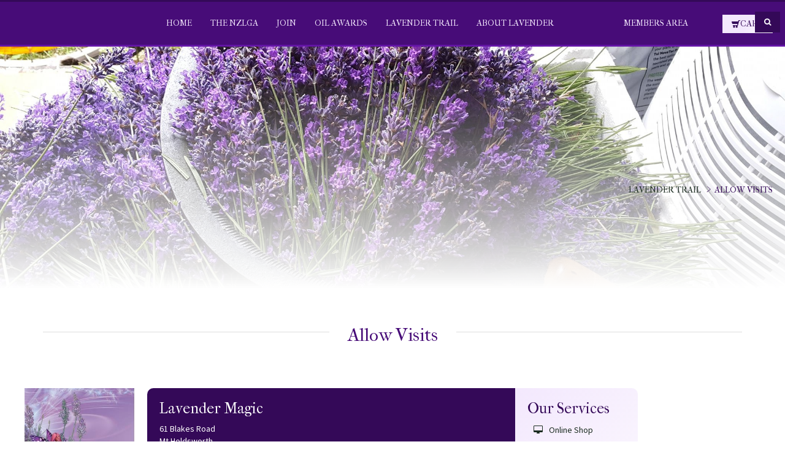

--- FILE ---
content_type: text/html; charset=utf-8
request_url: https://www.lavender.org.nz/profile-listing-xidc123107.html?type=1&catId=1830&title=Allow%20Visits
body_size: 22041
content:
<!-- Header Scripts --><!DOCTYPE html><html dir="ltr"><head><meta charset="utf-8"/><base href="/public/templates/shop/nzlga20pre/"/><title>Profile Listing - NZLGA</title><meta name="viewport" content="width=device-width, initial-scale=1.0"/> <!--[if IE]><meta http-equiv="X-UA-Compatible" content="IE=Edge,chrome=1"><![endif]--> <!--link href="/public/css/animate.css" rel="stylesheet --><link href="/public/css/plugins/jquery.fancybox.css" rel="stylesheet"/><link href="/public/css/magnific-popup.css" rel="stylesheet"/><link href="/public/js/plugins/touchspin/jquery.bootstrap-touchspin.css" rel="stylesheet"/><link href="/public/js/plugins/bootstrap-datetimepicker/bootstrap-datetimepicker.min.css" rel="stylesheet"/><link href="/public/css/plugins/bootstrap-select.css" rel="stylesheet"/><link href="/public/js/plugins/starrating/css/star-rating.css?v2" rel="stylesheet"/><link href="/public/js/plugins/starrating/themes/krajee-fa/theme.css" rel="stylesheet"/><link href="/public/js/plugins/starrating/themes/krajee-svg/theme.css" rel="stylesheet"/><link href="/public/templates/shop/ediy/css/magnific-popup.css" rel="stylesheet" /><link href="/public/css/cart.css?v10" rel="stylesheet"/><style>          html {      overflow-y:scroll;}table {width:100%;}.index-body p {padding: 5px 20px;font-size: 18px;text-transform: uppercase;color: #fff;background: #024A97;}@media screen and (min-width: 768px) {#pagemenu {position: relative;z-index: 9999;width: auto;}#pagemenu ul {width: 12em;}}.price-over-hundred {display: none;}.btn {padding: 6px 6px;}.zoomWrapper {margin: auto;}.hidden-list {display: none;}.fnc-list-toggle {text-align: center;width: 96%;font-weight: bold;color: #252A2F;cursor: pointer;font-size: 11px;}.fnc-list-toggle:hover {background-color: #ddd;border-radius: 10px;}h1 {font-size: 1.5em; /* 25px/16px */clear: both;}.facet-summary {font-size: .75em; /* 12/16 */width: 100%;text-align: left;margin: 0px auto; /*auto centers the container */padding: 5px;}.cart-item-price .price {font-size: 11px;line-height: 11px;color: #333;}.cart-item-price  {font-size: 11px;line-height: 11px;color: #333;margin-top:2px;}.cart-saleline {border-collapse:collapse;}.cart-saleline > td {border-bottom: 1px solid #ccc; padding: 5px;}.product-stocklevels {padding:1px;}/*CSS3 multiple columns.*//* Get em size for colums: 184/16 */.columns {-moz-column-width: 20em; /* Firefox */-webkit-column-width: 20em; /* webkit, Safari, Chrome */column-width: 20em;}/*remove standard list and bullet formatting from ul*/.columns ul {margin: 0;padding: 0;list-style-type: none;font-size: 13px;line-height: 18px;}/* correct webkit/chrome uneven margin on the first column*/.columns ul li:first-child {margin-top: 0px;}.columns ul li b {width: 100%;display: block;}.level-1 li b a {font-size: 13px;color: #333;}.level-2 li b a {font-size: 13px;color: #333;}.level-3 li b {font-size: 14px;}.large-list .level-1 li b a {margin-left: 0px;}.large-list .level-2 li b a {margin-left: 5px;}.large-list .level-3 li b {margin-left: 10px;}.large-list .level-4 li b {margin-left: 15px;}.large-list .leaf-node {display: none;}span.facet-summary-count {color: #999;font-size: 11px;}span.price-fraction {position: relative;bottom: 0.5em;font-size: 0.6em;}.menu-dropdown-info {padding-left: 15px;padding-right: 15px;}.menu-dropdown .price-over-hundred {display: inline;}.discount-badge .price {color: #fff;font-size: 14px;}.discount-badge .price {color: #fff;font-size: 14px;}.search-price-range .price {color: #333;font-size: 12px;}.watchlist-empty {background-color: #fff;padding: 15px;}.watchlist-empty a {font-weight: bold;font-size: 14px;}.watchlist-empty h3 {margin-top: 5px;}.cart-empty {background-color: #fff;padding: 15px;}.cart-empty a {font-weight: bold;font-size: 14px;}.cart-empty h3 {margin-top: 5px;}.navbar-form {margin: 1px 1px;margin-top: 12px;}.cart-status-tab {height: 40px;background-image: url(images/CartTab.png);position: absolute;top: -40px;padding: 8px;color: white;left: -32px;font-size: 12px;width: 130px;text-align: center;}.cart-status-tab .price {color: white;font-size: 12px;font-weight: bold;}.cart-description a {font: 11px Arial,sans-serif;}.cart-description .cart-item-code {font-weight: bold;}.menuBarNav li {padding-top:5px;padding-bottom:5px;}.modal .form-control {padding: 6px 6px !important;background-color: #fff !important;color: #333!important;margin-top: 10px;placeholder: #999!important;} #div-login-msg,#div-lost-msg,#div-register-msg {height: 30px;line-height: 28px;transition: all ease-in-out 500ms;}#div-login-msg.success,#div-lost-msg.success,#div-register-msg.success {border: 1px solid #68c3a3;background-color: #c8f7c5;}#div-login-msg.error,#div-lost-msg.error,#div-register-msg.error {border: 1px solid #eb575b;background-color: #ffcad1;}#icon-login-msg,#icon-lost-msg,#icon-register-msg {width: 30px;float: left;line-height: 28px;text-align: center;background-color: #dadfe1;margin-right: 5px;transition: all ease-in-out 500ms;}#icon-login-msg.success,#icon-lost-msg.success,#icon-register-msg.success {background-color: #68c3a3 !important;}#icon-login-msg.error,#icon-lost-msg.error,#icon-register-msg.error {background-color: #eb575b !important;}#img_logo {max-height: 100px;max-width: 100px;}.owl-buttons i {color: #FEC20D;}.owl-prev .owl-nav {display: block;margin-top: 6px;font-size: 18px;margin-right: 20px;padding: 20px;}.owl-next .owl-nav {display: block;margin-top: 6px;font-size: 18px;margin-right: -20px;padding: 20px;}.carousel-fade .carousel-inner .item {opacity: 0;padding: 10px;-webkit-transition-property: opacity;-moz-transition-property: opacity;-o-transition-property: opacity;transition-property: opacity;}.carousel-fade .carousel-inner .active {opacity: 1;}.carousel-fade .carousel-inner .active.left,.carousel-fade .carousel-inner .active.right {left: 0;opacity: 0;z-index: 1;}.carousel-fade .carousel-inner .next.left,.carousel-fade .carousel-inner .prev.right {opacity: 1;}.carousel-fade .carousel-control {z-index: 2;}.display-block {display: block !important;}.display-inline-block {display: inline-block !important;}.display-none {display: none !important;}.icon-size{font-size: 87px;}.navbar-login{width: 305px;padding: 10px;padding-bottom: 0px;}.navbar-login-session{padding: 10px;padding-bottom: 0px;padding-top: 0px;}.bootstrap-select li {display: block !important;}.bootstrap-select option {display: none;}.bootstrap-select ul li a {font-size: 12px !important;line-height: 12px  !important;text-transform: none  !important; }.bootstrap-select li {margin-top: 4px; }.not-bold {font-weight: normal;}.cart-status {width:100%;}.white-popup-block {background:#FFF;padding:20px 30px;text-align:left;max-width:650px;margin:40px auto;position:relative}.cart-quantity {min-width: 50px;}.account-form .form-group input {margin: 10px 10px 0px 5px;}.account-form .form-group select {margin: 10px 10px 0px 5px;}.account-form .form-group {padding-right: 10px;}</style>    <meta name="viewport" content="width=device-width, initial-scale=1.0"><link href="/public/assets/plugins/bootstrap/css/bootstrap.min.css" rel="stylesheet"><link href="/public/assets/plugins/font-awesome/css/font-awesome.min.css" rel="stylesheet">  <link rel="stylesheet" href="/public/templates/shop/nzlga20/css/bootstrap.css" media="screen" /><link rel="apple-touch-icon" sizes="180x180" href="/fnc/image/apple_touch_icon.png"><link rel="icon" type="image/png" sizes="32x32" href="/fnc/image/favicon_32x32.png"><link rel="icon" type="image/png" sizes="16x16" href="/fnc/image/favicon_16x16.png"><link rel="manifest" href="/fnc/image/site.webmanifest"><link rel="mask-icon" href="/fnc/image/safari_pinned_tab.svg" color="#78099e"><link rel="shortcut icon" href="/fnc/image/favicon.ico"><meta name="msapplication-TileColor" content="#ffffff"><meta name="msapplication-config" content="/fnc/image/browserconfig.xml"><meta name="theme-color" content="#ffffff"><!--[if lte IE 9]><link rel="stylesheet" href="/public/templates/shop/nzlga20/css/layout.ie.css"><![endif]--><link class="" href='//fonts.googleapis.com/css?family=IM+Fell+French+Canon:regular|Source+Sans+Pro:regular|Sail:regular&subset=latin' rel='stylesheet' type='text/css'><link rel="stylesheet" href="/public/templates/shop/nzlga20pre/css/style.css?v18">      <meta charset="utf-8">  <meta name="keywords" content="HTML, CSS, JavaScript"><style>#reset-password {margin: 120px;}.form-control::placeholder { /* Chrome, Firefox, Opera, Safari 10.1+ */color: #470c78 !important;opacity: 1; /* Firefox */}.form-control:-ms-input-placeholder { /* Internet Explorer 10-11 */color: #470c78 !important;}.form-control::-ms-input-placeholder { /* Microsoft Edge */color: #470c78 !important;}   #cart-delivery-by-pickup{display:none;    } .btn-info{background-color: #f3e8fd !important;text-decoration: none;background-image: none;border-color: #f3e8fd !important;color:#340958 !important;}     .btn-primary {border-color: #340958;}.cart-controls .btn-success {background-color: #340958 ;text-decoration: none;background-image: none;border-color: #f3e8fd !important;}        .product-detail .btn-success {background-color: #340958 ;text-decoration: none;background-image: none;border-color: #f3e8fd !important;}       .shopping-cart .btn-success {background-color: #f3e8fd !important;text-decoration: none;color: #340958 !important;background-image: none;border-color: #f3e8fd !important;}      .truncate{height: 200px;white-space: nowrap;overflow: hidden;text-overflow: ellipsis;}#login_register_btn{display:none;}.bd-layoutbox-6{height: 500px;}  .btn-danger {color: #ffffff;background-color: #340958;border-color: #340958;border-radius:0px;}.btn-danger:hover, .btn-danger:focus, .btn-danger:active, .btn-danger.active, .open .dropdown-toggle.btn-danger {color: #ffffff;background-color: #340958;border-color: #340958;border-radius:0px;}/* ----------- iPad landscape ----------- */  @media only screen and (min-device-width : 768px) and (max-device-width : 1025px) and (orientation : landscape) {.bd-imagelink-4 {width: 80px;position: absolute;top: -14%;left: -1000.700965%;} .navbar-collapse{margin-top: -25px;}.bd-hmenu-3 .collapse-button + .navbar-collapse {margin-left: 79px;margin-bottom: 10px;}.nav > li > a {padding: 10px 10px;}  .bd-linkbutton-38 {margin-right: 8px;position: relative;top: -3px;left: 28.154%;right: auto;bottom: auto;float: left;}.cartandsearch{text-align: right;margin-right: 20px;}.bd-menu-7.nav-pills .bd-menuitem-27:not(.bd-mega-item) > a, .bd-menu-7.nav-pills .bd-menuitem-27:not(.bd-mega-item) > a:link, .bd-menu-7.nav-pills .bd-menuitem-27:not(.bd-mega-item) > a:visited {font-size: 12px;}.login-class {font-size: 12px !important;}.bd-menuitem-59 .login-class {margin-top: 10px !important;margin-left: 20px !important;}.bd-smoothscroll-7 {margin: 0px;height: auto !important;} }/* ----------- iPad Pro ----------- *//* Portrait */@media only screen and (min-width: 1025px) and (max-height: 1366px) and (orientation: portrait) and (-webkit-min-device-pixel-ratio: 1.5) {}/* Landscape */@media only screen and (min-width: 1025px) and (max-height: 1366px) and (orientation: landscape) and (-webkit-min-device-pixel-ratio: 1.5) {}/* ----------- iPad Portrait----------- */ @media only screen and (min-device-width : 768px) and (max-device-width : 1025px) and (orientation : portrait) { .bd-hmenu-3 {float: none !important;margin-top: 0;margin-bottom: 0;}  .bd-linkbutton-5 {margin-left: 60px;}.bd-menuitem-59 .login-class {display: inline-block;margin-top: -26px;position: absolute;font-size: 20px;margin-left: -75px !important;}  .bd-button-19, .bd-button-19:link, .bd-button-19:visited {font-size: 20px;}  .bd-hmenu-3 .navbar-collapse {top: 112px;}  .bd-menu-7.nav-pills .bd-menuitem-27:not(.bd-mega-item) > a, .bd-menu-7.nav-pills .bd-menuitem-27:not(.bd-mega-item) > a:link, .bd-menu-7.nav-pills .bd-menuitem-27:not(.bd-mega-item) > a:visited {font-size: 20px;}.bd-button-28, .bd-button-28:link, .bd-button-28:visited {padding: 14px 20px;font-size: 20px;} .bd-flexalign-10 {float: none;}.bd-layoutcolumn-23 {text-align: left;} .bd-imagelink-4 {width: 115px;position: absolute;top: -90%;left: 31.299035%;} .bd-linkbutton-38 {margin-right: 10px;position: absolute;top: -3px;left: -4.846%;right: auto;bottom: auto;} .bd-layoutbox-10 {background-color: #470c78;margin: 0px;padding: 0px;padding-top: 30px;padding-bottom: 30px;}.collapse-button .bd-menuitem-32:not(.bd-mega-item) {font-size: 30px;margin-left: 20px;} .bd-horizontalmenu-4 .bd-container-inner {width: 768px;text-align: center;}   .bd-menu-overlay {display: none;opacity: 0;width: 100%;height: 100%;position: fixed;left: 0;right: 0;top: 67px;bottom: 0;margin-left: 0;z-index: 100;}   }/* ----------- Phone Portrait----------- */ @media (max-width: 767px){.category{text-align: left;   } .bd-layoutbox-6{height: 260px !important;}.bd-textblock-70 {margin-right: 0px;}  .bd-textblock-70 {text-align: center !important;}    .bd-layoutcolumn-75{text-align: left;   } h5.bd-textblock-19 {text-align: center;} h1 {font-size: 25px;color: #470c78;font-family: 'IM Fell French Canon', 'Times New Roman', Times, serif;} .contact{margin-top:35px;}.bd-iconlink-7{text-align: center;width: 100%;display: inline-block;position: relative; left: 10px;} .bd-iconlink-11{text-align: center;width: 100%;left: 10px;} .bd-linkbutton-38 {top: -1px;left: 9.154%;} .bd-imagelink-4 {width: auto;position: absolute;top: 0%;left: auto;}  .bd-layoutbox-10 {background-color: #470c78;margin: 0px;padding: 0px;} .navbar-collapse.collapse.in {display: block !important;width: auto;}.bd-horizontalmenu-4 .bd-container-inner {width: auto;text-align: center;}.bd-columnwrapper-161{min-height: 0px !important;}    .bd-body-1 {text-align: center;}.categoriesarea{padding-left:0px !important;}.newsletter-categories {-moz-column-count: 1 !important;-moz-column-gap: 30px;-webkit-column-count: 1  !important;-webkit-column-gap: 30px;column-count: 1  !important;column-gap: 30px;}    }  .categoriesarea{padding-left:50px;}.cart-controls {background-color: transparent;}.yourDetails{padding: 2px;}.deliveryDetails{padding: 2px;}.paymentMethod{padding: 2px;} .totals-panel{background-color: #470c78;}.totals-panel .input-group {position: relative;display: table;border-collapse: separate;border: 1px solid;border-radius: 5px;border-color: #340958;} .header-tags h2 i {margin-top: -5px;color: #f3e8fd;}.header-tags {background-color:#470c78;margin-top: 15px;}  .column-labels {background-color:#470c78;margin-left: -4px;margin-right: -4px;}#search {float: right;margin-top: 9px;width: 250px;}.search {padding: 5px 0;width: 230px;position: relative;float: left;}.search input {position: absolute;width: 0px;float: Left;margin-left: 210px;-webkit-transition: all 0.7s ease-in-out;-moz-transition: all 0.7s ease-in-out;-o-transition: all 0.7s ease-in-out;transition: all 0.7s ease-in-out;height: 30px;line-height: 18px;padding: 0 2px 0 2px;border-radius:1px;}.search:hover input, .search input:focus {width: 200px;margin-left: 0px;}/* ---- grid ---- */.grid {max-width: 100%;}/* clearfix */.grid:after {content: '';display: block;clear: both;}   /* ---- grid-item ---- */.grid-item {width: 160px;  float: left;border: 2px solid #fff;   border-radius: 5px; }.grid-item--width2 { width: 320px; }.grid-item--width3 { width: 480px; }.grid-item--width4 { width: 640px; }.grid-item--height2 { height: 200px; }.grid-item--height3 { height: 260px; }.grid-item--height4 { height: 360px; }.grid-item--gigante {width: 320px;}.grid-item:hover {border-color: white;cursor: pointer;}   a {transition: color 250ms linear;}/* category icons */ul.directory-categories {list-style-type: none;line-height: 15px;margin-left:-40px;} li.category{margin-top: -5px;}.category-icon{padding:10px;}.category-1829:before {content: "\f236"; //Accomodation }.category-1827:before { content: "\f108"; //Online shop}.category-1830:before { content: "\f207"; //Allow visits}.category-1834:before { content: "\f0c3"; //Distillation Services}.category-1832:before { content: "\f18c"; //Dried Lavender Flowers}.category-1826:before { content: "\f015"; //Farm Shop}.category-1825:before { content: "\f06c"; //Nursery}.category-1831:before { content:  "\f043"; //Lavender Oil}.category-1833:before { content:  "\f0d1"; //Wholesaler}.category-1838:before { content:   "\f004"; //Wedding Venue}.category-1828:before { content:   "\f0f4"; //Cafe}/* category icons end */.breadcrumb {padding: 8px 15px;list-style: none;background-color: #470c78;border-radius: 4px;} .breadcrumb a {color: #ffffff;} .newsletter-categories {-moz-column-count: 4;-moz-column-gap: 30px;-webkit-column-count: 4;-webkit-column-gap: 30px;column-count: 4;column-gap: 30px;} .bd-linkbutton-21 {margin-top: 5px;width: 100%;} .category-icon {padding: 10px;}ul.newsletter-categories {list-style: none;line-height: 15px;float: left;}.btn-primary {background-color: #340958;border:1px soild #340958;text-decoration: none;color: #ffffff;background-image: none;border-radius:0px;} .btn-primary:hover{background-color: #340958;border:1px soild #340958;text-decoration: none;color: #ffffff;background-image: none;border-radius:0px;} .bd-menuitem-59 .login-class{display: inline-block;margin-top: -30px;position: absolute;} .login-class{color: #f3e8fd;font-family: 'IM Fell French Canon', 'Times New Roman', Times, serif;text-transform: uppercase;font-size: 14px;font-style: normal;border-radius: 0px;line-height: 20.00000001px;white-space: nowrap;} a {transition: color 250ms linear;}</style></head><!-- Body Scripts --><body class=" bootstrap bd-body-1 bd-homepage bd-pagebackground-3  bd-margins"><div data-affix data-offset="" data-fix-at-screen="top" data-clip-at-control="top" data-enable-lg data-enable-md data-enable-sm data-enable-xs class=" bd-affix-10 bd-no-margins bd-margins ">       <header class=" bd-headerarea-1 animated bd-animation-35  bd-margins" data-animation-name="fadeIn" data-animation-event="onload" data-animation-duration="4000ms" data-animation-delay="0ms" data-animation-infinited="false"><section class=" bd-section-13 hidden-xs hidden-sm hidden-md bd-page-width bd-tagstyles bd-bootstrap-tables " id="section13" data-section-title=""><div class="bd-container-inner bd-margins clearfix"><div class=" bd-layoutbox-21 bd-page-width  bd-no-margins bd-no-margins clearfix"><div class="bd-container-inner"><div class=" bd-layoutcontainer-31 bd-page-width  bd-columns bd-no-margins"><div class="bd-container-inner"><div class="container-fluid"><div class="row bd-row-flex bd-row-align-middle"><div class=" bd-columnwrapper-95 col-lg-1 col-md-1 col-sm-2 col-xs-3"><div class="bd-layoutcolumn-95 bd-no-margins bd-column" ><div class="bd-vertical-align-wrapper"><img class="bd-imagelink-18 animated bd-animation-36 bd-own-margins bd-imagestyles   "  data-animation-name="fadeIn" data-animation-event="scroll" data-animation-duration="1000ms" data-animation-delay="0ms" data-animation-infinited="false" src="/fnc/image/f221a6f3833b01dfe434f29ba3344c5b_1328705.png"></div></div></div><div class=" bd-columnwrapper-96  col-lg-9 col-md-9 col-sm-7 col-xs-4"><div class="bd-layoutcolumn-96 bd-column" ><div class="bd-vertical-align-wrapper"><nav class=" bd-hmenu-22"  data-responsive-menu="true" data-responsive-levels="expand on click" data-responsive-type="offcanvas" data-offcanvas-delay="0ms" data-offcanvas-duration="700ms" data-offcanvas-timing-function="ease"><div class=" bd-menuoverlay-10 bd-menu-overlay"></div><div class=" bd-responsivemenu-23 collapse-button">  <div class="bd-container-inner"><div class="bd-menuitem-63 "><a  data-toggle="collapse"data-target=".bd-hmenu-22 .collapse-button + .navbar-collapse"href="#" onclick="return false;"><span></span></a></div></div></div><div class="navbar-collapse collapse width"><div data-smooth-scroll data-animation-time="550" class=" bd-smoothscroll-1"><div class=" bd-horizontalmenu-10  bd-no-margins clearfix"><div class="bd-container-inner"><ul class=" bd-menu-20 nav-pills nav-center nav">    <li class=" bd-menuitem-59"><a title="Home" href="/">Home</a></li>              <li class="bd-menuitem-59 bd-submenu-icon-only bd-toplevel-item"> <a class="" href="https://www.lavender.org.nz/#about" >The NZLGA</a>  </li>                <li class="bd-menuitem-59 bd-submenu-icon-only bd-toplevel-item"> <a class="" href="https://www.lavender.org.nz/#join" >Join</a>  </li>                <li class="bd-menuitem-59 bd-submenu-icon-only bd-toplevel-item"> <a class="" href="https://www.lavender.org.nz/oil-awards" >Oil Awards</a>  </li>                <li class="bd-menuitem-59 bd-submenu-icon-only bd-toplevel-item"> <a class="" href="https://www.lavender.org.nz/lavender-trail" >Lavender Trail</a>  </li>                <li class="bd-menuitem-59 bd-submenu-icon-only bd-toplevel-item"> <a class="" href="https://www.lavender.org.nz/about-lavender" >About Lavender</a>    <div class="bd-menu-21-popup ">    <ul class="bd-menu-21 bd-no-margins"><li class=" bd-menuitem-60 bd-sub-item bd-sub-item"> <a href="https://www.lavender.org.nz/frequently-asked-questions-about-lavender" >FAQ</a></li><li class=" bd-menuitem-60 bd-sub-item bd-sub-item"> <a href="https://www.lavender.org.nz/about-lavender#harvesting" >Lavender Harvesting and Pests &amp; Diseases</a></li><li class=" bd-menuitem-60 bd-sub-item bd-sub-item"> <a href="https://www.lavender.org.nz/lavender-varieties" >Lavender Varieties</a></li></ul> </div> </li>   <li class="bd-menuitem-59 bd-submenu-icon-only bd-toplevel-item hidden-xs" style="display:none; "><a href="/cart/basket" style="" class="ediy-button" title="view cart"><i class="" aria-hidden="true"></i>Cart ( <span class="cart-count"> <span style="padding: 5px; margin-right: 5px; " class="cart-total" data-type="lineCount"></span></span>)</a>      </li>    <li class="bd-menuitem-59 bd-submenu-icon-only bd-toplevel-item hidden-xs" style="display:none"><a href="" class="fnc-show-account-login">Login&nbsp;<i class=""></i></a>   </li> <li class="bd-menuitem-59 bd-submenu-icon-only bd-toplevel-item hidden-xs" style="display:none"><a href="" class="fnc-show-account-register">Register&nbsp;<i class=""></i></a>   </li>      </ul>  <li class="bd-menuitem-59 bd-submenu-icon-only bd-toplevel-item" style="list-style: none;">  <a href="/signin" class="fnc-show-account-login login-class" style="margin-left: -50px;">Members Area</a>		</li> </div></div></div><div class="bd-menu-close-icon"><a href="#" class="bd-icon  bd-icon-70"></a></div></div></nav></div></div></div><div class=" bd-columnwrapper-107 col-lg-2 col-md-2 col-sm-3 col-xs-5"><div class="bd-layoutcolumn-107 bd-no-margins bd-column" ><div class="bd-vertical-align-wrapper"><div class="search" style="margin-left: -25px; margin-top: -8px;"><form role="search" action="/" method="GET"><input type="text" class="form-control input-sm" style="padding: 5px 5px;     height: 32px;" name="q"  maxlength="64" placeholder="Search" /><button type="submit" class="btn btn-primary btn-sm" style="position:absolute!important; right: 0; font-size: 12px; padding: 7px 15px;" data-query-field="txt-search-query"><i class="fa fa-search"></i></button></form>   </div>  <a  href="/cart/basket" class="bd-linkbutton-17  bd-button-18 bd-icon bd-icon-83 bd-own-margins bd-content-element"    >Cart</a></div></div></div></div></div></div></div></div></div></div></section><section class=" bd-section-5   hidden-lg bd-page-width bd-tagstyles bd-bootstrap-tables " id="section13" data-section-title=""><div class="bd-container-inner bd-margins clearfix"><div class=" bd-layoutbox-10 bd-page-width  bd-no-margins bd-no-margins clearfix"><div class="bd-container-inner"><div class=" bd-layoutcontainer-7 bd-page-width  bd-columns bd-no-margins"><div class="bd-container-inner"><div class="container-fluid"><div class="row bd-row-flex bd-row-align-middle"><div class=" bd-columnwrapper-23 col-lg-10 col-md-9 col-sm-2 col-xs-4"><div class="bd-layoutcolumn-23 bd-column" ><div class="bd-vertical-align-wrapper"><div class=" bd-flexalign-10 bd-no-margins bd-flexalign"><nav class=" bd-hmenu-3 "  data-responsive-menu="true" data-responsive-levels="expand on click" data-responsive-type="offcanvas" data-offcanvas-delay="0ms" data-offcanvas-duration="700ms" data-offcanvas-timing-function="ease"><div class=" bd-menuoverlay-4 bd-menu-overlay"></div><div class=" bd-responsivemenu-3 collapse-button"><div class="bd-container-inner"><div class="bd-menuitem-32 "><a  data-toggle="collapse"data-target=".bd-hmenu-3 .collapse-button + .navbar-collapse"href="#" onclick="return false;"><span></span></a></div>  </div></div><div class="navbar-collapse collapse width"><div data-smooth-scroll data-animation-time="550" class=" bd-smoothscroll-7" ><div class=" bd-horizontalmenu-4  bd-no-margins clearfix"><div class="bd-container-inner"><ul class=" bd-menu-7 nav-pills navbar-left nav">                  <li class="bd-menuitem-27 bd-submenu-icon-only bd-toplevel-item"> <a class="" href="https://www.lavender.org.nz/#about" >The NZLGA</a>  </li>                <li class="bd-menuitem-27 bd-submenu-icon-only bd-toplevel-item"> <a class="" href="https://www.lavender.org.nz/#join" >Join</a>  </li>                <li class="bd-menuitem-27 bd-submenu-icon-only bd-toplevel-item"> <a class="" href="https://www.lavender.org.nz/oil-awards" >Oil Awards</a>  </li>                <li class="bd-menuitem-27 bd-submenu-icon-only bd-toplevel-item"> <a class="" href="https://www.lavender.org.nz/lavender-trail" >Lavender Trail</a>  </li>                <li class="bd-menuitem-27 bd-submenu-icon-only bd-toplevel-item"> <a class="" href="https://www.lavender.org.nz/about-lavender" >About Lavender</a>    <div class="bd-menu-8-popup ">    <ul class="bd-menu-8 bd-no-margins"><li class=" bd-menuitem-28 bd-sub-item bd-sub-item"> <a href="https://www.lavender.org.nz/frequently-asked-questions-about-lavender" >FAQ</a></li><li class=" bd-menuitem-28 bd-sub-item bd-sub-item"> <a href="https://www.lavender.org.nz/about-lavender#harvesting" >Lavender Harvesting and Pests &amp; Diseases</a></li><li class=" bd-menuitem-28 bd-sub-item bd-sub-item"> <a href="https://www.lavender.org.nz/lavender-varieties" >Lavender Varieties</a></li></ul> </div> </li>   <li class="bd-menuitem-27 bd-submenu-icon-only bd-toplevel-item hidden-xs" style="display:none; "><a href="/cart/basket" style="" class="ediy-button" title="view cart"><i class="" aria-hidden="true"></i>Cart ( <span class="cart-count"> <span style="padding: 5px; margin-right: 5px; " class="cart-total" data-type="lineCount"></span></span>)</a>      </li>    <li class="bd-menuitem-27 bd-submenu-icon-only bd-toplevel-item hidden-xs" style="display:none"><a href="" class="fnc-show-account-login">Login&nbsp;<i class=""></i></a>   </li> <li class="bd-menuitem-27 bd-submenu-icon-only bd-toplevel-item hidden-xs" style="display:none"><a href="" class="fnc-show-account-register">Register&nbsp;<i class=""></i></a>   </li>      </ul>  <li class="bd-menuitem-59 bd-submenu-icon-only bd-toplevel-item" style="margin-top: 40px; list-style-type: none;">  <a href="/signin" class="fnc-show-account-login login-class" style="margin-left: -50px;">Members Area</a>		</li> </div>  </div>  </div><div class="bd-menu-close-icon"><a href="#" class="bd-icon  bd-icon-37"></a></div>  </div> </nav></div></div></div></div><div class=" bd-columnwrapper-22 col-lg-1 col-md-1 col-sm-8 col-xs-3"><div class="bd-layoutcolumn-22 bd-no-margins bd-column" ><div class="bd-vertical-align-wrapper"><img class="bd-imagelink-4 animated bd-animation-2 bd-own-margins bd-imagestyles   "  data-animation-name="fadeIn" data-animation-event="scroll" data-animation-duration="1000ms" data-animation-delay="1000ms" data-animation-infinited="false" src="/fnc/image/f221a6f3833b01dfe434f29ba3344c5b_1328705.png"></div></div></div><div class=" bd-columnwrapper-20  col-lg-1 col-md-2 col-sm-2 col-xs-5"><div class="bd-layoutcolumn-20 bd-column cartandsearch" ><div class="bd-vertical-align-wrapper"><a  href="/cart/basket" class="bd-linkbutton-5  bd-button-19 bd-icon bd-icon-31 bd-own-margins bd-content-element"    ></a><a  href="/searchm" class="bd-linkbutton-38 bd-no-margins  bd-button-28 bd-icon bd-icon-153 bd-own-margins bd-content-element"    ></a></div></div></div></div></div></div></div></div></div></div></section></header> </div><div class="row"><div class="col-md-12 col-sm-12 col-xs-12 column col-sm-"> <div class="bd-layoutbox-6 bd-page-width bd-textureoverlay bd-textureoverlay-1  bd-no-margins clearfix" style="background-image:url(/fnc/image/1371875)"><div class="bd-container-inner"><p class="bd-textblock-70 bd-no-margins bd-content-element"><a href="/lavender-trail">Lavender Trail</a>   &gt;  Allow Visits</p></div></div><div class="bd-separator-19  bd-separator-center bd-separator-content-center clearfix"><div class="bd-container-inner"><div class="bd-separator-inner"><div class="bd-separator-content-102 bd-tagstyles bd-bootstrap-tables bd-no-margins  bd-separator-content"><h1 class="bd-content-element">Allow Visits</h1></div></div></div></div><div class="bd-stretchtobottom-2 bd-stretch-to-bottom" data-control-selector=".bd-content-12"><div class="bd-content-12 "><div class="bd-htmlcontent-5 bd-margins" data-page-id="page.16"><div class="bd-containereffect-4 container-effect container "><div class="bd-layoutcontainer-6  bd-columns bd-no-margins"><div class="bd-container-inner"><div class="container-fluid"><div class="row  bd-row-flex  bd-row-align-top ui-sortable"><div class="bd-columnwrapper-16  col-lg-12 col-sm-6 col-md-6 col-xs-12 column ui-sortable col-sm-"><div class="bd-layoutcolumn-16 bd-column"><div class="bd-vertical-align-wrapper"><div class="bd-layoutbox-12 bd-no-margins clearfix"><div class="bd-container-inner"><div class="bd-layoutcontainer-16 bd-columns bd-no-margins"><div class="bd-container-inner"><div class="container-fluid"><div class="row  ui-sortable"><div class="bd-columnwrapper-73 col-lg-2 col-sm-4 col-md-4 col-xs-12 column ui-sortable col-sm-"><div class="bd-layoutcolumn-73 bd-no-margins bd-column"><div class="bd-vertical-align-wrapper"><img alt class="bd-imagelink-9 bd-own-margins bd-imagestyles" src="/fnc/image/1404863" /></div></div></div><div class="bd-columnwrapper-75 col-lg-6 col-sm-6 col-md-6 col-xs-6 column ui-sortable col-sm-"><div class="bd-layoutcolumn-75 bd-column" style="min-height:356px"><div class="bd-vertical-align-wrapper"><h5 class="bd-textblock-22 bd-no-margins bd-content-element">Lavender Magic</h5><p class="bd-textblock-25 bd-content-element">61 Blakes Road<br /> Mt Holdsworth<br /> CARTERTON </p><div class="bd-layoutcontainer-20 bd-columns bd-no-margins hidden-xs"><div class="bd-container-inner"><div class="container-fluid"><div class="row  ui-sortable"><div class="bd-columnwrapper-84 col-lg-2 col-sm-6 col-md-6 col-xs-12 column ui-sortable col-sm-"><div class="bd-layoutcolumn-84 bd-column"><div class="bd-vertical-align-wrapper"><a href="https://www.lavendermagic.co.nz/" style="color:#fff" target="blank"><span class="bd-iconlink-15 bd-own-margins bd-icon-64 bd-icon"></span></a></div></div></div><div class="bd-columnwrapper-85 col-lg-10 col-sm-6 col-md-6 col-xs-12 column ui-sortable col-sm-"><div class="bd-layoutcolumn-85 bd-column"><div class="bd-vertical-align-wrapper"><p class="bd-textblock-28 bd-no-margins bd-content-element"><a href="https://www.lavendermagic.co.nz/" style="color:#fff" target="blank">https://www.lavendermagic.co.nz/</a></p></div></div></div></div></div></div></div><div class="bd-layoutcontainer-23 bd-columns bd-no-margins hidden-xs"><div class="bd-container-inner"><div class="container-fluid"><div class="row  ui-sortable"><div class="bd-columnwrapper-94 col-lg-2 col-sm-6 col-md-6 col-xs-12 column ui-sortable col-sm-"><div class="bd-layoutcolumn-94 bd-column"><div class="bd-vertical-align-wrapper"><a href="mailto:lavendermagic@outlook.com" style="color:#fff" title="email"><span class="bd-iconlink-17 bd-own-margins bd-icon-72 bd-icon "></span></a></div></div></div><div class="bd-columnwrapper-93 col-lg-10 col-sm-6 col-md-6 col-xs-12 column ui-sortable col-sm-"><div class="bd-layoutcolumn-93 bd-column"><div class="bd-vertical-align-wrapper"><p class="bd-textblock-30 bd-no-margins bd-content-element "><a href="mailto:lavendermagic@outlook.com" style="color:#fff">lavendermagic@outlook.com</a></p></div></div></div></div></div></div></div><div class="bd-layoutcontainer-28 bd-columns bd-no-margins hidden-xs"><div class="bd-container-inner"><div class="container-fluid"><div class="row  ui-sortable"><div class="bd-columnwrapper-108 col-lg-2 col-sm-6 col-md-6 col-xs-12 column ui-sortable col-sm-"><div class="bd-layoutcolumn-108 bd-column"><div class="bd-vertical-align-wrapper"><a href="tel:+640278631111" style="color:#fff"><span class="bd-iconlink-20 bd-own-margins bd-icon-75 bd-icon "></span></a></div></div></div><div class="bd-columnwrapper-104 col-lg-10 col-sm-6 col-md-6 col-xs-12 column ui-sortable col-sm-"><div class="bd-layoutcolumn-104 bd-column"><div class="bd-vertical-align-wrapper"><p class="bd-textblock-32 bd-no-margins bd-content-element"> <a href="tel:+640278631111" style="color:#fff"> 0278631111</a></p></div></div></div></div></div></div></div><div class="bd-layoutcontainer-28 bd-columns bd-no-margins hidden-xs"><div class="bd-container-inner"><div class="container-fluid"><div class="row  ui-sortable"><div class="bd-columnwrapper-108 col-lg-2 col-sm-6 col-md-6 col-xs-12 column ui-sortable col-sm-"><div class="bd-layoutcolumn-108 bd-column"><div class="bd-vertical-align-wrapper"><a href="https://www.lavender.org.nz/?pageid=123102&amp;custId=8224790" style="color:#fff" title="View Profile"><span class=" bd-own-margins fa fa-user " style="color:#fff;font-size:20px"></span></a></div></div></div><div class="bd-columnwrapper-104 col-lg-10 col-sm-6 col-md-6 col-xs-6 column ui-sortable col-sm-"><div class="bd-layoutcolumn-104 bd-column"><div class="bd-vertical-align-wrapper"><p class="bd-textblock-32 bd-no-margins bd-content-element ">  <a href="https://www.lavender.org.nz/?pageid=123102&amp;custId=8224790" style="color:#fff">  View Profile  </a></p></div></div></div></div></div></div></div><div class="col-xs-12 hidden-xl hidden-lg hidden-md hidden-sm"><a href="https://www.lavendermagic.co.nz/" style="color:#fff" target="blank"><span class="bd-iconlink-15 bd-own-margins bd-icon-64 bd-icon"></span>    </a><a href="mailto:lavendermagic@outlook.com" style="color:#fff" title="email"><span class="bd-iconlink-17 bd-own-margins bd-icon-72 bd-icon "></span>    </a><a href="tel:+640278631111" style="color:#fff"><span class="bd-iconlink-20 bd-own-margins bd-icon-75 bd-icon "></span>    </a><a href="https://www.lavender.org.nz/?pageid=123102&amp;custId=8224790" style="color:#fff" title="View Profile"><span class=" bd-own-margins fa fa-user " style="color:#fff;font-size:20px"></span></a></div> <p class="bd-textblock-60 bd-content-element"> </p></div></div></div><div class="bd-columnwrapper-110 col-lg-2 col-sm-2 col-md-2 col-xs-6 column ui-sortable col-sm-"><div class="bd-layoutcolumn-110 bd-column"><div class="bd-vertical-align-wrapper"><h5 class="bd-textblock-35 bd-no-margins bd-content-element">Our Services</h5><div class="bd-layoutcontainer-43 bd-columns bd-no-margins" style="min-height:270px"><div class="bd-container-inner"><div class="container-fluid"><div class="row  ui-sortable"><ul class="directory-categories"><li>   </li><li class="category"><a href="/profile-listing-xidc123107.html?type=1&amp;catId=1827&amp;title=Online Shop"><i class="fa category-1827 category-icon"></i>Online Shop</a></li><li>  </li><li class="category"><a href="/profile-listing-xidc123107.html?type=1&amp;catId=1826&amp;title=Farm Shop"><i class="fa category-1826 category-icon"></i>Farm Shop</a></li><li>  </li><li class="category"><a href="/profile-listing-xidc123107.html?type=1&amp;catId=1830&amp;title=Allow Visits"><i class="fa category-1830 category-icon"></i>Allow Visits</a></li><li>  </li><li class="category"><a href="/profile-listing-xidc123107.html?type=1&amp;catId=1831&amp;title=Lavender Oil"><i class="fa category-1831 category-icon"></i>Lavender Oil</a></li><li>         </li></ul></div></div></div></div></div></div></div></div></div></div></div></div></div></div></div></div></div></div></div></div></div></div></div></div><div class="bd-stretchtobottom-2 bd-stretch-to-bottom" data-control-selector=".bd-content-12"><div class="bd-content-12 "><div class="bd-htmlcontent-5 bd-margins" data-page-id="page.16"><div class="bd-containereffect-4 container-effect container "><div class="bd-layoutcontainer-6  bd-columns bd-no-margins"><div class="bd-container-inner"><div class="container-fluid"><div class="row  bd-row-flex  bd-row-align-top ui-sortable"><div class="bd-columnwrapper-16  col-lg-12 col-sm-6 col-md-6 col-xs-12 column ui-sortable col-sm-"><div class="bd-layoutcolumn-16 bd-column"><div class="bd-vertical-align-wrapper"><div class="bd-layoutbox-12 bd-no-margins clearfix"><div class="bd-container-inner"><div class="bd-layoutcontainer-16 bd-columns bd-no-margins"><div class="bd-container-inner"><div class="container-fluid"><div class="row  ui-sortable"><div class="bd-columnwrapper-73 col-lg-2 col-sm-4 col-md-4 col-xs-12 column ui-sortable col-sm-"><div class="bd-layoutcolumn-73 bd-no-margins bd-column"><div class="bd-vertical-align-wrapper"><img alt class="bd-imagelink-9 bd-own-margins bd-imagestyles" src="/fnc/image/0" /></div></div></div><div class="bd-columnwrapper-75 col-lg-6 col-sm-6 col-md-6 col-xs-6 column ui-sortable col-sm-"><div class="bd-layoutcolumn-75 bd-column" style="min-height:356px"><div class="bd-vertical-align-wrapper"><h5 class="bd-textblock-22 bd-no-margins bd-content-element">Black Teal Bay</h5><p class="bd-textblock-25 bd-content-element">781 Glenorchy Road<br /> <br /> Queenstown </p><div class="bd-layoutcontainer-20 bd-columns bd-no-margins hidden-xs"><div class="bd-container-inner"><div class="container-fluid"><div class="row  ui-sortable"><div class="bd-columnwrapper-84 col-lg-2 col-sm-6 col-md-6 col-xs-12 column ui-sortable col-sm-"><div class="bd-layoutcolumn-84 bd-column"><div class="bd-vertical-align-wrapper"><a href="https://www.blacktealbay.com/" style="color:#fff" target="blank"><span class="bd-iconlink-15 bd-own-margins bd-icon-64 bd-icon"></span></a></div></div></div><div class="bd-columnwrapper-85 col-lg-10 col-sm-6 col-md-6 col-xs-12 column ui-sortable col-sm-"><div class="bd-layoutcolumn-85 bd-column"><div class="bd-vertical-align-wrapper"><p class="bd-textblock-28 bd-no-margins bd-content-element"><a href="https://www.blacktealbay.com/" style="color:#fff" target="blank">https://www.blacktealbay.com/</a></p></div></div></div></div></div></div></div><div class="bd-layoutcontainer-23 bd-columns bd-no-margins hidden-xs"><div class="bd-container-inner"><div class="container-fluid"><div class="row  ui-sortable"><div class="bd-columnwrapper-94 col-lg-2 col-sm-6 col-md-6 col-xs-12 column ui-sortable col-sm-"><div class="bd-layoutcolumn-94 bd-column"><div class="bd-vertical-align-wrapper"><a href="mailto:mark.froude@blacktealbay.com" style="color:#fff" title="email"><span class="bd-iconlink-17 bd-own-margins bd-icon-72 bd-icon "></span></a></div></div></div><div class="bd-columnwrapper-93 col-lg-10 col-sm-6 col-md-6 col-xs-12 column ui-sortable col-sm-"><div class="bd-layoutcolumn-93 bd-column"><div class="bd-vertical-align-wrapper"><p class="bd-textblock-30 bd-no-margins bd-content-element "><a href="mailto:mark.froude@blacktealbay.com" style="color:#fff">mark.froude@blacktealbay.com</a></p></div></div></div></div></div></div></div><div class="bd-layoutcontainer-28 bd-columns bd-no-margins hidden-xs"><div class="bd-container-inner"><div class="container-fluid"><div class="row  ui-sortable"><div class="bd-columnwrapper-108 col-lg-2 col-sm-6 col-md-6 col-xs-12 column ui-sortable col-sm-"><div class="bd-layoutcolumn-108 bd-column"><div class="bd-vertical-align-wrapper"><a href="tel:+64027 644 6230" style="color:#fff"><span class="bd-iconlink-20 bd-own-margins bd-icon-75 bd-icon "></span></a></div></div></div><div class="bd-columnwrapper-104 col-lg-10 col-sm-6 col-md-6 col-xs-12 column ui-sortable col-sm-"><div class="bd-layoutcolumn-104 bd-column"><div class="bd-vertical-align-wrapper"><p class="bd-textblock-32 bd-no-margins bd-content-element"> <a href="tel:+64027 644 6230" style="color:#fff"> 027 644 6230</a></p></div></div></div></div></div></div></div><div class="bd-layoutcontainer-28 bd-columns bd-no-margins hidden-xs"><div class="bd-container-inner"><div class="container-fluid"><div class="row  ui-sortable"><div class="bd-columnwrapper-108 col-lg-2 col-sm-6 col-md-6 col-xs-12 column ui-sortable col-sm-"><div class="bd-layoutcolumn-108 bd-column"><div class="bd-vertical-align-wrapper"><a href="https://www.lavender.org.nz/?pageid=123102&amp;custId=8398604" style="color:#fff" title="View Profile"><span class=" bd-own-margins fa fa-user " style="color:#fff;font-size:20px"></span></a></div></div></div><div class="bd-columnwrapper-104 col-lg-10 col-sm-6 col-md-6 col-xs-6 column ui-sortable col-sm-"><div class="bd-layoutcolumn-104 bd-column"><div class="bd-vertical-align-wrapper"><p class="bd-textblock-32 bd-no-margins bd-content-element ">  <a href="https://www.lavender.org.nz/?pageid=123102&amp;custId=8398604" style="color:#fff">  View Profile  </a></p></div></div></div></div></div></div></div><div class="col-xs-12 hidden-xl hidden-lg hidden-md hidden-sm"><a href="https://www.blacktealbay.com/" style="color:#fff" target="blank"><span class="bd-iconlink-15 bd-own-margins bd-icon-64 bd-icon"></span>    </a><a href="mailto:mark.froude@blacktealbay.com" style="color:#fff" title="email"><span class="bd-iconlink-17 bd-own-margins bd-icon-72 bd-icon "></span>    </a><a href="tel:+64027 644 6230" style="color:#fff"><span class="bd-iconlink-20 bd-own-margins bd-icon-75 bd-icon "></span>    </a><a href="https://www.lavender.org.nz/?pageid=123102&amp;custId=8398604" style="color:#fff" title="View Profile"><span class=" bd-own-margins fa fa-user " style="color:#fff;font-size:20px"></span></a></div> <p class="bd-textblock-60 bd-content-element"> </p></div></div></div><div class="bd-columnwrapper-110 col-lg-2 col-sm-2 col-md-2 col-xs-6 column ui-sortable col-sm-"><div class="bd-layoutcolumn-110 bd-column"><div class="bd-vertical-align-wrapper"><h5 class="bd-textblock-35 bd-no-margins bd-content-element">Our Services</h5><div class="bd-layoutcontainer-43 bd-columns bd-no-margins" style="min-height:270px"><div class="bd-container-inner"><div class="container-fluid"><div class="row  ui-sortable"><ul class="directory-categories"><li>   </li><li class="category"><a href="/profile-listing-xidc123107.html?type=1&amp;catId=1831&amp;title=Lavender Oil"><i class="fa category-1831 category-icon"></i>Lavender Oil</a></li><li>  </li><li class="category"><a href="/profile-listing-xidc123107.html?type=1&amp;catId=1827&amp;title=Online Shop"><i class="fa category-1827 category-icon"></i>Online Shop</a></li><li>  </li><li class="category"><a href="/profile-listing-xidc123107.html?type=1&amp;catId=1832&amp;title=Dried Lavender"><i class="fa category-1832 category-icon"></i>Dried Lavender</a></li><li>  </li><li class="category"><a href="/profile-listing-xidc123107.html?type=1&amp;catId=1830&amp;title=Allow Visits"><i class="fa category-1830 category-icon"></i>Allow Visits</a></li><li>  </li><li class="category"><a href="/profile-listing-xidc123107.html?type=1&amp;catId=1826&amp;title=Farm Shop"><i class="fa category-1826 category-icon"></i>Farm Shop</a></li><li> </li></ul></div></div></div></div></div></div></div></div></div></div></div></div></div></div></div></div></div></div></div></div></div></div></div></div><div class="bd-stretchtobottom-2 bd-stretch-to-bottom" data-control-selector=".bd-content-12"><div class="bd-content-12 "><div class="bd-htmlcontent-5 bd-margins" data-page-id="page.16"><div class="bd-containereffect-4 container-effect container "><div class="bd-layoutcontainer-6  bd-columns bd-no-margins"><div class="bd-container-inner"><div class="container-fluid"><div class="row  bd-row-flex  bd-row-align-top ui-sortable"><div class="bd-columnwrapper-16  col-lg-12 col-sm-6 col-md-6 col-xs-12 column ui-sortable col-sm-"><div class="bd-layoutcolumn-16 bd-column"><div class="bd-vertical-align-wrapper"><div class="bd-layoutbox-12 bd-no-margins clearfix"><div class="bd-container-inner"><div class="bd-layoutcontainer-16 bd-columns bd-no-margins"><div class="bd-container-inner"><div class="container-fluid"><div class="row  ui-sortable"><div class="bd-columnwrapper-73 col-lg-2 col-sm-4 col-md-4 col-xs-12 column ui-sortable col-sm-"><div class="bd-layoutcolumn-73 bd-no-margins bd-column"><div class="bd-vertical-align-wrapper"><img alt class="bd-imagelink-9 bd-own-margins bd-imagestyles" src="/fnc/image/1143613" /></div></div></div><div class="bd-columnwrapper-75 col-lg-6 col-sm-6 col-md-6 col-xs-6 column ui-sortable col-sm-"><div class="bd-layoutcolumn-75 bd-column" style="min-height:356px"><div class="bd-vertical-align-wrapper"><h5 class="bd-textblock-22 bd-no-margins bd-content-element">Lavendyl</h5><p class="bd-textblock-25 bd-content-element">268 Postmans Road<br /> Kaikoura<br />  </p><div class="bd-layoutcontainer-20 bd-columns bd-no-margins hidden-xs"><div class="bd-container-inner"><div class="container-fluid"><div class="row  ui-sortable"><div class="bd-columnwrapper-84 col-lg-2 col-sm-6 col-md-6 col-xs-12 column ui-sortable col-sm-"><div class="bd-layoutcolumn-84 bd-column"><div class="bd-vertical-align-wrapper"><a href="http://www.lavenderfarm.co.nz/" style="color:#fff" target="blank"><span class="bd-iconlink-15 bd-own-margins bd-icon-64 bd-icon"></span></a></div></div></div><div class="bd-columnwrapper-85 col-lg-10 col-sm-6 col-md-6 col-xs-12 column ui-sortable col-sm-"><div class="bd-layoutcolumn-85 bd-column"><div class="bd-vertical-align-wrapper"><p class="bd-textblock-28 bd-no-margins bd-content-element"><a href="http://www.lavenderfarm.co.nz/" style="color:#fff" target="blank">http://www.lavenderfarm.co.nz/</a></p></div></div></div></div></div></div></div><div class="bd-layoutcontainer-23 bd-columns bd-no-margins hidden-xs"><div class="bd-container-inner"><div class="container-fluid"><div class="row  ui-sortable"><div class="bd-columnwrapper-94 col-lg-2 col-sm-6 col-md-6 col-xs-12 column ui-sortable col-sm-"><div class="bd-layoutcolumn-94 bd-column"><div class="bd-vertical-align-wrapper"><a href="mailto:info@lavenderfarm.co.nz" style="color:#fff" title="email"><span class="bd-iconlink-17 bd-own-margins bd-icon-72 bd-icon "></span></a></div></div></div><div class="bd-columnwrapper-93 col-lg-10 col-sm-6 col-md-6 col-xs-12 column ui-sortable col-sm-"><div class="bd-layoutcolumn-93 bd-column"><div class="bd-vertical-align-wrapper"><p class="bd-textblock-30 bd-no-margins bd-content-element "><a href="mailto:info@lavenderfarm.co.nz" style="color:#fff">info@lavenderfarm.co.nz</a></p></div></div></div></div></div></div></div><div class="bd-layoutcontainer-28 bd-columns bd-no-margins hidden-xs"><div class="bd-container-inner"><div class="container-fluid"><div class="row  ui-sortable"><div class="bd-columnwrapper-108 col-lg-2 col-sm-6 col-md-6 col-xs-12 column ui-sortable col-sm-"><div class="bd-layoutcolumn-108 bd-column"><div class="bd-vertical-align-wrapper"><a href="tel:+6403 319 5473" style="color:#fff"><span class="bd-iconlink-20 bd-own-margins bd-icon-75 bd-icon "></span></a></div></div></div><div class="bd-columnwrapper-104 col-lg-10 col-sm-6 col-md-6 col-xs-12 column ui-sortable col-sm-"><div class="bd-layoutcolumn-104 bd-column"><div class="bd-vertical-align-wrapper"><p class="bd-textblock-32 bd-no-margins bd-content-element"> <a href="tel:+6403 319 5473" style="color:#fff"> 03 319 5473</a></p></div></div></div></div></div></div></div><div class="bd-layoutcontainer-28 bd-columns bd-no-margins hidden-xs"><div class="bd-container-inner"><div class="container-fluid"><div class="row  ui-sortable"><div class="bd-columnwrapper-108 col-lg-2 col-sm-6 col-md-6 col-xs-12 column ui-sortable col-sm-"><div class="bd-layoutcolumn-108 bd-column"><div class="bd-vertical-align-wrapper"><a href="https://www.lavender.org.nz/?pageid=123102&amp;custId=6135306" style="color:#fff" title="View Profile"><span class=" bd-own-margins fa fa-user " style="color:#fff;font-size:20px"></span></a></div></div></div><div class="bd-columnwrapper-104 col-lg-10 col-sm-6 col-md-6 col-xs-6 column ui-sortable col-sm-"><div class="bd-layoutcolumn-104 bd-column"><div class="bd-vertical-align-wrapper"><p class="bd-textblock-32 bd-no-margins bd-content-element ">  <a href="https://www.lavender.org.nz/?pageid=123102&amp;custId=6135306" style="color:#fff">  View Profile  </a></p></div></div></div></div></div></div></div><div class="col-xs-12 hidden-xl hidden-lg hidden-md hidden-sm"><a href="http://www.lavenderfarm.co.nz/" style="color:#fff" target="blank"><span class="bd-iconlink-15 bd-own-margins bd-icon-64 bd-icon"></span>    </a><a href="mailto:info@lavenderfarm.co.nz" style="color:#fff" title="email"><span class="bd-iconlink-17 bd-own-margins bd-icon-72 bd-icon "></span>    </a><a href="tel:+6403 319 5473" style="color:#fff"><span class="bd-iconlink-20 bd-own-margins bd-icon-75 bd-icon "></span>    </a><a href="https://www.lavender.org.nz/?pageid=123102&amp;custId=6135306" style="color:#fff" title="View Profile"><span class=" bd-own-margins fa fa-user " style="color:#fff;font-size:20px"></span></a></div> <p class="bd-textblock-60 bd-content-element"> </p></div></div></div><div class="bd-columnwrapper-110 col-lg-2 col-sm-2 col-md-2 col-xs-6 column ui-sortable col-sm-"><div class="bd-layoutcolumn-110 bd-column"><div class="bd-vertical-align-wrapper"><h5 class="bd-textblock-35 bd-no-margins bd-content-element">Our Services</h5><div class="bd-layoutcontainer-43 bd-columns bd-no-margins" style="min-height:270px"><div class="bd-container-inner"><div class="container-fluid"><div class="row  ui-sortable"><ul class="directory-categories"><li>   </li><li class="category"><a href="/profile-listing-xidc123107.html?type=1&amp;catId=1829&amp;title=Accomodation"><i class="fa category-1829 category-icon"></i>Accomodation</a></li><li>  </li><li class="category"><a href="/profile-listing-xidc123107.html?type=1&amp;catId=1830&amp;title=Allow Visits"><i class="fa category-1830 category-icon"></i>Allow Visits</a></li><li>  </li><li class="category"><a href="/profile-listing-xidc123107.html?type=1&amp;catId=1828&amp;title=Cafe"><i class="fa category-1828 category-icon"></i>Cafe</a></li><li>  </li><li class="category"><a href="/profile-listing-xidc123107.html?type=1&amp;catId=1826&amp;title=Farm Shop"><i class="fa category-1826 category-icon"></i>Farm Shop</a></li><li>  </li><li class="category"><a href="/profile-listing-xidc123107.html?type=1&amp;catId=1832&amp;title=Dried Lavender"><i class="fa category-1832 category-icon"></i>Dried Lavender</a></li><li>  </li><li class="category"><a href="/profile-listing-xidc123107.html?type=1&amp;catId=1825&amp;title=Nursery"><i class="fa category-1825 category-icon"></i>Nursery</a></li><li>  </li><li class="category"><a href="/profile-listing-xidc123107.html?type=1&amp;catId=1831&amp;title=Lavender Oil"><i class="fa category-1831 category-icon"></i>Lavender Oil</a></li><li>          </li><li class="category"><a href="/profile-listing-xidc123107.html?type=1&amp;catId=1827&amp;title=Online Shop"><i class="fa category-1827 category-icon"></i>Online Shop</a></li><li> </li></ul></div></div></div></div></div></div></div></div></div></div></div></div></div></div></div></div></div></div></div></div></div></div></div></div><div class="bd-stretchtobottom-2 bd-stretch-to-bottom" data-control-selector=".bd-content-12"><div class="bd-content-12 "><div class="bd-htmlcontent-5 bd-margins" data-page-id="page.16"><div class="bd-containereffect-4 container-effect container "><div class="bd-layoutcontainer-6  bd-columns bd-no-margins"><div class="bd-container-inner"><div class="container-fluid"><div class="row  bd-row-flex  bd-row-align-top ui-sortable"><div class="bd-columnwrapper-16  col-lg-12 col-sm-6 col-md-6 col-xs-12 column ui-sortable col-sm-"><div class="bd-layoutcolumn-16 bd-column"><div class="bd-vertical-align-wrapper"><div class="bd-layoutbox-12 bd-no-margins clearfix"><div class="bd-container-inner"><div class="bd-layoutcontainer-16 bd-columns bd-no-margins"><div class="bd-container-inner"><div class="container-fluid"><div class="row  ui-sortable"><div class="bd-columnwrapper-73 col-lg-2 col-sm-4 col-md-4 col-xs-12 column ui-sortable col-sm-"><div class="bd-layoutcolumn-73 bd-no-margins bd-column"><div class="bd-vertical-align-wrapper"><img alt class="bd-imagelink-9 bd-own-margins bd-imagestyles" src="/fnc/image/0" /></div></div></div><div class="bd-columnwrapper-75 col-lg-6 col-sm-6 col-md-6 col-xs-6 column ui-sortable col-sm-"><div class="bd-layoutcolumn-75 bd-column" style="min-height:356px"><div class="bd-vertical-align-wrapper"><h5 class="bd-textblock-22 bd-no-margins bd-content-element">Limestone Valley Estate</h5><p class="bd-textblock-25 bd-content-element">1463 Taiko Road<br /> RD4<br /> Timaru </p><div class="bd-layoutcontainer-20 bd-columns bd-no-margins hidden-xs"><div class="bd-container-inner"><div class="container-fluid"><div class="row  ui-sortable"><div class="bd-columnwrapper-84 col-lg-2 col-sm-6 col-md-6 col-xs-12 column ui-sortable col-sm-"><div class="bd-layoutcolumn-84 bd-column"><div class="bd-vertical-align-wrapper"><a href="https://limestone-valley-estate.myshopify.com/" style="color:#fff" target="blank"><span class="bd-iconlink-15 bd-own-margins bd-icon-64 bd-icon"></span></a></div></div></div><div class="bd-columnwrapper-85 col-lg-10 col-sm-6 col-md-6 col-xs-12 column ui-sortable col-sm-"><div class="bd-layoutcolumn-85 bd-column"><div class="bd-vertical-align-wrapper"><p class="bd-textblock-28 bd-no-margins bd-content-element"><a href="https://limestone-valley-estate.myshopify.com/" style="color:#fff" target="blank">https://limestone-valley-estate.myshopify.com/</a></p></div></div></div></div></div></div></div><div class="bd-layoutcontainer-23 bd-columns bd-no-margins hidden-xs"><div class="bd-container-inner"><div class="container-fluid"><div class="row  ui-sortable"><div class="bd-columnwrapper-94 col-lg-2 col-sm-6 col-md-6 col-xs-12 column ui-sortable col-sm-"><div class="bd-layoutcolumn-94 bd-column"><div class="bd-vertical-align-wrapper"><a href="mailto:limestonevalleyestate2021@gmail.com" style="color:#fff" title="email"><span class="bd-iconlink-17 bd-own-margins bd-icon-72 bd-icon "></span></a></div></div></div><div class="bd-columnwrapper-93 col-lg-10 col-sm-6 col-md-6 col-xs-12 column ui-sortable col-sm-"><div class="bd-layoutcolumn-93 bd-column"><div class="bd-vertical-align-wrapper"><p class="bd-textblock-30 bd-no-margins bd-content-element "><a href="mailto:limestonevalleyestate2021@gmail.com" style="color:#fff">limestonevalleyestate2021@gmail.com</a></p></div></div></div></div></div></div></div><div class="bd-layoutcontainer-28 bd-columns bd-no-margins hidden-xs"><div class="bd-container-inner"><div class="container-fluid"><div class="row  ui-sortable"><div class="bd-columnwrapper-108 col-lg-2 col-sm-6 col-md-6 col-xs-12 column ui-sortable col-sm-"><div class="bd-layoutcolumn-108 bd-column"><div class="bd-vertical-align-wrapper"><a href="tel:+640211331866" style="color:#fff"><span class="bd-iconlink-20 bd-own-margins bd-icon-75 bd-icon "></span></a></div></div></div><div class="bd-columnwrapper-104 col-lg-10 col-sm-6 col-md-6 col-xs-12 column ui-sortable col-sm-"><div class="bd-layoutcolumn-104 bd-column"><div class="bd-vertical-align-wrapper"><p class="bd-textblock-32 bd-no-margins bd-content-element"> <a href="tel:+640211331866" style="color:#fff"> 0211331866</a></p></div></div></div></div></div></div></div><div class="bd-layoutcontainer-28 bd-columns bd-no-margins hidden-xs"><div class="bd-container-inner"><div class="container-fluid"><div class="row  ui-sortable"><div class="bd-columnwrapper-108 col-lg-2 col-sm-6 col-md-6 col-xs-12 column ui-sortable col-sm-"><div class="bd-layoutcolumn-108 bd-column"><div class="bd-vertical-align-wrapper"><a href="https://www.lavender.org.nz/?pageid=123102&amp;custId=8361138" style="color:#fff" title="View Profile"><span class=" bd-own-margins fa fa-user " style="color:#fff;font-size:20px"></span></a></div></div></div><div class="bd-columnwrapper-104 col-lg-10 col-sm-6 col-md-6 col-xs-6 column ui-sortable col-sm-"><div class="bd-layoutcolumn-104 bd-column"><div class="bd-vertical-align-wrapper"><p class="bd-textblock-32 bd-no-margins bd-content-element ">  <a href="https://www.lavender.org.nz/?pageid=123102&amp;custId=8361138" style="color:#fff">  View Profile  </a></p></div></div></div></div></div></div></div><div class="col-xs-12 hidden-xl hidden-lg hidden-md hidden-sm"><a href="https://limestone-valley-estate.myshopify.com/" style="color:#fff" target="blank"><span class="bd-iconlink-15 bd-own-margins bd-icon-64 bd-icon"></span>    </a><a href="mailto:limestonevalleyestate2021@gmail.com" style="color:#fff" title="email"><span class="bd-iconlink-17 bd-own-margins bd-icon-72 bd-icon "></span>    </a><a href="tel:+640211331866" style="color:#fff"><span class="bd-iconlink-20 bd-own-margins bd-icon-75 bd-icon "></span>    </a><a href="https://www.lavender.org.nz/?pageid=123102&amp;custId=8361138" style="color:#fff" title="View Profile"><span class=" bd-own-margins fa fa-user " style="color:#fff;font-size:20px"></span></a></div> <p class="bd-textblock-60 bd-content-element"> </p></div></div></div><div class="bd-columnwrapper-110 col-lg-2 col-sm-2 col-md-2 col-xs-6 column ui-sortable col-sm-"><div class="bd-layoutcolumn-110 bd-column"><div class="bd-vertical-align-wrapper"><h5 class="bd-textblock-35 bd-no-margins bd-content-element">Our Services</h5><div class="bd-layoutcontainer-43 bd-columns bd-no-margins" style="min-height:270px"><div class="bd-container-inner"><div class="container-fluid"><div class="row  ui-sortable"><ul class="directory-categories"><li>   </li><li class="category"><a href="/profile-listing-xidc123107.html?type=1&amp;catId=1827&amp;title=Online Shop"><i class="fa category-1827 category-icon"></i>Online Shop</a></li><li>  </li><li class="category"><a href="/profile-listing-xidc123107.html?type=1&amp;catId=1826&amp;title=Farm Shop"><i class="fa category-1826 category-icon"></i>Farm Shop</a></li><li>  </li><li class="category"><a href="/profile-listing-xidc123107.html?type=1&amp;catId=1831&amp;title=Lavender Oil"><i class="fa category-1831 category-icon"></i>Lavender Oil</a></li><li>  </li><li class="category"><a href="/profile-listing-xidc123107.html?type=1&amp;catId=1829&amp;title=Accomodation"><i class="fa category-1829 category-icon"></i>Accomodation</a></li><li>  </li><li class="category"><a href="/profile-listing-xidc123107.html?type=1&amp;catId=1830&amp;title=Allow Visits"><i class="fa category-1830 category-icon"></i>Allow Visits</a></li><li> </li></ul></div></div></div></div></div></div></div></div></div></div></div></div></div></div></div></div></div></div></div></div></div></div></div></div><div class="bd-stretchtobottom-2 bd-stretch-to-bottom" data-control-selector=".bd-content-12"><div class="bd-content-12 "><div class="bd-htmlcontent-5 bd-margins" data-page-id="page.16"><div class="bd-containereffect-4 container-effect container "><div class="bd-layoutcontainer-6  bd-columns bd-no-margins"><div class="bd-container-inner"><div class="container-fluid"><div class="row  bd-row-flex  bd-row-align-top ui-sortable"><div class="bd-columnwrapper-16  col-lg-12 col-sm-6 col-md-6 col-xs-12 column ui-sortable col-sm-"><div class="bd-layoutcolumn-16 bd-column"><div class="bd-vertical-align-wrapper"><div class="bd-layoutbox-12 bd-no-margins clearfix"><div class="bd-container-inner"><div class="bd-layoutcontainer-16 bd-columns bd-no-margins"><div class="bd-container-inner"><div class="container-fluid"><div class="row  ui-sortable"><div class="bd-columnwrapper-73 col-lg-2 col-sm-4 col-md-4 col-xs-12 column ui-sortable col-sm-"><div class="bd-layoutcolumn-73 bd-no-margins bd-column"><div class="bd-vertical-align-wrapper"><img alt class="bd-imagelink-9 bd-own-margins bd-imagestyles" src="/fnc/image/1268362" /></div></div></div><div class="bd-columnwrapper-75 col-lg-6 col-sm-6 col-md-6 col-xs-6 column ui-sortable col-sm-"><div class="bd-layoutcolumn-75 bd-column" style="min-height:356px"><div class="bd-vertical-align-wrapper"><h5 class="bd-textblock-22 bd-no-margins bd-content-element">Lavender Hill</h5><p class="bd-textblock-25 bd-content-element">11 Beacon Road<br /> RD3 Albany<br /> Auckland </p><div class="bd-layoutcontainer-20 bd-columns bd-no-margins hidden-xs"><div class="bd-container-inner"><div class="container-fluid"><div class="row  ui-sortable"><div class="bd-columnwrapper-84 col-lg-2 col-sm-6 col-md-6 col-xs-12 column ui-sortable col-sm-"><div class="bd-layoutcolumn-84 bd-column"><div class="bd-vertical-align-wrapper"><a href="http://www.lavenderhill.co.nz" style="color:#fff" target="blank"><span class="bd-iconlink-15 bd-own-margins bd-icon-64 bd-icon"></span></a></div></div></div><div class="bd-columnwrapper-85 col-lg-10 col-sm-6 col-md-6 col-xs-12 column ui-sortable col-sm-"><div class="bd-layoutcolumn-85 bd-column"><div class="bd-vertical-align-wrapper"><p class="bd-textblock-28 bd-no-margins bd-content-element"><a href="http://www.lavenderhill.co.nz" style="color:#fff" target="blank">http://www.lavenderhill.co.nz</a></p></div></div></div></div></div></div></div><div class="bd-layoutcontainer-23 bd-columns bd-no-margins hidden-xs"><div class="bd-container-inner"><div class="container-fluid"><div class="row  ui-sortable"><div class="bd-columnwrapper-94 col-lg-2 col-sm-6 col-md-6 col-xs-12 column ui-sortable col-sm-"><div class="bd-layoutcolumn-94 bd-column"><div class="bd-vertical-align-wrapper"><a href="mailto:delamorenz@xtra.co.nz" style="color:#fff" title="email"><span class="bd-iconlink-17 bd-own-margins bd-icon-72 bd-icon "></span></a></div></div></div><div class="bd-columnwrapper-93 col-lg-10 col-sm-6 col-md-6 col-xs-12 column ui-sortable col-sm-"><div class="bd-layoutcolumn-93 bd-column"><div class="bd-vertical-align-wrapper"><p class="bd-textblock-30 bd-no-margins bd-content-element "><a href="mailto:delamorenz@xtra.co.nz" style="color:#fff">delamorenz@xtra.co.nz</a></p></div></div></div></div></div></div></div><div class="bd-layoutcontainer-28 bd-columns bd-no-margins hidden-xs"><div class="bd-container-inner"><div class="container-fluid"><div class="row  ui-sortable"><div class="bd-columnwrapper-108 col-lg-2 col-sm-6 col-md-6 col-xs-12 column ui-sortable col-sm-"><div class="bd-layoutcolumn-108 bd-column"><div class="bd-vertical-align-wrapper"><a href="tel:+640211116686" style="color:#fff"><span class="bd-iconlink-20 bd-own-margins bd-icon-75 bd-icon "></span></a></div></div></div><div class="bd-columnwrapper-104 col-lg-10 col-sm-6 col-md-6 col-xs-12 column ui-sortable col-sm-"><div class="bd-layoutcolumn-104 bd-column"><div class="bd-vertical-align-wrapper"><p class="bd-textblock-32 bd-no-margins bd-content-element"> <a href="tel:+640211116686" style="color:#fff"> 0211116686</a></p></div></div></div></div></div></div></div><div class="bd-layoutcontainer-28 bd-columns bd-no-margins hidden-xs"><div class="bd-container-inner"><div class="container-fluid"><div class="row  ui-sortable"><div class="bd-columnwrapper-108 col-lg-2 col-sm-6 col-md-6 col-xs-12 column ui-sortable col-sm-"><div class="bd-layoutcolumn-108 bd-column"><div class="bd-vertical-align-wrapper"><a href="https://www.lavender.org.nz/?pageid=123102&amp;custId=6267648" style="color:#fff" title="View Profile"><span class=" bd-own-margins fa fa-user " style="color:#fff;font-size:20px"></span></a></div></div></div><div class="bd-columnwrapper-104 col-lg-10 col-sm-6 col-md-6 col-xs-6 column ui-sortable col-sm-"><div class="bd-layoutcolumn-104 bd-column"><div class="bd-vertical-align-wrapper"><p class="bd-textblock-32 bd-no-margins bd-content-element ">  <a href="https://www.lavender.org.nz/?pageid=123102&amp;custId=6267648" style="color:#fff">  View Profile  </a></p></div></div></div></div></div></div></div><div class="col-xs-12 hidden-xl hidden-lg hidden-md hidden-sm"><a href="http://www.lavenderhill.co.nz" style="color:#fff" target="blank"><span class="bd-iconlink-15 bd-own-margins bd-icon-64 bd-icon"></span>    </a><a href="mailto:delamorenz@xtra.co.nz" style="color:#fff" title="email"><span class="bd-iconlink-17 bd-own-margins bd-icon-72 bd-icon "></span>    </a><a href="tel:+640211116686" style="color:#fff"><span class="bd-iconlink-20 bd-own-margins bd-icon-75 bd-icon "></span>    </a><a href="https://www.lavender.org.nz/?pageid=123102&amp;custId=6267648" style="color:#fff" title="View Profile"><span class=" bd-own-margins fa fa-user " style="color:#fff;font-size:20px"></span></a></div> <p class="bd-textblock-60 bd-content-element"> </p></div></div></div><div class="bd-columnwrapper-110 col-lg-2 col-sm-2 col-md-2 col-xs-6 column ui-sortable col-sm-"><div class="bd-layoutcolumn-110 bd-column"><div class="bd-vertical-align-wrapper"><h5 class="bd-textblock-35 bd-no-margins bd-content-element">Our Services</h5><div class="bd-layoutcontainer-43 bd-columns bd-no-margins" style="min-height:270px"><div class="bd-container-inner"><div class="container-fluid"><div class="row  ui-sortable"><ul class="directory-categories"><li>   </li><li class="category"><a href="/profile-listing-xidc123107.html?type=1&amp;catId=1826&amp;title=Farm Shop"><i class="fa category-1826 category-icon"></i>Farm Shop</a></li><li>  </li><li class="category"><a href="/profile-listing-xidc123107.html?type=1&amp;catId=1829&amp;title=Accomodation"><i class="fa category-1829 category-icon"></i>Accomodation</a></li><li>  </li><li class="category"><a href="/profile-listing-xidc123107.html?type=1&amp;catId=1830&amp;title=Allow Visits"><i class="fa category-1830 category-icon"></i>Allow Visits</a></li><li>  </li><li class="category"><a href="/profile-listing-xidc123107.html?type=1&amp;catId=1831&amp;title=Lavender Oil"><i class="fa category-1831 category-icon"></i>Lavender Oil</a></li><li>  </li><li class="category"><a href="/profile-listing-xidc123107.html?type=1&amp;catId=1832&amp;title=Dried Lavender"><i class="fa category-1832 category-icon"></i>Dried Lavender</a></li><li>  </li><li class="category"><a href="/profile-listing-xidc123107.html?type=1&amp;catId=1834&amp;title=Distillation Services "><i class="fa category-1834 category-icon"></i>Distillation Services </a></li><li>    </li><li class="category"><a href="/profile-listing-xidc123107.html?type=1&amp;catId=1827&amp;title=Online Shop"><i class="fa category-1827 category-icon"></i>Online Shop</a></li><li>  </li><li class="category"><a href="/profile-listing-xidc123107.html?type=1&amp;catId=1838&amp;title=Wedding Venue"><i class="fa category-1838 category-icon"></i>Wedding Venue</a></li><li>  </li><li class="category"><a href="/profile-listing-xidc123107.html?type=1&amp;catId=1827&amp;title=Online Shop"><i class="fa category-1827 category-icon"></i>Online Shop</a></li><li>  </li><li class="category"><a href="/profile-listing-xidc123107.html?type=1&amp;catId=1838&amp;title=Wedding Venue"><i class="fa category-1838 category-icon"></i>Wedding Venue</a></li><li>     </li></ul></div></div></div></div></div></div></div></div></div></div></div></div></div></div></div></div></div></div></div></div></div></div></div></div><div class="bd-stretchtobottom-2 bd-stretch-to-bottom" data-control-selector=".bd-content-12"><div class="bd-content-12 "><div class="bd-htmlcontent-5 bd-margins" data-page-id="page.16"><div class="bd-containereffect-4 container-effect container "><div class="bd-layoutcontainer-6  bd-columns bd-no-margins"><div class="bd-container-inner"><div class="container-fluid"><div class="row  bd-row-flex  bd-row-align-top ui-sortable"><div class="bd-columnwrapper-16  col-lg-12 col-sm-6 col-md-6 col-xs-12 column ui-sortable col-sm-"><div class="bd-layoutcolumn-16 bd-column"><div class="bd-vertical-align-wrapper"><div class="bd-layoutbox-12 bd-no-margins clearfix"><div class="bd-container-inner"><div class="bd-layoutcontainer-16 bd-columns bd-no-margins"><div class="bd-container-inner"><div class="container-fluid"><div class="row  ui-sortable"><div class="bd-columnwrapper-73 col-lg-2 col-sm-4 col-md-4 col-xs-12 column ui-sortable col-sm-"><div class="bd-layoutcolumn-73 bd-no-margins bd-column"><div class="bd-vertical-align-wrapper"><img alt class="bd-imagelink-9 bd-own-margins bd-imagestyles" src="/fnc/image/0" /></div></div></div><div class="bd-columnwrapper-75 col-lg-6 col-sm-6 col-md-6 col-xs-6 column ui-sortable col-sm-"><div class="bd-layoutcolumn-75 bd-column" style="min-height:356px"><div class="bd-vertical-align-wrapper"><h5 class="bd-textblock-22 bd-no-margins bd-content-element">Ben Lomond Lavender</h5><p class="bd-textblock-25 bd-content-element">101 Malaghans Rd<br /> Queenstown<br /> Otago </p><div class="bd-layoutcontainer-20 bd-columns bd-no-margins hidden-xs"><div class="bd-container-inner"><div class="container-fluid"><div class="row  ui-sortable"><div class="bd-columnwrapper-84 col-lg-2 col-sm-6 col-md-6 col-xs-12 column ui-sortable col-sm-"><div class="bd-layoutcolumn-84 bd-column"><div class="bd-vertical-align-wrapper"><a href="http://www.blo.co.nz" style="color:#fff" target="blank"><span class="bd-iconlink-15 bd-own-margins bd-icon-64 bd-icon"></span></a></div></div></div><div class="bd-columnwrapper-85 col-lg-10 col-sm-6 col-md-6 col-xs-12 column ui-sortable col-sm-"><div class="bd-layoutcolumn-85 bd-column"><div class="bd-vertical-align-wrapper"><p class="bd-textblock-28 bd-no-margins bd-content-element"><a href="http://www.blo.co.nz" style="color:#fff" target="blank">http://www.blo.co.nz</a></p></div></div></div></div></div></div></div><div class="bd-layoutcontainer-23 bd-columns bd-no-margins hidden-xs"><div class="bd-container-inner"><div class="container-fluid"><div class="row  ui-sortable"><div class="bd-columnwrapper-94 col-lg-2 col-sm-6 col-md-6 col-xs-12 column ui-sortable col-sm-"><div class="bd-layoutcolumn-94 bd-column"><div class="bd-vertical-align-wrapper"><a href="mailto:shane@blo.co.nz" style="color:#fff" title="email"><span class="bd-iconlink-17 bd-own-margins bd-icon-72 bd-icon "></span></a></div></div></div><div class="bd-columnwrapper-93 col-lg-10 col-sm-6 col-md-6 col-xs-12 column ui-sortable col-sm-"><div class="bd-layoutcolumn-93 bd-column"><div class="bd-vertical-align-wrapper"><p class="bd-textblock-30 bd-no-margins bd-content-element "><a href="mailto:shane@blo.co.nz" style="color:#fff">shane@blo.co.nz</a></p></div></div></div></div></div></div></div><div class="bd-layoutcontainer-28 bd-columns bd-no-margins hidden-xs"><div class="bd-container-inner"><div class="container-fluid"><div class="row  ui-sortable"><div class="bd-columnwrapper-108 col-lg-2 col-sm-6 col-md-6 col-xs-12 column ui-sortable col-sm-"><div class="bd-layoutcolumn-108 bd-column"><div class="bd-vertical-align-wrapper"><a href="tel:+6403 441 1500" style="color:#fff"><span class="bd-iconlink-20 bd-own-margins bd-icon-75 bd-icon "></span></a></div></div></div><div class="bd-columnwrapper-104 col-lg-10 col-sm-6 col-md-6 col-xs-12 column ui-sortable col-sm-"><div class="bd-layoutcolumn-104 bd-column"><div class="bd-vertical-align-wrapper"><p class="bd-textblock-32 bd-no-margins bd-content-element"> <a href="tel:+6403 441 1500" style="color:#fff"> 03 441 1500</a></p></div></div></div></div></div></div></div><div class="bd-layoutcontainer-28 bd-columns bd-no-margins hidden-xs"><div class="bd-container-inner"><div class="container-fluid"><div class="row  ui-sortable"><div class="bd-columnwrapper-108 col-lg-2 col-sm-6 col-md-6 col-xs-12 column ui-sortable col-sm-"><div class="bd-layoutcolumn-108 bd-column"><div class="bd-vertical-align-wrapper"><a href="https://www.lavender.org.nz/?pageid=123102&amp;custId=6135320" style="color:#fff" title="View Profile"><span class=" bd-own-margins fa fa-user " style="color:#fff;font-size:20px"></span></a></div></div></div><div class="bd-columnwrapper-104 col-lg-10 col-sm-6 col-md-6 col-xs-6 column ui-sortable col-sm-"><div class="bd-layoutcolumn-104 bd-column"><div class="bd-vertical-align-wrapper"><p class="bd-textblock-32 bd-no-margins bd-content-element ">  <a href="https://www.lavender.org.nz/?pageid=123102&amp;custId=6135320" style="color:#fff">  View Profile  </a></p></div></div></div></div></div></div></div><div class="col-xs-12 hidden-xl hidden-lg hidden-md hidden-sm"><a href="http://www.blo.co.nz" style="color:#fff" target="blank"><span class="bd-iconlink-15 bd-own-margins bd-icon-64 bd-icon"></span>    </a><a href="mailto:shane@blo.co.nz" style="color:#fff" title="email"><span class="bd-iconlink-17 bd-own-margins bd-icon-72 bd-icon "></span>    </a><a href="tel:+6403 441 1500" style="color:#fff"><span class="bd-iconlink-20 bd-own-margins bd-icon-75 bd-icon "></span>    </a><a href="https://www.lavender.org.nz/?pageid=123102&amp;custId=6135320" style="color:#fff" title="View Profile"><span class=" bd-own-margins fa fa-user " style="color:#fff;font-size:20px"></span></a></div> <p class="bd-textblock-60 bd-content-element"> </p></div></div></div><div class="bd-columnwrapper-110 col-lg-2 col-sm-2 col-md-2 col-xs-6 column ui-sortable col-sm-"><div class="bd-layoutcolumn-110 bd-column"><div class="bd-vertical-align-wrapper"><h5 class="bd-textblock-35 bd-no-margins bd-content-element">Our Services</h5><div class="bd-layoutcontainer-43 bd-columns bd-no-margins" style="min-height:270px"><div class="bd-container-inner"><div class="container-fluid"><div class="row  ui-sortable"><ul class="directory-categories"><li>   </li><li class="category"><a href="/profile-listing-xidc123107.html?type=1&amp;catId=1825&amp;title=Nursery"><i class="fa category-1825 category-icon"></i>Nursery</a></li><li>  </li><li class="category"><a href="/profile-listing-xidc123107.html?type=1&amp;catId=1826&amp;title=Farm Shop"><i class="fa category-1826 category-icon"></i>Farm Shop</a></li><li>  </li><li class="category"><a href="/profile-listing-xidc123107.html?type=1&amp;catId=1827&amp;title=Online Shop"><i class="fa category-1827 category-icon"></i>Online Shop</a></li><li>  </li><li class="category"><a href="/profile-listing-xidc123107.html?type=1&amp;catId=1830&amp;title=Allow Visits"><i class="fa category-1830 category-icon"></i>Allow Visits</a></li><li>  </li><li class="category"><a href="/profile-listing-xidc123107.html?type=1&amp;catId=1831&amp;title=Lavender Oil"><i class="fa category-1831 category-icon"></i>Lavender Oil</a></li><li>  </li><li class="category"><a href="/profile-listing-xidc123107.html?type=1&amp;catId=1832&amp;title=Dried Lavender"><i class="fa category-1832 category-icon"></i>Dried Lavender</a></li><li>  </li><li class="category"><a href="/profile-listing-xidc123107.html?type=1&amp;catId=1838&amp;title=Wedding Venue"><i class="fa category-1838 category-icon"></i>Wedding Venue</a></li><li> </li></ul></div></div></div></div></div></div></div></div></div></div></div></div></div></div></div></div></div></div></div></div></div></div></div></div><div class="bd-stretchtobottom-2 bd-stretch-to-bottom" data-control-selector=".bd-content-12"><div class="bd-content-12 "><div class="bd-htmlcontent-5 bd-margins" data-page-id="page.16"><div class="bd-containereffect-4 container-effect container "><div class="bd-layoutcontainer-6  bd-columns bd-no-margins"><div class="bd-container-inner"><div class="container-fluid"><div class="row  bd-row-flex  bd-row-align-top ui-sortable"><div class="bd-columnwrapper-16  col-lg-12 col-sm-6 col-md-6 col-xs-12 column ui-sortable col-sm-"><div class="bd-layoutcolumn-16 bd-column"><div class="bd-vertical-align-wrapper"><div class="bd-layoutbox-12 bd-no-margins clearfix"><div class="bd-container-inner"><div class="bd-layoutcontainer-16 bd-columns bd-no-margins"><div class="bd-container-inner"><div class="container-fluid"><div class="row  ui-sortable"><div class="bd-columnwrapper-73 col-lg-2 col-sm-4 col-md-4 col-xs-12 column ui-sortable col-sm-"><div class="bd-layoutcolumn-73 bd-no-margins bd-column"><div class="bd-vertical-align-wrapper"><img alt class="bd-imagelink-9 bd-own-margins bd-imagestyles" src="/fnc/image/1403443" /></div></div></div><div class="bd-columnwrapper-75 col-lg-6 col-sm-6 col-md-6 col-xs-6 column ui-sortable col-sm-"><div class="bd-layoutcolumn-75 bd-column" style="min-height:356px"><div class="bd-vertical-align-wrapper"><h5 class="bd-textblock-22 bd-no-margins bd-content-element">Lavendell</h5><p class="bd-textblock-25 bd-content-element">7 Walker Road East<br /> RD2<br /> Katikati </p><div class="bd-layoutcontainer-20 bd-columns bd-no-margins hidden-xs"><div class="bd-container-inner"><div class="container-fluid"><div class="row  ui-sortable"><div class="bd-columnwrapper-84 col-lg-2 col-sm-6 col-md-6 col-xs-12 column ui-sortable col-sm-"><div class="bd-layoutcolumn-84 bd-column"><div class="bd-vertical-align-wrapper"><a href="http://www.lavendellnz.com" style="color:#fff" target="blank"><span class="bd-iconlink-15 bd-own-margins bd-icon-64 bd-icon"></span></a></div></div></div><div class="bd-columnwrapper-85 col-lg-10 col-sm-6 col-md-6 col-xs-12 column ui-sortable col-sm-"><div class="bd-layoutcolumn-85 bd-column"><div class="bd-vertical-align-wrapper"><p class="bd-textblock-28 bd-no-margins bd-content-element"><a href="http://www.lavendellnz.com" style="color:#fff" target="blank">http://www.lavendellnz.com</a></p></div></div></div></div></div></div></div><div class="bd-layoutcontainer-23 bd-columns bd-no-margins hidden-xs"><div class="bd-container-inner"><div class="container-fluid"><div class="row  ui-sortable"><div class="bd-columnwrapper-94 col-lg-2 col-sm-6 col-md-6 col-xs-12 column ui-sortable col-sm-"><div class="bd-layoutcolumn-94 bd-column"><div class="bd-vertical-align-wrapper"><a href="mailto:helenam1255@gmail.com" style="color:#fff" title="email"><span class="bd-iconlink-17 bd-own-margins bd-icon-72 bd-icon "></span></a></div></div></div><div class="bd-columnwrapper-93 col-lg-10 col-sm-6 col-md-6 col-xs-12 column ui-sortable col-sm-"><div class="bd-layoutcolumn-93 bd-column"><div class="bd-vertical-align-wrapper"><p class="bd-textblock-30 bd-no-margins bd-content-element "><a href="mailto:helenam1255@gmail.com" style="color:#fff">helenam1255@gmail.com</a></p></div></div></div></div></div></div></div><div class="bd-layoutcontainer-28 bd-columns bd-no-margins hidden-xs"><div class="bd-container-inner"><div class="container-fluid"><div class="row  ui-sortable"><div class="bd-columnwrapper-108 col-lg-2 col-sm-6 col-md-6 col-xs-12 column ui-sortable col-sm-"><div class="bd-layoutcolumn-108 bd-column"><div class="bd-vertical-align-wrapper"><a href="tel:+6402102758937" style="color:#fff"><span class="bd-iconlink-20 bd-own-margins bd-icon-75 bd-icon "></span></a></div></div></div><div class="bd-columnwrapper-104 col-lg-10 col-sm-6 col-md-6 col-xs-12 column ui-sortable col-sm-"><div class="bd-layoutcolumn-104 bd-column"><div class="bd-vertical-align-wrapper"><p class="bd-textblock-32 bd-no-margins bd-content-element"> <a href="tel:+6402102758937" style="color:#fff"> 02102758937</a></p></div></div></div></div></div></div></div><div class="bd-layoutcontainer-28 bd-columns bd-no-margins hidden-xs"><div class="bd-container-inner"><div class="container-fluid"><div class="row  ui-sortable"><div class="bd-columnwrapper-108 col-lg-2 col-sm-6 col-md-6 col-xs-12 column ui-sortable col-sm-"><div class="bd-layoutcolumn-108 bd-column"><div class="bd-vertical-align-wrapper"><a href="https://www.lavender.org.nz/?pageid=123102&amp;custId=7709817" style="color:#fff" title="View Profile"><span class=" bd-own-margins fa fa-user " style="color:#fff;font-size:20px"></span></a></div></div></div><div class="bd-columnwrapper-104 col-lg-10 col-sm-6 col-md-6 col-xs-6 column ui-sortable col-sm-"><div class="bd-layoutcolumn-104 bd-column"><div class="bd-vertical-align-wrapper"><p class="bd-textblock-32 bd-no-margins bd-content-element ">  <a href="https://www.lavender.org.nz/?pageid=123102&amp;custId=7709817" style="color:#fff">  View Profile  </a></p></div></div></div></div></div></div></div><div class="col-xs-12 hidden-xl hidden-lg hidden-md hidden-sm"><a href="http://www.lavendellnz.com" style="color:#fff" target="blank"><span class="bd-iconlink-15 bd-own-margins bd-icon-64 bd-icon"></span>    </a><a href="mailto:helenam1255@gmail.com" style="color:#fff" title="email"><span class="bd-iconlink-17 bd-own-margins bd-icon-72 bd-icon "></span>    </a><a href="tel:+6402102758937" style="color:#fff"><span class="bd-iconlink-20 bd-own-margins bd-icon-75 bd-icon "></span>    </a><a href="https://www.lavender.org.nz/?pageid=123102&amp;custId=7709817" style="color:#fff" title="View Profile"><span class=" bd-own-margins fa fa-user " style="color:#fff;font-size:20px"></span></a></div> <p class="bd-textblock-60 bd-content-element"> </p></div></div></div><div class="bd-columnwrapper-110 col-lg-2 col-sm-2 col-md-2 col-xs-6 column ui-sortable col-sm-"><div class="bd-layoutcolumn-110 bd-column"><div class="bd-vertical-align-wrapper"><h5 class="bd-textblock-35 bd-no-margins bd-content-element">Our Services</h5><div class="bd-layoutcontainer-43 bd-columns bd-no-margins" style="min-height:270px"><div class="bd-container-inner"><div class="container-fluid"><div class="row  ui-sortable"><ul class="directory-categories"><li> </li><li class="category"><a href="/profile-listing-xidc123107.html?type=1&amp;catId=1830&amp;title=Allow Visits"><i class="fa category-1830 category-icon"></i>Allow Visits</a></li><li>  </li><li class="category"><a href="/profile-listing-xidc123107.html?type=1&amp;catId=1832&amp;title=Dried Lavender"><i class="fa category-1832 category-icon"></i>Dried Lavender</a></li><li>     </li><li class="category"><a href="/profile-listing-xidc123107.html?type=1&amp;catId=1831&amp;title=Lavender Oil"><i class="fa category-1831 category-icon"></i>Lavender Oil</a></li><li>             </li></ul></div></div></div></div></div></div></div></div></div></div></div></div></div></div></div></div></div></div></div></div></div></div></div></div><div class="bd-stretchtobottom-2 bd-stretch-to-bottom" data-control-selector=".bd-content-12"><div class="bd-content-12 "><div class="bd-htmlcontent-5 bd-margins" data-page-id="page.16"><div class="bd-containereffect-4 container-effect container "><div class="bd-layoutcontainer-6  bd-columns bd-no-margins"><div class="bd-container-inner"><div class="container-fluid"><div class="row  bd-row-flex  bd-row-align-top ui-sortable"><div class="bd-columnwrapper-16  col-lg-12 col-sm-6 col-md-6 col-xs-12 column ui-sortable col-sm-"><div class="bd-layoutcolumn-16 bd-column"><div class="bd-vertical-align-wrapper"><div class="bd-layoutbox-12 bd-no-margins clearfix"><div class="bd-container-inner"><div class="bd-layoutcontainer-16 bd-columns bd-no-margins"><div class="bd-container-inner"><div class="container-fluid"><div class="row  ui-sortable"><div class="bd-columnwrapper-73 col-lg-2 col-sm-4 col-md-4 col-xs-12 column ui-sortable col-sm-"><div class="bd-layoutcolumn-73 bd-no-margins bd-column"><div class="bd-vertical-align-wrapper"><img alt class="bd-imagelink-9 bd-own-margins bd-imagestyles" src="/fnc/image/0" /></div></div></div><div class="bd-columnwrapper-75 col-lg-6 col-sm-6 col-md-6 col-xs-6 column ui-sortable col-sm-"><div class="bd-layoutcolumn-75 bd-column" style="min-height:356px"><div class="bd-vertical-align-wrapper"><h5 class="bd-textblock-22 bd-no-margins bd-content-element">Lavender Fields</h5><p class="bd-textblock-25 bd-content-element">224 Waikuku beach Road<br /> Waikuku Beach<br /> North Canterbury </p><div class="bd-layoutcontainer-20 bd-columns bd-no-margins hidden-xs"><div class="bd-container-inner"><div class="container-fluid"><div class="row  ui-sortable"><div class="bd-columnwrapper-84 col-lg-2 col-sm-6 col-md-6 col-xs-12 column ui-sortable col-sm-"><div class="bd-layoutcolumn-84 bd-column"><div class="bd-vertical-align-wrapper"><a href="www.lavenderfields.co.nz" style="color:#fff" target="blank"><span class="bd-iconlink-15 bd-own-margins bd-icon-64 bd-icon"></span></a></div></div></div><div class="bd-columnwrapper-85 col-lg-10 col-sm-6 col-md-6 col-xs-12 column ui-sortable col-sm-"><div class="bd-layoutcolumn-85 bd-column"><div class="bd-vertical-align-wrapper"><p class="bd-textblock-28 bd-no-margins bd-content-element"><a href="www.lavenderfields.co.nz" style="color:#fff" target="blank">www.lavenderfields.co.nz</a></p></div></div></div></div></div></div></div><div class="bd-layoutcontainer-23 bd-columns bd-no-margins hidden-xs"><div class="bd-container-inner"><div class="container-fluid"><div class="row  ui-sortable"><div class="bd-columnwrapper-94 col-lg-2 col-sm-6 col-md-6 col-xs-12 column ui-sortable col-sm-"><div class="bd-layoutcolumn-94 bd-column"><div class="bd-vertical-align-wrapper"><a href="mailto:lavenderfieldsnz@gmail.com" style="color:#fff" title="email"><span class="bd-iconlink-17 bd-own-margins bd-icon-72 bd-icon "></span></a></div></div></div><div class="bd-columnwrapper-93 col-lg-10 col-sm-6 col-md-6 col-xs-12 column ui-sortable col-sm-"><div class="bd-layoutcolumn-93 bd-column"><div class="bd-vertical-align-wrapper"><p class="bd-textblock-30 bd-no-margins bd-content-element "><a href="mailto:lavenderfieldsnz@gmail.com" style="color:#fff">lavenderfieldsnz@gmail.com</a></p></div></div></div></div></div></div></div><div class="bd-layoutcontainer-28 bd-columns bd-no-margins hidden-xs"><div class="bd-container-inner"><div class="container-fluid"><div class="row  ui-sortable"><div class="bd-columnwrapper-108 col-lg-2 col-sm-6 col-md-6 col-xs-12 column ui-sortable col-sm-"><div class="bd-layoutcolumn-108 bd-column"><div class="bd-vertical-align-wrapper"><a href="tel:+6403 312 7220" style="color:#fff"><span class="bd-iconlink-20 bd-own-margins bd-icon-75 bd-icon "></span></a></div></div></div><div class="bd-columnwrapper-104 col-lg-10 col-sm-6 col-md-6 col-xs-12 column ui-sortable col-sm-"><div class="bd-layoutcolumn-104 bd-column"><div class="bd-vertical-align-wrapper"><p class="bd-textblock-32 bd-no-margins bd-content-element"> <a href="tel:+6403 312 7220" style="color:#fff"> 03 312 7220</a></p></div></div></div></div></div></div></div><div class="bd-layoutcontainer-28 bd-columns bd-no-margins hidden-xs"><div class="bd-container-inner"><div class="container-fluid"><div class="row  ui-sortable"><div class="bd-columnwrapper-108 col-lg-2 col-sm-6 col-md-6 col-xs-12 column ui-sortable col-sm-"><div class="bd-layoutcolumn-108 bd-column"><div class="bd-vertical-align-wrapper"><a href="https://www.lavender.org.nz/?pageid=123102&amp;custId=6135312" style="color:#fff" title="View Profile"><span class=" bd-own-margins fa fa-user " style="color:#fff;font-size:20px"></span></a></div></div></div><div class="bd-columnwrapper-104 col-lg-10 col-sm-6 col-md-6 col-xs-6 column ui-sortable col-sm-"><div class="bd-layoutcolumn-104 bd-column"><div class="bd-vertical-align-wrapper"><p class="bd-textblock-32 bd-no-margins bd-content-element ">  <a href="https://www.lavender.org.nz/?pageid=123102&amp;custId=6135312" style="color:#fff">  View Profile  </a></p></div></div></div></div></div></div></div><div class="col-xs-12 hidden-xl hidden-lg hidden-md hidden-sm"><a href="www.lavenderfields.co.nz" style="color:#fff" target="blank"><span class="bd-iconlink-15 bd-own-margins bd-icon-64 bd-icon"></span>    </a><a href="mailto:lavenderfieldsnz@gmail.com" style="color:#fff" title="email"><span class="bd-iconlink-17 bd-own-margins bd-icon-72 bd-icon "></span>    </a><a href="tel:+6403 312 7220" style="color:#fff"><span class="bd-iconlink-20 bd-own-margins bd-icon-75 bd-icon "></span>    </a><a href="https://www.lavender.org.nz/?pageid=123102&amp;custId=6135312" style="color:#fff" title="View Profile"><span class=" bd-own-margins fa fa-user " style="color:#fff;font-size:20px"></span></a></div> <p class="bd-textblock-60 bd-content-element"> </p></div></div></div><div class="bd-columnwrapper-110 col-lg-2 col-sm-2 col-md-2 col-xs-6 column ui-sortable col-sm-"><div class="bd-layoutcolumn-110 bd-column"><div class="bd-vertical-align-wrapper"><h5 class="bd-textblock-35 bd-no-margins bd-content-element">Our Services</h5><div class="bd-layoutcontainer-43 bd-columns bd-no-margins" style="min-height:270px"><div class="bd-container-inner"><div class="container-fluid"><div class="row  ui-sortable"><ul class="directory-categories"><li>   </li><li class="category"><a href="/profile-listing-xidc123107.html?type=1&amp;catId=1827&amp;title=Online Shop"><i class="fa category-1827 category-icon"></i>Online Shop</a></li><li>  </li><li class="category"><a href="/profile-listing-xidc123107.html?type=1&amp;catId=1826&amp;title=Farm Shop"><i class="fa category-1826 category-icon"></i>Farm Shop</a></li><li>  </li><li class="category"><a href="/profile-listing-xidc123107.html?type=1&amp;catId=1825&amp;title=Nursery"><i class="fa category-1825 category-icon"></i>Nursery</a></li><li>  </li><li class="category"><a href="/profile-listing-xidc123107.html?type=1&amp;catId=1830&amp;title=Allow Visits"><i class="fa category-1830 category-icon"></i>Allow Visits</a></li><li> </li></ul></div></div></div></div></div></div></div></div></div></div></div></div></div></div></div></div></div></div></div></div></div></div></div></div><div class="bd-stretchtobottom-2 bd-stretch-to-bottom" data-control-selector=".bd-content-12"><div class="bd-content-12 "><div class="bd-htmlcontent-5 bd-margins" data-page-id="page.16"><div class="bd-containereffect-4 container-effect container "><div class="bd-layoutcontainer-6  bd-columns bd-no-margins"><div class="bd-container-inner"><div class="container-fluid"><div class="row  bd-row-flex  bd-row-align-top ui-sortable"><div class="bd-columnwrapper-16  col-lg-12 col-sm-6 col-md-6 col-xs-12 column ui-sortable col-sm-"><div class="bd-layoutcolumn-16 bd-column"><div class="bd-vertical-align-wrapper"><div class="bd-layoutbox-12 bd-no-margins clearfix"><div class="bd-container-inner"><div class="bd-layoutcontainer-16 bd-columns bd-no-margins"><div class="bd-container-inner"><div class="container-fluid"><div class="row  ui-sortable"><div class="bd-columnwrapper-73 col-lg-2 col-sm-4 col-md-4 col-xs-12 column ui-sortable col-sm-"><div class="bd-layoutcolumn-73 bd-no-margins bd-column"><div class="bd-vertical-align-wrapper"><img alt class="bd-imagelink-9 bd-own-margins bd-imagestyles" src="/fnc/image/1463461" /></div></div></div><div class="bd-columnwrapper-75 col-lg-6 col-sm-6 col-md-6 col-xs-6 column ui-sortable col-sm-"><div class="bd-layoutcolumn-75 bd-column" style="min-height:356px"><div class="bd-vertical-align-wrapper"><h5 class="bd-textblock-22 bd-no-margins bd-content-element">NZLavender Ltd</h5><p class="bd-textblock-25 bd-content-element">965 Colombo St<br /> St Albans<br /> Christchurch </p><div class="bd-layoutcontainer-20 bd-columns bd-no-margins hidden-xs"><div class="bd-container-inner"><div class="container-fluid"><div class="row  ui-sortable"><div class="bd-columnwrapper-84 col-lg-2 col-sm-6 col-md-6 col-xs-12 column ui-sortable col-sm-"><div class="bd-layoutcolumn-84 bd-column"><div class="bd-vertical-align-wrapper"><a href="https://www.nzlavender.co.nz" style="color:#fff" target="blank"><span class="bd-iconlink-15 bd-own-margins bd-icon-64 bd-icon"></span></a></div></div></div><div class="bd-columnwrapper-85 col-lg-10 col-sm-6 col-md-6 col-xs-12 column ui-sortable col-sm-"><div class="bd-layoutcolumn-85 bd-column"><div class="bd-vertical-align-wrapper"><p class="bd-textblock-28 bd-no-margins bd-content-element"><a href="https://www.nzlavender.co.nz" style="color:#fff" target="blank">https://www.nzlavender.co.nz</a></p></div></div></div></div></div></div></div><div class="bd-layoutcontainer-23 bd-columns bd-no-margins hidden-xs"><div class="bd-container-inner"><div class="container-fluid"><div class="row  ui-sortable"><div class="bd-columnwrapper-94 col-lg-2 col-sm-6 col-md-6 col-xs-12 column ui-sortable col-sm-"><div class="bd-layoutcolumn-94 bd-column"><div class="bd-vertical-align-wrapper"><a href="mailto:ching@nzlavender.co.nz" style="color:#fff" title="email"><span class="bd-iconlink-17 bd-own-margins bd-icon-72 bd-icon "></span></a></div></div></div><div class="bd-columnwrapper-93 col-lg-10 col-sm-6 col-md-6 col-xs-12 column ui-sortable col-sm-"><div class="bd-layoutcolumn-93 bd-column"><div class="bd-vertical-align-wrapper"><p class="bd-textblock-30 bd-no-margins bd-content-element "><a href="mailto:ching@nzlavender.co.nz" style="color:#fff">ching@nzlavender.co.nz</a></p></div></div></div></div></div></div></div><div class="bd-layoutcontainer-28 bd-columns bd-no-margins hidden-xs"><div class="bd-container-inner"><div class="container-fluid"><div class="row  ui-sortable"><div class="bd-columnwrapper-108 col-lg-2 col-sm-6 col-md-6 col-xs-12 column ui-sortable col-sm-"><div class="bd-layoutcolumn-108 bd-column"><div class="bd-vertical-align-wrapper"><a href="tel:+640220891720" style="color:#fff"><span class="bd-iconlink-20 bd-own-margins bd-icon-75 bd-icon "></span></a></div></div></div><div class="bd-columnwrapper-104 col-lg-10 col-sm-6 col-md-6 col-xs-12 column ui-sortable col-sm-"><div class="bd-layoutcolumn-104 bd-column"><div class="bd-vertical-align-wrapper"><p class="bd-textblock-32 bd-no-margins bd-content-element"> <a href="tel:+640220891720" style="color:#fff"> 0220891720</a></p></div></div></div></div></div></div></div><div class="bd-layoutcontainer-28 bd-columns bd-no-margins hidden-xs"><div class="bd-container-inner"><div class="container-fluid"><div class="row  ui-sortable"><div class="bd-columnwrapper-108 col-lg-2 col-sm-6 col-md-6 col-xs-12 column ui-sortable col-sm-"><div class="bd-layoutcolumn-108 bd-column"><div class="bd-vertical-align-wrapper"><a href="https://www.lavender.org.nz/?pageid=123102&amp;custId=8820353" style="color:#fff" title="View Profile"><span class=" bd-own-margins fa fa-user " style="color:#fff;font-size:20px"></span></a></div></div></div><div class="bd-columnwrapper-104 col-lg-10 col-sm-6 col-md-6 col-xs-6 column ui-sortable col-sm-"><div class="bd-layoutcolumn-104 bd-column"><div class="bd-vertical-align-wrapper"><p class="bd-textblock-32 bd-no-margins bd-content-element ">  <a href="https://www.lavender.org.nz/?pageid=123102&amp;custId=8820353" style="color:#fff">  View Profile  </a></p></div></div></div></div></div></div></div><div class="col-xs-12 hidden-xl hidden-lg hidden-md hidden-sm"><a href="https://www.nzlavender.co.nz" style="color:#fff" target="blank"><span class="bd-iconlink-15 bd-own-margins bd-icon-64 bd-icon"></span>    </a><a href="mailto:ching@nzlavender.co.nz" style="color:#fff" title="email"><span class="bd-iconlink-17 bd-own-margins bd-icon-72 bd-icon "></span>    </a><a href="tel:+640220891720" style="color:#fff"><span class="bd-iconlink-20 bd-own-margins bd-icon-75 bd-icon "></span>    </a><a href="https://www.lavender.org.nz/?pageid=123102&amp;custId=8820353" style="color:#fff" title="View Profile"><span class=" bd-own-margins fa fa-user " style="color:#fff;font-size:20px"></span></a></div> <p class="bd-textblock-60 bd-content-element"> </p></div></div></div><div class="bd-columnwrapper-110 col-lg-2 col-sm-2 col-md-2 col-xs-6 column ui-sortable col-sm-"><div class="bd-layoutcolumn-110 bd-column"><div class="bd-vertical-align-wrapper"><h5 class="bd-textblock-35 bd-no-margins bd-content-element">Our Services</h5><div class="bd-layoutcontainer-43 bd-columns bd-no-margins" style="min-height:270px"><div class="bd-container-inner"><div class="container-fluid"><div class="row  ui-sortable"><ul class="directory-categories"><li>   </li><li class="category"><a href="/profile-listing-xidc123107.html?type=1&amp;catId=1827&amp;title=Online Shop"><i class="fa category-1827 category-icon"></i>Online Shop</a></li><li>  </li><li class="category"><a href="/profile-listing-xidc123107.html?type=1&amp;catId=1831&amp;title=Lavender Oil"><i class="fa category-1831 category-icon"></i>Lavender Oil</a></li><li>  </li><li class="category"><a href="/profile-listing-xidc123107.html?type=1&amp;catId=1833&amp;title=Wholesaler"><i class="fa category-1833 category-icon"></i>Wholesaler</a></li><li>  </li><li class="category"><a href="/profile-listing-xidc123107.html?type=1&amp;catId=1826&amp;title=Farm Shop"><i class="fa category-1826 category-icon"></i>Farm Shop</a></li><li>  </li><li class="category"><a href="/profile-listing-xidc123107.html?type=1&amp;catId=1834&amp;title=Distillation Services "><i class="fa category-1834 category-icon"></i>Distillation Services </a></li><li>  </li><li class="category"><a href="/profile-listing-xidc123107.html?type=1&amp;catId=1830&amp;title=Allow Visits"><i class="fa category-1830 category-icon"></i>Allow Visits</a></li><li>  </li><li class="category"><a href="/profile-listing-xidc123107.html?type=1&amp;catId=1838&amp;title=Wedding Venue"><i class="fa category-1838 category-icon"></i>Wedding Venue</a></li><li>  </li><li class="category"><a href="/profile-listing-xidc123107.html?type=1&amp;catId=1832&amp;title=Dried Lavender"><i class="fa category-1832 category-icon"></i>Dried Lavender</a></li><li>                     </li></ul></div></div></div></div></div></div></div></div></div></div></div></div></div></div></div></div></div></div></div></div></div></div></div></div><div class="bd-stretchtobottom-2 bd-stretch-to-bottom" data-control-selector=".bd-content-12"><div class="bd-content-12 "><div class="bd-htmlcontent-5 bd-margins" data-page-id="page.16"><div class="bd-containereffect-4 container-effect container "><div class="bd-layoutcontainer-6  bd-columns bd-no-margins"><div class="bd-container-inner"><div class="container-fluid"><div class="row  bd-row-flex  bd-row-align-top ui-sortable"><div class="bd-columnwrapper-16  col-lg-12 col-sm-6 col-md-6 col-xs-12 column ui-sortable col-sm-"><div class="bd-layoutcolumn-16 bd-column"><div class="bd-vertical-align-wrapper"><div class="bd-layoutbox-12 bd-no-margins clearfix"><div class="bd-container-inner"><div class="bd-layoutcontainer-16 bd-columns bd-no-margins"><div class="bd-container-inner"><div class="container-fluid"><div class="row  ui-sortable"><div class="bd-columnwrapper-73 col-lg-2 col-sm-4 col-md-4 col-xs-12 column ui-sortable col-sm-"><div class="bd-layoutcolumn-73 bd-no-margins bd-column"><div class="bd-vertical-align-wrapper"><img alt class="bd-imagelink-9 bd-own-margins bd-imagestyles" src="/fnc/image/1353885" /></div></div></div><div class="bd-columnwrapper-75 col-lg-6 col-sm-6 col-md-6 col-xs-6 column ui-sortable col-sm-"><div class="bd-layoutcolumn-75 bd-column" style="min-height:356px"><div class="bd-vertical-align-wrapper"><h5 class="bd-textblock-22 bd-no-margins bd-content-element">Ranui Essentials Farm</h5><p class="bd-textblock-25 bd-content-element">284c Dry Rover Road,<br /> RD1<br /> Martinborough </p><div class="bd-layoutcontainer-20 bd-columns bd-no-margins hidden-xs"><div class="bd-container-inner"><div class="container-fluid"><div class="row  ui-sortable"><div class="bd-columnwrapper-84 col-lg-2 col-sm-6 col-md-6 col-xs-12 column ui-sortable col-sm-"><div class="bd-layoutcolumn-84 bd-column"><div class="bd-vertical-align-wrapper"><a href="http://www.ranuiessentials.co.nz/" style="color:#fff" target="blank"><span class="bd-iconlink-15 bd-own-margins bd-icon-64 bd-icon"></span></a></div></div></div><div class="bd-columnwrapper-85 col-lg-10 col-sm-6 col-md-6 col-xs-12 column ui-sortable col-sm-"><div class="bd-layoutcolumn-85 bd-column"><div class="bd-vertical-align-wrapper"><p class="bd-textblock-28 bd-no-margins bd-content-element"><a href="http://www.ranuiessentials.co.nz/" style="color:#fff" target="blank">http://www.ranuiessentials.co.nz/</a></p></div></div></div></div></div></div></div><div class="bd-layoutcontainer-23 bd-columns bd-no-margins hidden-xs"><div class="bd-container-inner"><div class="container-fluid"><div class="row  ui-sortable"><div class="bd-columnwrapper-94 col-lg-2 col-sm-6 col-md-6 col-xs-12 column ui-sortable col-sm-"><div class="bd-layoutcolumn-94 bd-column"><div class="bd-vertical-align-wrapper"><a href="mailto:shop@ranuiessentials.co.nz" style="color:#fff" title="email"><span class="bd-iconlink-17 bd-own-margins bd-icon-72 bd-icon "></span></a></div></div></div><div class="bd-columnwrapper-93 col-lg-10 col-sm-6 col-md-6 col-xs-12 column ui-sortable col-sm-"><div class="bd-layoutcolumn-93 bd-column"><div class="bd-vertical-align-wrapper"><p class="bd-textblock-30 bd-no-margins bd-content-element "><a href="mailto:shop@ranuiessentials.co.nz" style="color:#fff">shop@ranuiessentials.co.nz</a></p></div></div></div></div></div></div></div><div class="bd-layoutcontainer-28 bd-columns bd-no-margins hidden-xs"><div class="bd-container-inner"><div class="container-fluid"><div class="row  ui-sortable"><div class="bd-columnwrapper-108 col-lg-2 col-sm-6 col-md-6 col-xs-12 column ui-sortable col-sm-"><div class="bd-layoutcolumn-108 bd-column"><div class="bd-vertical-align-wrapper"><a href="tel:+6406 3068151" style="color:#fff"><span class="bd-iconlink-20 bd-own-margins bd-icon-75 bd-icon "></span></a></div></div></div><div class="bd-columnwrapper-104 col-lg-10 col-sm-6 col-md-6 col-xs-12 column ui-sortable col-sm-"><div class="bd-layoutcolumn-104 bd-column"><div class="bd-vertical-align-wrapper"><p class="bd-textblock-32 bd-no-margins bd-content-element"> <a href="tel:+6406 3068151" style="color:#fff"> 06 3068151</a></p></div></div></div></div></div></div></div><div class="bd-layoutcontainer-28 bd-columns bd-no-margins hidden-xs"><div class="bd-container-inner"><div class="container-fluid"><div class="row  ui-sortable"><div class="bd-columnwrapper-108 col-lg-2 col-sm-6 col-md-6 col-xs-12 column ui-sortable col-sm-"><div class="bd-layoutcolumn-108 bd-column"><div class="bd-vertical-align-wrapper"><a href="https://www.lavender.org.nz/?pageid=123102&amp;custId=7188508" style="color:#fff" title="View Profile"><span class=" bd-own-margins fa fa-user " style="color:#fff;font-size:20px"></span></a></div></div></div><div class="bd-columnwrapper-104 col-lg-10 col-sm-6 col-md-6 col-xs-6 column ui-sortable col-sm-"><div class="bd-layoutcolumn-104 bd-column"><div class="bd-vertical-align-wrapper"><p class="bd-textblock-32 bd-no-margins bd-content-element ">  <a href="https://www.lavender.org.nz/?pageid=123102&amp;custId=7188508" style="color:#fff">  View Profile  </a></p></div></div></div></div></div></div></div><div class="col-xs-12 hidden-xl hidden-lg hidden-md hidden-sm"><a href="http://www.ranuiessentials.co.nz/" style="color:#fff" target="blank"><span class="bd-iconlink-15 bd-own-margins bd-icon-64 bd-icon"></span>    </a><a href="mailto:shop@ranuiessentials.co.nz" style="color:#fff" title="email"><span class="bd-iconlink-17 bd-own-margins bd-icon-72 bd-icon "></span>    </a><a href="tel:+6406 3068151" style="color:#fff"><span class="bd-iconlink-20 bd-own-margins bd-icon-75 bd-icon "></span>    </a><a href="https://www.lavender.org.nz/?pageid=123102&amp;custId=7188508" style="color:#fff" title="View Profile"><span class=" bd-own-margins fa fa-user " style="color:#fff;font-size:20px"></span></a></div> <p class="bd-textblock-60 bd-content-element"> </p></div></div></div><div class="bd-columnwrapper-110 col-lg-2 col-sm-2 col-md-2 col-xs-6 column ui-sortable col-sm-"><div class="bd-layoutcolumn-110 bd-column"><div class="bd-vertical-align-wrapper"><h5 class="bd-textblock-35 bd-no-margins bd-content-element">Our Services</h5><div class="bd-layoutcontainer-43 bd-columns bd-no-margins" style="min-height:270px"><div class="bd-container-inner"><div class="container-fluid"><div class="row  ui-sortable"><ul class="directory-categories"><li>   </li><li class="category"><a href="/profile-listing-xidc123107.html?type=1&amp;catId=1826&amp;title=Farm Shop"><i class="fa category-1826 category-icon"></i>Farm Shop</a></li><li>  </li><li class="category"><a href="/profile-listing-xidc123107.html?type=1&amp;catId=1827&amp;title=Online Shop"><i class="fa category-1827 category-icon"></i>Online Shop</a></li><li>  </li><li class="category"><a href="/profile-listing-xidc123107.html?type=1&amp;catId=1830&amp;title=Allow Visits"><i class="fa category-1830 category-icon"></i>Allow Visits</a></li><li>  </li><li class="category"><a href="/profile-listing-xidc123107.html?type=1&amp;catId=1831&amp;title=Lavender Oil"><i class="fa category-1831 category-icon"></i>Lavender Oil</a></li><li>  </li><li class="category"><a href="/profile-listing-xidc123107.html?type=1&amp;catId=1832&amp;title=Dried Lavender"><i class="fa category-1832 category-icon"></i>Dried Lavender</a></li><li>  </li><li class="category"><a href="/profile-listing-xidc123107.html?type=1&amp;catId=1833&amp;title=Wholesaler"><i class="fa category-1833 category-icon"></i>Wholesaler</a></li><li>  </li><li class="category"><a href="/profile-listing-xidc123107.html?type=1&amp;catId=1838&amp;title=Wedding Venue"><i class="fa category-1838 category-icon"></i>Wedding Venue</a></li><li>    </li><li class="category"><a href="/profile-listing-xidc123107.html?type=1&amp;catId=1834&amp;title=Distillation Services "><i class="fa category-1834 category-icon"></i>Distillation Services </a></li><li>           </li></ul></div></div></div></div></div></div></div></div></div></div></div></div></div></div></div></div></div></div></div></div></div></div></div></div><div class="bd-stretchtobottom-2 bd-stretch-to-bottom" data-control-selector=".bd-content-12"><div class="bd-content-12 "><div class="bd-htmlcontent-5 bd-margins" data-page-id="page.16"><div class="bd-containereffect-4 container-effect container "><div class="bd-layoutcontainer-6  bd-columns bd-no-margins"><div class="bd-container-inner"><div class="container-fluid"><div class="row  bd-row-flex  bd-row-align-top ui-sortable"><div class="bd-columnwrapper-16  col-lg-12 col-sm-6 col-md-6 col-xs-12 column ui-sortable col-sm-"><div class="bd-layoutcolumn-16 bd-column"><div class="bd-vertical-align-wrapper"><div class="bd-layoutbox-12 bd-no-margins clearfix"><div class="bd-container-inner"><div class="bd-layoutcontainer-16 bd-columns bd-no-margins"><div class="bd-container-inner"><div class="container-fluid"><div class="row  ui-sortable"><div class="bd-columnwrapper-73 col-lg-2 col-sm-4 col-md-4 col-xs-12 column ui-sortable col-sm-"><div class="bd-layoutcolumn-73 bd-no-margins bd-column"><div class="bd-vertical-align-wrapper"><img alt class="bd-imagelink-9 bd-own-margins bd-imagestyles" src="/fnc/image/1145654" /></div></div></div><div class="bd-columnwrapper-75 col-lg-6 col-sm-6 col-md-6 col-xs-6 column ui-sortable col-sm-"><div class="bd-layoutcolumn-75 bd-column" style="min-height:356px"><div class="bd-vertical-align-wrapper"><h5 class="bd-textblock-22 bd-no-margins bd-content-element">Lavender Creek Farm</h5><p class="bd-textblock-25 bd-content-element">123 Settlement Road<br /> Otaki<br /> Wellington </p><div class="bd-layoutcontainer-20 bd-columns bd-no-margins hidden-xs"><div class="bd-container-inner"><div class="container-fluid"><div class="row  ui-sortable"><div class="bd-columnwrapper-84 col-lg-2 col-sm-6 col-md-6 col-xs-12 column ui-sortable col-sm-"><div class="bd-layoutcolumn-84 bd-column"><div class="bd-vertical-align-wrapper"><a href="http://www.lavendercreek.co.nz/" style="color:#fff" target="blank"><span class="bd-iconlink-15 bd-own-margins bd-icon-64 bd-icon"></span></a></div></div></div><div class="bd-columnwrapper-85 col-lg-10 col-sm-6 col-md-6 col-xs-12 column ui-sortable col-sm-"><div class="bd-layoutcolumn-85 bd-column"><div class="bd-vertical-align-wrapper"><p class="bd-textblock-28 bd-no-margins bd-content-element"><a href="http://www.lavendercreek.co.nz/" style="color:#fff" target="blank">http://www.lavendercreek.co.nz/</a></p></div></div></div></div></div></div></div><div class="bd-layoutcontainer-23 bd-columns bd-no-margins hidden-xs"><div class="bd-container-inner"><div class="container-fluid"><div class="row  ui-sortable"><div class="bd-columnwrapper-94 col-lg-2 col-sm-6 col-md-6 col-xs-12 column ui-sortable col-sm-"><div class="bd-layoutcolumn-94 bd-column"><div class="bd-vertical-align-wrapper"><a href="mailto:lavendercreeksusi@gmail.com" style="color:#fff" title="email"><span class="bd-iconlink-17 bd-own-margins bd-icon-72 bd-icon "></span></a></div></div></div><div class="bd-columnwrapper-93 col-lg-10 col-sm-6 col-md-6 col-xs-12 column ui-sortable col-sm-"><div class="bd-layoutcolumn-93 bd-column"><div class="bd-vertical-align-wrapper"><p class="bd-textblock-30 bd-no-margins bd-content-element "><a href="mailto:lavendercreeksusi@gmail.com" style="color:#fff">lavendercreeksusi@gmail.com</a></p></div></div></div></div></div></div></div><div class="bd-layoutcontainer-28 bd-columns bd-no-margins hidden-xs"><div class="bd-container-inner"><div class="container-fluid"><div class="row  ui-sortable"><div class="bd-columnwrapper-108 col-lg-2 col-sm-6 col-md-6 col-xs-12 column ui-sortable col-sm-"><div class="bd-layoutcolumn-108 bd-column"><div class="bd-vertical-align-wrapper"><a href="tel:+6406 3643682" style="color:#fff"><span class="bd-iconlink-20 bd-own-margins bd-icon-75 bd-icon "></span></a></div></div></div><div class="bd-columnwrapper-104 col-lg-10 col-sm-6 col-md-6 col-xs-12 column ui-sortable col-sm-"><div class="bd-layoutcolumn-104 bd-column"><div class="bd-vertical-align-wrapper"><p class="bd-textblock-32 bd-no-margins bd-content-element"> <a href="tel:+6406 3643682" style="color:#fff"> 06 3643682</a></p></div></div></div></div></div></div></div><div class="bd-layoutcontainer-28 bd-columns bd-no-margins hidden-xs"><div class="bd-container-inner"><div class="container-fluid"><div class="row  ui-sortable"><div class="bd-columnwrapper-108 col-lg-2 col-sm-6 col-md-6 col-xs-12 column ui-sortable col-sm-"><div class="bd-layoutcolumn-108 bd-column"><div class="bd-vertical-align-wrapper"><a href="https://www.lavender.org.nz/?pageid=123102&amp;custId=6135301" style="color:#fff" title="View Profile"><span class=" bd-own-margins fa fa-user " style="color:#fff;font-size:20px"></span></a></div></div></div><div class="bd-columnwrapper-104 col-lg-10 col-sm-6 col-md-6 col-xs-6 column ui-sortable col-sm-"><div class="bd-layoutcolumn-104 bd-column"><div class="bd-vertical-align-wrapper"><p class="bd-textblock-32 bd-no-margins bd-content-element ">  <a href="https://www.lavender.org.nz/?pageid=123102&amp;custId=6135301" style="color:#fff">  View Profile  </a></p></div></div></div></div></div></div></div><div class="col-xs-12 hidden-xl hidden-lg hidden-md hidden-sm"><a href="http://www.lavendercreek.co.nz/" style="color:#fff" target="blank"><span class="bd-iconlink-15 bd-own-margins bd-icon-64 bd-icon"></span>    </a><a href="mailto:lavendercreeksusi@gmail.com" style="color:#fff" title="email"><span class="bd-iconlink-17 bd-own-margins bd-icon-72 bd-icon "></span>    </a><a href="tel:+6406 3643682" style="color:#fff"><span class="bd-iconlink-20 bd-own-margins bd-icon-75 bd-icon "></span>    </a><a href="https://www.lavender.org.nz/?pageid=123102&amp;custId=6135301" style="color:#fff" title="View Profile"><span class=" bd-own-margins fa fa-user " style="color:#fff;font-size:20px"></span></a></div> <p class="bd-textblock-60 bd-content-element"> </p></div></div></div><div class="bd-columnwrapper-110 col-lg-2 col-sm-2 col-md-2 col-xs-6 column ui-sortable col-sm-"><div class="bd-layoutcolumn-110 bd-column"><div class="bd-vertical-align-wrapper"><h5 class="bd-textblock-35 bd-no-margins bd-content-element">Our Services</h5><div class="bd-layoutcontainer-43 bd-columns bd-no-margins" style="min-height:270px"><div class="bd-container-inner"><div class="container-fluid"><div class="row  ui-sortable"><ul class="directory-categories"><li>   </li><li class="category"><a href="/profile-listing-xidc123107.html?type=1&amp;catId=1825&amp;title=Nursery"><i class="fa category-1825 category-icon"></i>Nursery</a></li><li>  </li><li class="category"><a href="/profile-listing-xidc123107.html?type=1&amp;catId=1826&amp;title=Farm Shop"><i class="fa category-1826 category-icon"></i>Farm Shop</a></li><li>  </li><li class="category"><a href="/profile-listing-xidc123107.html?type=1&amp;catId=1827&amp;title=Online Shop"><i class="fa category-1827 category-icon"></i>Online Shop</a></li><li>  </li><li class="category"><a href="/profile-listing-xidc123107.html?type=1&amp;catId=1829&amp;title=Accomodation"><i class="fa category-1829 category-icon"></i>Accomodation</a></li><li>  </li><li class="category"><a href="/profile-listing-xidc123107.html?type=1&amp;catId=1830&amp;title=Allow Visits"><i class="fa category-1830 category-icon"></i>Allow Visits</a></li><li>  </li><li class="category"><a href="/profile-listing-xidc123107.html?type=1&amp;catId=1831&amp;title=Lavender Oil"><i class="fa category-1831 category-icon"></i>Lavender Oil</a></li><li>  </li><li class="category"><a href="/profile-listing-xidc123107.html?type=1&amp;catId=1832&amp;title=Dried Lavender"><i class="fa category-1832 category-icon"></i>Dried Lavender</a></li><li>  </li><li class="category"><a href="/profile-listing-xidc123107.html?type=1&amp;catId=1834&amp;title=Distillation Services "><i class="fa category-1834 category-icon"></i>Distillation Services </a></li><li>   </li></ul></div></div></div></div></div></div></div></div></div></div></div></div></div></div></div></div></div></div></div></div></div></div></div></div><div class="bd-stretchtobottom-2 bd-stretch-to-bottom" data-control-selector=".bd-content-12"><div class="bd-content-12 "><div class="bd-htmlcontent-5 bd-margins" data-page-id="page.16"><div class="bd-containereffect-4 container-effect container "><div class="bd-layoutcontainer-6  bd-columns bd-no-margins"><div class="bd-container-inner"><div class="container-fluid"><div class="row  bd-row-flex  bd-row-align-top ui-sortable"><div class="bd-columnwrapper-16  col-lg-12 col-sm-6 col-md-6 col-xs-12 column ui-sortable col-sm-"><div class="bd-layoutcolumn-16 bd-column"><div class="bd-vertical-align-wrapper"><div class="bd-layoutbox-12 bd-no-margins clearfix"><div class="bd-container-inner"><div class="bd-layoutcontainer-16 bd-columns bd-no-margins"><div class="bd-container-inner"><div class="container-fluid"><div class="row  ui-sortable"><div class="bd-columnwrapper-73 col-lg-2 col-sm-4 col-md-4 col-xs-12 column ui-sortable col-sm-"><div class="bd-layoutcolumn-73 bd-no-margins bd-column"><div class="bd-vertical-align-wrapper"><img alt class="bd-imagelink-9 bd-own-margins bd-imagestyles" src="/fnc/image/1397262" /></div></div></div><div class="bd-columnwrapper-75 col-lg-6 col-sm-6 col-md-6 col-xs-6 column ui-sortable col-sm-"><div class="bd-layoutcolumn-75 bd-column" style="min-height:356px"><div class="bd-vertical-align-wrapper"><h5 class="bd-textblock-22 bd-no-margins bd-content-element">Mountain Road Estate</h5><p class="bd-textblock-25 bd-content-element">5881 Mountain Road<br /> <br /> Hawera </p><div class="bd-layoutcontainer-20 bd-columns bd-no-margins hidden-xs"><div class="bd-container-inner"><div class="container-fluid"><div class="row  ui-sortable"><div class="bd-columnwrapper-84 col-lg-2 col-sm-6 col-md-6 col-xs-12 column ui-sortable col-sm-"><div class="bd-layoutcolumn-84 bd-column"><div class="bd-vertical-align-wrapper"><a href="http://www.mountainroadestate.com" style="color:#fff" target="blank"><span class="bd-iconlink-15 bd-own-margins bd-icon-64 bd-icon"></span></a></div></div></div><div class="bd-columnwrapper-85 col-lg-10 col-sm-6 col-md-6 col-xs-12 column ui-sortable col-sm-"><div class="bd-layoutcolumn-85 bd-column"><div class="bd-vertical-align-wrapper"><p class="bd-textblock-28 bd-no-margins bd-content-element"><a href="http://www.mountainroadestate.com" style="color:#fff" target="blank">http://www.mountainroadestate.com</a></p></div></div></div></div></div></div></div><div class="bd-layoutcontainer-23 bd-columns bd-no-margins hidden-xs"><div class="bd-container-inner"><div class="container-fluid"><div class="row  ui-sortable"><div class="bd-columnwrapper-94 col-lg-2 col-sm-6 col-md-6 col-xs-12 column ui-sortable col-sm-"><div class="bd-layoutcolumn-94 bd-column"><div class="bd-vertical-align-wrapper"><a href="mailto:kylie.zinsli@gmail.com" style="color:#fff" title="email"><span class="bd-iconlink-17 bd-own-margins bd-icon-72 bd-icon "></span></a></div></div></div><div class="bd-columnwrapper-93 col-lg-10 col-sm-6 col-md-6 col-xs-12 column ui-sortable col-sm-"><div class="bd-layoutcolumn-93 bd-column"><div class="bd-vertical-align-wrapper"><p class="bd-textblock-30 bd-no-margins bd-content-element "><a href="mailto:kylie.zinsli@gmail.com" style="color:#fff">kylie.zinsli@gmail.com</a></p></div></div></div></div></div></div></div><div class="bd-layoutcontainer-28 bd-columns bd-no-margins hidden-xs"><div class="bd-container-inner"><div class="container-fluid"><div class="row  ui-sortable"><div class="bd-columnwrapper-108 col-lg-2 col-sm-6 col-md-6 col-xs-12 column ui-sortable col-sm-"><div class="bd-layoutcolumn-108 bd-column"><div class="bd-vertical-align-wrapper"><a href="tel:+640211828710" style="color:#fff"><span class="bd-iconlink-20 bd-own-margins bd-icon-75 bd-icon "></span></a></div></div></div><div class="bd-columnwrapper-104 col-lg-10 col-sm-6 col-md-6 col-xs-12 column ui-sortable col-sm-"><div class="bd-layoutcolumn-104 bd-column"><div class="bd-vertical-align-wrapper"><p class="bd-textblock-32 bd-no-margins bd-content-element"> <a href="tel:+640211828710" style="color:#fff"> 0211828710</a></p></div></div></div></div></div></div></div><div class="bd-layoutcontainer-28 bd-columns bd-no-margins hidden-xs"><div class="bd-container-inner"><div class="container-fluid"><div class="row  ui-sortable"><div class="bd-columnwrapper-108 col-lg-2 col-sm-6 col-md-6 col-xs-12 column ui-sortable col-sm-"><div class="bd-layoutcolumn-108 bd-column"><div class="bd-vertical-align-wrapper"><a href="https://www.lavender.org.nz/?pageid=123102&amp;custId=8080503" style="color:#fff" title="View Profile"><span class=" bd-own-margins fa fa-user " style="color:#fff;font-size:20px"></span></a></div></div></div><div class="bd-columnwrapper-104 col-lg-10 col-sm-6 col-md-6 col-xs-6 column ui-sortable col-sm-"><div class="bd-layoutcolumn-104 bd-column"><div class="bd-vertical-align-wrapper"><p class="bd-textblock-32 bd-no-margins bd-content-element ">  <a href="https://www.lavender.org.nz/?pageid=123102&amp;custId=8080503" style="color:#fff">  View Profile  </a></p></div></div></div></div></div></div></div><div class="col-xs-12 hidden-xl hidden-lg hidden-md hidden-sm"><a href="http://www.mountainroadestate.com" style="color:#fff" target="blank"><span class="bd-iconlink-15 bd-own-margins bd-icon-64 bd-icon"></span>    </a><a href="mailto:kylie.zinsli@gmail.com" style="color:#fff" title="email"><span class="bd-iconlink-17 bd-own-margins bd-icon-72 bd-icon "></span>    </a><a href="tel:+640211828710" style="color:#fff"><span class="bd-iconlink-20 bd-own-margins bd-icon-75 bd-icon "></span>    </a><a href="https://www.lavender.org.nz/?pageid=123102&amp;custId=8080503" style="color:#fff" title="View Profile"><span class=" bd-own-margins fa fa-user " style="color:#fff;font-size:20px"></span></a></div> <p class="bd-textblock-60 bd-content-element"> </p></div></div></div><div class="bd-columnwrapper-110 col-lg-2 col-sm-2 col-md-2 col-xs-6 column ui-sortable col-sm-"><div class="bd-layoutcolumn-110 bd-column"><div class="bd-vertical-align-wrapper"><h5 class="bd-textblock-35 bd-no-margins bd-content-element">Our Services</h5><div class="bd-layoutcontainer-43 bd-columns bd-no-margins" style="min-height:270px"><div class="bd-container-inner"><div class="container-fluid"><div class="row  ui-sortable"><ul class="directory-categories"><li>   </li><li class="category"><a href="/profile-listing-xidc123107.html?type=1&amp;catId=1827&amp;title=Online Shop"><i class="fa category-1827 category-icon"></i>Online Shop</a></li><li>  </li><li class="category"><a href="/profile-listing-xidc123107.html?type=1&amp;catId=1826&amp;title=Farm Shop"><i class="fa category-1826 category-icon"></i>Farm Shop</a></li><li>  </li><li class="category"><a href="/profile-listing-xidc123107.html?type=1&amp;catId=1832&amp;title=Dried Lavender"><i class="fa category-1832 category-icon"></i>Dried Lavender</a></li><li>  </li><li class="category"><a href="/profile-listing-xidc123107.html?type=1&amp;catId=1830&amp;title=Allow Visits"><i class="fa category-1830 category-icon"></i>Allow Visits</a></li><li>  </li><li class="category"><a href="/profile-listing-xidc123107.html?type=1&amp;catId=1831&amp;title=Lavender Oil"><i class="fa category-1831 category-icon"></i>Lavender Oil</a></li><li>  </li><li class="category"><a href="/profile-listing-xidc123107.html?type=1&amp;catId=1833&amp;title=Wholesaler"><i class="fa category-1833 category-icon"></i>Wholesaler</a></li><li>       </li></ul></div></div></div></div></div></div></div></div></div></div></div></div></div></div></div></div></div></div></div></div></div></div></div></div><div class="bd-stretchtobottom-2 bd-stretch-to-bottom" data-control-selector=".bd-content-12"><div class="bd-content-12 "><div class="bd-htmlcontent-5 bd-margins" data-page-id="page.16"><div class="bd-containereffect-4 container-effect container "><div class="bd-layoutcontainer-6  bd-columns bd-no-margins"><div class="bd-container-inner"><div class="container-fluid"><div class="row  bd-row-flex  bd-row-align-top ui-sortable"><div class="bd-columnwrapper-16  col-lg-12 col-sm-6 col-md-6 col-xs-12 column ui-sortable col-sm-"><div class="bd-layoutcolumn-16 bd-column"><div class="bd-vertical-align-wrapper"><div class="bd-layoutbox-12 bd-no-margins clearfix"><div class="bd-container-inner"><div class="bd-layoutcontainer-16 bd-columns bd-no-margins"><div class="bd-container-inner"><div class="container-fluid"><div class="row  ui-sortable"><div class="bd-columnwrapper-73 col-lg-2 col-sm-4 col-md-4 col-xs-12 column ui-sortable col-sm-"><div class="bd-layoutcolumn-73 bd-no-margins bd-column"><div class="bd-vertical-align-wrapper"><img alt class="bd-imagelink-9 bd-own-margins bd-imagestyles" src="/fnc/image/1393394" /></div></div></div><div class="bd-columnwrapper-75 col-lg-6 col-sm-6 col-md-6 col-xs-6 column ui-sortable col-sm-"><div class="bd-layoutcolumn-75 bd-column" style="min-height:356px"><div class="bd-vertical-align-wrapper"><h5 class="bd-textblock-22 bd-no-margins bd-content-element">Wanaka Lavender Farm</h5><p class="bd-textblock-25 bd-content-element">36 Morris Road<br /> <br /> Wanaka </p><div class="bd-layoutcontainer-20 bd-columns bd-no-margins hidden-xs"><div class="bd-container-inner"><div class="container-fluid"><div class="row  ui-sortable"><div class="bd-columnwrapper-84 col-lg-2 col-sm-6 col-md-6 col-xs-12 column ui-sortable col-sm-"><div class="bd-layoutcolumn-84 bd-column"><div class="bd-vertical-align-wrapper"><a href="http://www.wanakalavenderfarm.com" style="color:#fff" target="blank"><span class="bd-iconlink-15 bd-own-margins bd-icon-64 bd-icon"></span></a></div></div></div><div class="bd-columnwrapper-85 col-lg-10 col-sm-6 col-md-6 col-xs-12 column ui-sortable col-sm-"><div class="bd-layoutcolumn-85 bd-column"><div class="bd-vertical-align-wrapper"><p class="bd-textblock-28 bd-no-margins bd-content-element"><a href="http://www.wanakalavenderfarm.com" style="color:#fff" target="blank">http://www.wanakalavenderfarm.com</a></p></div></div></div></div></div></div></div><div class="bd-layoutcontainer-23 bd-columns bd-no-margins hidden-xs"><div class="bd-container-inner"><div class="container-fluid"><div class="row  ui-sortable"><div class="bd-columnwrapper-94 col-lg-2 col-sm-6 col-md-6 col-xs-12 column ui-sortable col-sm-"><div class="bd-layoutcolumn-94 bd-column"><div class="bd-vertical-align-wrapper"><a href="mailto:info@wanakalavenderfarm.com" style="color:#fff" title="email"><span class="bd-iconlink-17 bd-own-margins bd-icon-72 bd-icon "></span></a></div></div></div><div class="bd-columnwrapper-93 col-lg-10 col-sm-6 col-md-6 col-xs-12 column ui-sortable col-sm-"><div class="bd-layoutcolumn-93 bd-column"><div class="bd-vertical-align-wrapper"><p class="bd-textblock-30 bd-no-margins bd-content-element "><a href="mailto:info@wanakalavenderfarm.com" style="color:#fff">info@wanakalavenderfarm.com</a></p></div></div></div></div></div></div></div><div class="bd-layoutcontainer-28 bd-columns bd-no-margins hidden-xs"><div class="bd-container-inner"><div class="container-fluid"><div class="row  ui-sortable"><div class="bd-columnwrapper-108 col-lg-2 col-sm-6 col-md-6 col-xs-12 column ui-sortable col-sm-"><div class="bd-layoutcolumn-108 bd-column"><div class="bd-vertical-align-wrapper"><a href="tel:+6403 443 6359" style="color:#fff"><span class="bd-iconlink-20 bd-own-margins bd-icon-75 bd-icon "></span></a></div></div></div><div class="bd-columnwrapper-104 col-lg-10 col-sm-6 col-md-6 col-xs-12 column ui-sortable col-sm-"><div class="bd-layoutcolumn-104 bd-column"><div class="bd-vertical-align-wrapper"><p class="bd-textblock-32 bd-no-margins bd-content-element"> <a href="tel:+6403 443 6359" style="color:#fff"> 03 443 6359</a></p></div></div></div></div></div></div></div><div class="bd-layoutcontainer-28 bd-columns bd-no-margins hidden-xs"><div class="bd-container-inner"><div class="container-fluid"><div class="row  ui-sortable"><div class="bd-columnwrapper-108 col-lg-2 col-sm-6 col-md-6 col-xs-12 column ui-sortable col-sm-"><div class="bd-layoutcolumn-108 bd-column"><div class="bd-vertical-align-wrapper"><a href="https://www.lavender.org.nz/?pageid=123102&amp;custId=6267649" style="color:#fff" title="View Profile"><span class=" bd-own-margins fa fa-user " style="color:#fff;font-size:20px"></span></a></div></div></div><div class="bd-columnwrapper-104 col-lg-10 col-sm-6 col-md-6 col-xs-6 column ui-sortable col-sm-"><div class="bd-layoutcolumn-104 bd-column"><div class="bd-vertical-align-wrapper"><p class="bd-textblock-32 bd-no-margins bd-content-element ">  <a href="https://www.lavender.org.nz/?pageid=123102&amp;custId=6267649" style="color:#fff">  View Profile  </a></p></div></div></div></div></div></div></div><div class="col-xs-12 hidden-xl hidden-lg hidden-md hidden-sm"><a href="http://www.wanakalavenderfarm.com" style="color:#fff" target="blank"><span class="bd-iconlink-15 bd-own-margins bd-icon-64 bd-icon"></span>    </a><a href="mailto:info@wanakalavenderfarm.com" style="color:#fff" title="email"><span class="bd-iconlink-17 bd-own-margins bd-icon-72 bd-icon "></span>    </a><a href="tel:+6403 443 6359" style="color:#fff"><span class="bd-iconlink-20 bd-own-margins bd-icon-75 bd-icon "></span>    </a><a href="https://www.lavender.org.nz/?pageid=123102&amp;custId=6267649" style="color:#fff" title="View Profile"><span class=" bd-own-margins fa fa-user " style="color:#fff;font-size:20px"></span></a></div> <p class="bd-textblock-60 bd-content-element"> </p></div></div></div><div class="bd-columnwrapper-110 col-lg-2 col-sm-2 col-md-2 col-xs-6 column ui-sortable col-sm-"><div class="bd-layoutcolumn-110 bd-column"><div class="bd-vertical-align-wrapper"><h5 class="bd-textblock-35 bd-no-margins bd-content-element">Our Services</h5><div class="bd-layoutcontainer-43 bd-columns bd-no-margins" style="min-height:270px"><div class="bd-container-inner"><div class="container-fluid"><div class="row  ui-sortable"><ul class="directory-categories"><li>   </li><li class="category"><a href="/profile-listing-xidc123107.html?type=1&amp;catId=1826&amp;title=Farm Shop"><i class="fa category-1826 category-icon"></i>Farm Shop</a></li><li>  </li><li class="category"><a href="/profile-listing-xidc123107.html?type=1&amp;catId=1828&amp;title=Cafe"><i class="fa category-1828 category-icon"></i>Cafe</a></li><li>  </li><li class="category"><a href="/profile-listing-xidc123107.html?type=1&amp;catId=1830&amp;title=Allow Visits"><i class="fa category-1830 category-icon"></i>Allow Visits</a></li><li>  </li><li class="category"><a href="/profile-listing-xidc123107.html?type=1&amp;catId=1831&amp;title=Lavender Oil"><i class="fa category-1831 category-icon"></i>Lavender Oil</a></li><li>  </li><li class="category"><a href="/profile-listing-xidc123107.html?type=1&amp;catId=1832&amp;title=Dried Lavender"><i class="fa category-1832 category-icon"></i>Dried Lavender</a></li><li> </li></ul></div></div></div></div></div></div></div></div></div></div></div></div></div></div></div></div></div></div></div></div></div></div></div></div><div class="bd-stretchtobottom-2 bd-stretch-to-bottom" data-control-selector=".bd-content-12"><div class="bd-content-12 "><div class="bd-htmlcontent-5 bd-margins" data-page-id="page.16"><div class="bd-containereffect-4 container-effect container "><div class="bd-layoutcontainer-6  bd-columns bd-no-margins"><div class="bd-container-inner"><div class="container-fluid"><div class="row  bd-row-flex  bd-row-align-top ui-sortable"><div class="bd-columnwrapper-16  col-lg-12 col-sm-6 col-md-6 col-xs-12 column ui-sortable col-sm-"><div class="bd-layoutcolumn-16 bd-column"><div class="bd-vertical-align-wrapper"><div class="bd-layoutbox-12 bd-no-margins clearfix"><div class="bd-container-inner"><div class="bd-layoutcontainer-16 bd-columns bd-no-margins"><div class="bd-container-inner"><div class="container-fluid"><div class="row  ui-sortable"><div class="bd-columnwrapper-73 col-lg-2 col-sm-4 col-md-4 col-xs-12 column ui-sortable col-sm-"><div class="bd-layoutcolumn-73 bd-no-margins bd-column"><div class="bd-vertical-align-wrapper"><img alt class="bd-imagelink-9 bd-own-margins bd-imagestyles" src="/fnc/image/1382124" /></div></div></div><div class="bd-columnwrapper-75 col-lg-6 col-sm-6 col-md-6 col-xs-6 column ui-sortable col-sm-"><div class="bd-layoutcolumn-75 bd-column" style="min-height:356px"><div class="bd-vertical-align-wrapper"><h5 class="bd-textblock-22 bd-no-margins bd-content-element">New Zealand Alpine Lavender Ltd</h5><p class="bd-textblock-25 bd-content-element">NZ Alpine Lavender<br /> 657 Mount Cook Road<br /> Ben Ohau </p><div class="bd-layoutcontainer-20 bd-columns bd-no-margins hidden-xs"><div class="bd-container-inner"><div class="container-fluid"><div class="row  ui-sortable"><div class="bd-columnwrapper-84 col-lg-2 col-sm-6 col-md-6 col-xs-12 column ui-sortable col-sm-"><div class="bd-layoutcolumn-84 bd-column"><div class="bd-vertical-align-wrapper"><a href="http://www.nzalpinelavender.com" style="color:#fff" target="blank"><span class="bd-iconlink-15 bd-own-margins bd-icon-64 bd-icon"></span></a></div></div></div><div class="bd-columnwrapper-85 col-lg-10 col-sm-6 col-md-6 col-xs-12 column ui-sortable col-sm-"><div class="bd-layoutcolumn-85 bd-column"><div class="bd-vertical-align-wrapper"><p class="bd-textblock-28 bd-no-margins bd-content-element"><a href="http://www.nzalpinelavender.com" style="color:#fff" target="blank">http://www.nzalpinelavender.com</a></p></div></div></div></div></div></div></div><div class="bd-layoutcontainer-23 bd-columns bd-no-margins hidden-xs"><div class="bd-container-inner"><div class="container-fluid"><div class="row  ui-sortable"><div class="bd-columnwrapper-94 col-lg-2 col-sm-6 col-md-6 col-xs-12 column ui-sortable col-sm-"><div class="bd-layoutcolumn-94 bd-column"><div class="bd-vertical-align-wrapper"><a href="mailto:c.blake.foster@gmail.com" style="color:#fff" title="email"><span class="bd-iconlink-17 bd-own-margins bd-icon-72 bd-icon "></span></a></div></div></div><div class="bd-columnwrapper-93 col-lg-10 col-sm-6 col-md-6 col-xs-12 column ui-sortable col-sm-"><div class="bd-layoutcolumn-93 bd-column"><div class="bd-vertical-align-wrapper"><p class="bd-textblock-30 bd-no-margins bd-content-element "><a href="mailto:c.blake.foster@gmail.com" style="color:#fff">c.blake.foster@gmail.com</a></p></div></div></div></div></div></div></div><div class="bd-layoutcontainer-28 bd-columns bd-no-margins hidden-xs"><div class="bd-container-inner"><div class="container-fluid"><div class="row  ui-sortable"><div class="bd-columnwrapper-108 col-lg-2 col-sm-6 col-md-6 col-xs-12 column ui-sortable col-sm-"><div class="bd-layoutcolumn-108 bd-column"><div class="bd-vertical-align-wrapper"><a href="tel:+64+64 27 268 1546" style="color:#fff"><span class="bd-iconlink-20 bd-own-margins bd-icon-75 bd-icon "></span></a></div></div></div><div class="bd-columnwrapper-104 col-lg-10 col-sm-6 col-md-6 col-xs-12 column ui-sortable col-sm-"><div class="bd-layoutcolumn-104 bd-column"><div class="bd-vertical-align-wrapper"><p class="bd-textblock-32 bd-no-margins bd-content-element"> <a href="tel:+64+64 27 268 1546" style="color:#fff"> +64 27 268 1546</a></p></div></div></div></div></div></div></div><div class="bd-layoutcontainer-28 bd-columns bd-no-margins hidden-xs"><div class="bd-container-inner"><div class="container-fluid"><div class="row  ui-sortable"><div class="bd-columnwrapper-108 col-lg-2 col-sm-6 col-md-6 col-xs-12 column ui-sortable col-sm-"><div class="bd-layoutcolumn-108 bd-column"><div class="bd-vertical-align-wrapper"><a href="https://www.lavender.org.nz/?pageid=123102&amp;custId=6135318" style="color:#fff" title="View Profile"><span class=" bd-own-margins fa fa-user " style="color:#fff;font-size:20px"></span></a></div></div></div><div class="bd-columnwrapper-104 col-lg-10 col-sm-6 col-md-6 col-xs-6 column ui-sortable col-sm-"><div class="bd-layoutcolumn-104 bd-column"><div class="bd-vertical-align-wrapper"><p class="bd-textblock-32 bd-no-margins bd-content-element ">  <a href="https://www.lavender.org.nz/?pageid=123102&amp;custId=6135318" style="color:#fff">  View Profile  </a></p></div></div></div></div></div></div></div><div class="col-xs-12 hidden-xl hidden-lg hidden-md hidden-sm"><a href="http://www.nzalpinelavender.com" style="color:#fff" target="blank"><span class="bd-iconlink-15 bd-own-margins bd-icon-64 bd-icon"></span>    </a><a href="mailto:c.blake.foster@gmail.com" style="color:#fff" title="email"><span class="bd-iconlink-17 bd-own-margins bd-icon-72 bd-icon "></span>    </a><a href="tel:+64+64 27 268 1546" style="color:#fff"><span class="bd-iconlink-20 bd-own-margins bd-icon-75 bd-icon "></span>    </a><a href="https://www.lavender.org.nz/?pageid=123102&amp;custId=6135318" style="color:#fff" title="View Profile"><span class=" bd-own-margins fa fa-user " style="color:#fff;font-size:20px"></span></a></div> <p class="bd-textblock-60 bd-content-element"> </p></div></div></div><div class="bd-columnwrapper-110 col-lg-2 col-sm-2 col-md-2 col-xs-6 column ui-sortable col-sm-"><div class="bd-layoutcolumn-110 bd-column"><div class="bd-vertical-align-wrapper"><h5 class="bd-textblock-35 bd-no-margins bd-content-element">Our Services</h5><div class="bd-layoutcontainer-43 bd-columns bd-no-margins" style="min-height:270px"><div class="bd-container-inner"><div class="container-fluid"><div class="row  ui-sortable"><ul class="directory-categories"><li>             </li><li class="category"><a href="/profile-listing-xidc123107.html?type=1&amp;catId=1827&amp;title=Online Shop"><i class="fa category-1827 category-icon"></i>Online Shop</a></li><li>  </li><li class="category"><a href="/profile-listing-xidc123107.html?type=1&amp;catId=1831&amp;title=Lavender Oil"><i class="fa category-1831 category-icon"></i>Lavender Oil</a></li><li>  </li><li class="category"><a href="/profile-listing-xidc123107.html?type=1&amp;catId=1830&amp;title=Allow Visits"><i class="fa category-1830 category-icon"></i>Allow Visits</a></li><li> </li></ul></div></div></div></div></div></div></div></div></div></div></div></div></div></div></div></div></div></div></div></div></div></div></div></div><div class="bd-stretchtobottom-2 bd-stretch-to-bottom" data-control-selector=".bd-content-12"><div class="bd-content-12 "><div class="bd-htmlcontent-5 bd-margins" data-page-id="page.16"><div class="bd-containereffect-4 container-effect container "><div class="bd-layoutcontainer-6  bd-columns bd-no-margins"><div class="bd-container-inner"><div class="container-fluid"><div class="row  bd-row-flex  bd-row-align-top ui-sortable"><div class="bd-columnwrapper-16  col-lg-12 col-sm-6 col-md-6 col-xs-12 column ui-sortable col-sm-"><div class="bd-layoutcolumn-16 bd-column"><div class="bd-vertical-align-wrapper"><div class="bd-layoutbox-12 bd-no-margins clearfix"><div class="bd-container-inner"><div class="bd-layoutcontainer-16 bd-columns bd-no-margins"><div class="bd-container-inner"><div class="container-fluid"><div class="row  ui-sortable"><div class="bd-columnwrapper-73 col-lg-2 col-sm-4 col-md-4 col-xs-12 column ui-sortable col-sm-"><div class="bd-layoutcolumn-73 bd-no-margins bd-column"><div class="bd-vertical-align-wrapper"><img alt class="bd-imagelink-9 bd-own-margins bd-imagestyles" src="/fnc/image/1451999" /></div></div></div><div class="bd-columnwrapper-75 col-lg-6 col-sm-6 col-md-6 col-xs-6 column ui-sortable col-sm-"><div class="bd-layoutcolumn-75 bd-column" style="min-height:356px"><div class="bd-vertical-align-wrapper"><h5 class="bd-textblock-22 bd-no-margins bd-content-element">Akaroa Lavender</h5><p class="bd-textblock-25 bd-content-element">38 Pawsons Valley Rd<br /> Duvauchelle<br /> Christchurch </p><div class="bd-layoutcontainer-20 bd-columns bd-no-margins hidden-xs"><div class="bd-container-inner"><div class="container-fluid"><div class="row  ui-sortable"><div class="bd-columnwrapper-84 col-lg-2 col-sm-6 col-md-6 col-xs-12 column ui-sortable col-sm-"><div class="bd-layoutcolumn-84 bd-column"><div class="bd-vertical-align-wrapper"><a href="http://www.akaroalavender.co.nz" style="color:#fff" target="blank"><span class="bd-iconlink-15 bd-own-margins bd-icon-64 bd-icon"></span></a></div></div></div><div class="bd-columnwrapper-85 col-lg-10 col-sm-6 col-md-6 col-xs-12 column ui-sortable col-sm-"><div class="bd-layoutcolumn-85 bd-column"><div class="bd-vertical-align-wrapper"><p class="bd-textblock-28 bd-no-margins bd-content-element"><a href="http://www.akaroalavender.co.nz" style="color:#fff" target="blank">http://www.akaroalavender.co.nz</a></p></div></div></div></div></div></div></div><div class="bd-layoutcontainer-23 bd-columns bd-no-margins hidden-xs"><div class="bd-container-inner"><div class="container-fluid"><div class="row  ui-sortable"><div class="bd-columnwrapper-94 col-lg-2 col-sm-6 col-md-6 col-xs-12 column ui-sortable col-sm-"><div class="bd-layoutcolumn-94 bd-column"><div class="bd-vertical-align-wrapper"><a href="mailto:kiaora@akaroalavender.co.nz" style="color:#fff" title="email"><span class="bd-iconlink-17 bd-own-margins bd-icon-72 bd-icon "></span></a></div></div></div><div class="bd-columnwrapper-93 col-lg-10 col-sm-6 col-md-6 col-xs-12 column ui-sortable col-sm-"><div class="bd-layoutcolumn-93 bd-column"><div class="bd-vertical-align-wrapper"><p class="bd-textblock-30 bd-no-margins bd-content-element "><a href="mailto:kiaora@akaroalavender.co.nz" style="color:#fff">kiaora@akaroalavender.co.nz</a></p></div></div></div></div></div></div></div><div class="bd-layoutcontainer-28 bd-columns bd-no-margins hidden-xs"><div class="bd-container-inner"><div class="container-fluid"><div class="row  ui-sortable"><div class="bd-columnwrapper-108 col-lg-2 col-sm-6 col-md-6 col-xs-12 column ui-sortable col-sm-"><div class="bd-layoutcolumn-108 bd-column"><div class="bd-vertical-align-wrapper"><a href="tel:+64027 294 2132 or 022 312 6360" style="color:#fff"><span class="bd-iconlink-20 bd-own-margins bd-icon-75 bd-icon "></span></a></div></div></div><div class="bd-columnwrapper-104 col-lg-10 col-sm-6 col-md-6 col-xs-12 column ui-sortable col-sm-"><div class="bd-layoutcolumn-104 bd-column"><div class="bd-vertical-align-wrapper"><p class="bd-textblock-32 bd-no-margins bd-content-element"> <a href="tel:+64027 294 2132 or 022 312 6360" style="color:#fff"> 027 294 2132 or 022 312 6360</a></p></div></div></div></div></div></div></div><div class="bd-layoutcontainer-28 bd-columns bd-no-margins hidden-xs"><div class="bd-container-inner"><div class="container-fluid"><div class="row  ui-sortable"><div class="bd-columnwrapper-108 col-lg-2 col-sm-6 col-md-6 col-xs-12 column ui-sortable col-sm-"><div class="bd-layoutcolumn-108 bd-column"><div class="bd-vertical-align-wrapper"><a href="https://www.lavender.org.nz/?pageid=123102&amp;custId=6135307" style="color:#fff" title="View Profile"><span class=" bd-own-margins fa fa-user " style="color:#fff;font-size:20px"></span></a></div></div></div><div class="bd-columnwrapper-104 col-lg-10 col-sm-6 col-md-6 col-xs-6 column ui-sortable col-sm-"><div class="bd-layoutcolumn-104 bd-column"><div class="bd-vertical-align-wrapper"><p class="bd-textblock-32 bd-no-margins bd-content-element ">  <a href="https://www.lavender.org.nz/?pageid=123102&amp;custId=6135307" style="color:#fff">  View Profile  </a></p></div></div></div></div></div></div></div><div class="col-xs-12 hidden-xl hidden-lg hidden-md hidden-sm"><a href="http://www.akaroalavender.co.nz" style="color:#fff" target="blank"><span class="bd-iconlink-15 bd-own-margins bd-icon-64 bd-icon"></span>    </a><a href="mailto:kiaora@akaroalavender.co.nz" style="color:#fff" title="email"><span class="bd-iconlink-17 bd-own-margins bd-icon-72 bd-icon "></span>    </a><a href="tel:+64027 294 2132 or 022 312 6360" style="color:#fff"><span class="bd-iconlink-20 bd-own-margins bd-icon-75 bd-icon "></span>    </a><a href="https://www.lavender.org.nz/?pageid=123102&amp;custId=6135307" style="color:#fff" title="View Profile"><span class=" bd-own-margins fa fa-user " style="color:#fff;font-size:20px"></span></a></div> <p class="bd-textblock-60 bd-content-element"> </p></div></div></div><div class="bd-columnwrapper-110 col-lg-2 col-sm-2 col-md-2 col-xs-6 column ui-sortable col-sm-"><div class="bd-layoutcolumn-110 bd-column"><div class="bd-vertical-align-wrapper"><h5 class="bd-textblock-35 bd-no-margins bd-content-element">Our Services</h5><div class="bd-layoutcontainer-43 bd-columns bd-no-margins" style="min-height:270px"><div class="bd-container-inner"><div class="container-fluid"><div class="row  ui-sortable"><ul class="directory-categories"><li> </li><li class="category"><a href="/profile-listing-xidc123107.html?type=1&amp;catId=1827&amp;title=Online Shop"><i class="fa category-1827 category-icon"></i>Online Shop</a></li><li>  </li><li class="category"><a href="/profile-listing-xidc123107.html?type=1&amp;catId=1831&amp;title=Lavender Oil"><i class="fa category-1831 category-icon"></i>Lavender Oil</a></li><li>  </li><li class="category"><a href="/profile-listing-xidc123107.html?type=1&amp;catId=1833&amp;title=Wholesaler"><i class="fa category-1833 category-icon"></i>Wholesaler</a></li><li>    </li><li class="category"><a href="/profile-listing-xidc123107.html?type=1&amp;catId=1826&amp;title=Farm Shop"><i class="fa category-1826 category-icon"></i>Farm Shop</a></li><li>  </li><li class="category"><a href="/profile-listing-xidc123107.html?type=1&amp;catId=1830&amp;title=Allow Visits"><i class="fa category-1830 category-icon"></i>Allow Visits</a></li><li>  </li><li class="category"><a href="/profile-listing-xidc123107.html?type=1&amp;catId=1829&amp;title=Accomodation"><i class="fa category-1829 category-icon"></i>Accomodation</a></li><li>  </li><li class="category"><a href="/profile-listing-xidc123107.html?type=1&amp;catId=1838&amp;title=Wedding Venue"><i class="fa category-1838 category-icon"></i>Wedding Venue</a></li><li>  </li><li class="category"><a href="/profile-listing-xidc123107.html?type=1&amp;catId=1832&amp;title=Dried Lavender"><i class="fa category-1832 category-icon"></i>Dried Lavender</a></li><li>               </li></ul></div></div></div></div></div></div></div></div></div></div></div></div></div></div></div></div></div></div></div></div></div></div></div></div><div class="bd-stretchtobottom-2 bd-stretch-to-bottom" data-control-selector=".bd-content-12"><div class="bd-content-12 "><div class="bd-htmlcontent-5 bd-margins" data-page-id="page.16"><div class="bd-containereffect-4 container-effect container "><div class="bd-layoutcontainer-6  bd-columns bd-no-margins"><div class="bd-container-inner"><div class="container-fluid"><div class="row  bd-row-flex  bd-row-align-top ui-sortable"><div class="bd-columnwrapper-16  col-lg-12 col-sm-6 col-md-6 col-xs-12 column ui-sortable col-sm-"><div class="bd-layoutcolumn-16 bd-column"><div class="bd-vertical-align-wrapper"><div class="bd-layoutbox-12 bd-no-margins clearfix"><div class="bd-container-inner"><div class="bd-layoutcontainer-16 bd-columns bd-no-margins"><div class="bd-container-inner"><div class="container-fluid"><div class="row  ui-sortable"><div class="bd-columnwrapper-73 col-lg-2 col-sm-4 col-md-4 col-xs-12 column ui-sortable col-sm-"><div class="bd-layoutcolumn-73 bd-no-margins bd-column"><div class="bd-vertical-align-wrapper"><img alt class="bd-imagelink-9 bd-own-margins bd-imagestyles" src="/fnc/image/1441806" /></div></div></div><div class="bd-columnwrapper-75 col-lg-6 col-sm-6 col-md-6 col-xs-6 column ui-sortable col-sm-"><div class="bd-layoutcolumn-75 bd-column" style="min-height:356px"><div class="bd-vertical-align-wrapper"><h5 class="bd-textblock-22 bd-no-margins bd-content-element">Lavender Row Limited</h5><p class="bd-textblock-25 bd-content-element">616 Outram-Mosgiel Road, RD1<br /> Riverside<br /> Dunedin NZ</p><div class="bd-layoutcontainer-20 bd-columns bd-no-margins hidden-xs"><div class="bd-container-inner"><div class="container-fluid"><div class="row  ui-sortable"><div class="bd-columnwrapper-84 col-lg-2 col-sm-6 col-md-6 col-xs-12 column ui-sortable col-sm-"><div class="bd-layoutcolumn-84 bd-column"><div class="bd-vertical-align-wrapper"><a href="http://www.lavenderrow.co.nz" style="color:#fff" target="blank"><span class="bd-iconlink-15 bd-own-margins bd-icon-64 bd-icon"></span></a></div></div></div><div class="bd-columnwrapper-85 col-lg-10 col-sm-6 col-md-6 col-xs-12 column ui-sortable col-sm-"><div class="bd-layoutcolumn-85 bd-column"><div class="bd-vertical-align-wrapper"><p class="bd-textblock-28 bd-no-margins bd-content-element"><a href="http://www.lavenderrow.co.nz" style="color:#fff" target="blank">http://www.lavenderrow.co.nz</a></p></div></div></div></div></div></div></div><div class="bd-layoutcontainer-23 bd-columns bd-no-margins hidden-xs"><div class="bd-container-inner"><div class="container-fluid"><div class="row  ui-sortable"><div class="bd-columnwrapper-94 col-lg-2 col-sm-6 col-md-6 col-xs-12 column ui-sortable col-sm-"><div class="bd-layoutcolumn-94 bd-column"><div class="bd-vertical-align-wrapper"><a href="mailto:admin@lavenderrow.co.nz" style="color:#fff" title="email"><span class="bd-iconlink-17 bd-own-margins bd-icon-72 bd-icon "></span></a></div></div></div><div class="bd-columnwrapper-93 col-lg-10 col-sm-6 col-md-6 col-xs-12 column ui-sortable col-sm-"><div class="bd-layoutcolumn-93 bd-column"><div class="bd-vertical-align-wrapper"><p class="bd-textblock-30 bd-no-margins bd-content-element "><a href="mailto:admin@lavenderrow.co.nz" style="color:#fff">admin@lavenderrow.co.nz</a></p></div></div></div></div></div></div></div><div class="bd-layoutcontainer-28 bd-columns bd-no-margins hidden-xs"><div class="bd-container-inner"><div class="container-fluid"><div class="row  ui-sortable"><div class="bd-columnwrapper-108 col-lg-2 col-sm-6 col-md-6 col-xs-12 column ui-sortable col-sm-"><div class="bd-layoutcolumn-108 bd-column"><div class="bd-vertical-align-wrapper"><a href="tel:+64021488129" style="color:#fff"><span class="bd-iconlink-20 bd-own-margins bd-icon-75 bd-icon "></span></a></div></div></div><div class="bd-columnwrapper-104 col-lg-10 col-sm-6 col-md-6 col-xs-12 column ui-sortable col-sm-"><div class="bd-layoutcolumn-104 bd-column"><div class="bd-vertical-align-wrapper"><p class="bd-textblock-32 bd-no-margins bd-content-element"> <a href="tel:+64021488129" style="color:#fff"> 021488129</a></p></div></div></div></div></div></div></div><div class="bd-layoutcontainer-28 bd-columns bd-no-margins hidden-xs"><div class="bd-container-inner"><div class="container-fluid"><div class="row  ui-sortable"><div class="bd-columnwrapper-108 col-lg-2 col-sm-6 col-md-6 col-xs-12 column ui-sortable col-sm-"><div class="bd-layoutcolumn-108 bd-column"><div class="bd-vertical-align-wrapper"><a href="https://www.lavender.org.nz/?pageid=123102&amp;custId=7427647" style="color:#fff" title="View Profile"><span class=" bd-own-margins fa fa-user " style="color:#fff;font-size:20px"></span></a></div></div></div><div class="bd-columnwrapper-104 col-lg-10 col-sm-6 col-md-6 col-xs-6 column ui-sortable col-sm-"><div class="bd-layoutcolumn-104 bd-column"><div class="bd-vertical-align-wrapper"><p class="bd-textblock-32 bd-no-margins bd-content-element ">  <a href="https://www.lavender.org.nz/?pageid=123102&amp;custId=7427647" style="color:#fff">  View Profile  </a></p></div></div></div></div></div></div></div><div class="col-xs-12 hidden-xl hidden-lg hidden-md hidden-sm"><a href="http://www.lavenderrow.co.nz" style="color:#fff" target="blank"><span class="bd-iconlink-15 bd-own-margins bd-icon-64 bd-icon"></span>    </a><a href="mailto:admin@lavenderrow.co.nz" style="color:#fff" title="email"><span class="bd-iconlink-17 bd-own-margins bd-icon-72 bd-icon "></span>    </a><a href="tel:+64021488129" style="color:#fff"><span class="bd-iconlink-20 bd-own-margins bd-icon-75 bd-icon "></span>    </a><a href="https://www.lavender.org.nz/?pageid=123102&amp;custId=7427647" style="color:#fff" title="View Profile"><span class=" bd-own-margins fa fa-user " style="color:#fff;font-size:20px"></span></a></div> <p class="bd-textblock-60 bd-content-element"> </p></div></div></div><div class="bd-columnwrapper-110 col-lg-2 col-sm-2 col-md-2 col-xs-6 column ui-sortable col-sm-"><div class="bd-layoutcolumn-110 bd-column"><div class="bd-vertical-align-wrapper"><h5 class="bd-textblock-35 bd-no-margins bd-content-element">Our Services</h5><div class="bd-layoutcontainer-43 bd-columns bd-no-margins" style="min-height:270px"><div class="bd-container-inner"><div class="container-fluid"><div class="row  ui-sortable"><ul class="directory-categories"><li> </li><li class="category"><a href="/profile-listing-xidc123107.html?type=1&amp;catId=1831&amp;title=Lavender Oil"><i class="fa category-1831 category-icon"></i>Lavender Oil</a></li><li>    </li><li class="category"><a href="/profile-listing-xidc123107.html?type=1&amp;catId=1827&amp;title=Online Shop"><i class="fa category-1827 category-icon"></i>Online Shop</a></li><li>  </li><li class="category"><a href="/profile-listing-xidc123107.html?type=1&amp;catId=1826&amp;title=Farm Shop"><i class="fa category-1826 category-icon"></i>Farm Shop</a></li><li>  </li><li class="category"><a href="/profile-listing-xidc123107.html?type=1&amp;catId=1830&amp;title=Allow Visits"><i class="fa category-1830 category-icon"></i>Allow Visits</a></li><li>  </li><li class="category"><a href="/profile-listing-xidc123107.html?type=1&amp;catId=1832&amp;title=Dried Lavender"><i class="fa category-1832 category-icon"></i>Dried Lavender</a></li><li>  </li><li class="category"><a href="/profile-listing-xidc123107.html?type=1&amp;catId=1829&amp;title=Accomodation"><i class="fa category-1829 category-icon"></i>Accomodation</a></li><li>  </li><li class="category"><a href="/profile-listing-xidc123107.html?type=1&amp;catId=1834&amp;title=Distillation Services "><i class="fa category-1834 category-icon"></i>Distillation Services </a></li><li>         </li></ul></div></div></div></div></div></div></div></div></div></div></div></div></div></div></div></div></div></div></div></div></div></div></div></div><div class="bd-stretchtobottom-2 bd-stretch-to-bottom" data-control-selector=".bd-content-12"><div class="bd-content-12 "><div class="bd-htmlcontent-5 bd-margins" data-page-id="page.16"><div class="bd-containereffect-4 container-effect container "><div class="bd-layoutcontainer-6  bd-columns bd-no-margins"><div class="bd-container-inner"><div class="container-fluid"><div class="row  bd-row-flex  bd-row-align-top ui-sortable"><div class="bd-columnwrapper-16  col-lg-12 col-sm-6 col-md-6 col-xs-12 column ui-sortable col-sm-"><div class="bd-layoutcolumn-16 bd-column"><div class="bd-vertical-align-wrapper"><div class="bd-layoutbox-12 bd-no-margins clearfix"><div class="bd-container-inner"><div class="bd-layoutcontainer-16 bd-columns bd-no-margins"><div class="bd-container-inner"><div class="container-fluid"><div class="row  ui-sortable"><div class="bd-columnwrapper-73 col-lg-2 col-sm-4 col-md-4 col-xs-12 column ui-sortable col-sm-"><div class="bd-layoutcolumn-73 bd-no-margins bd-column"><div class="bd-vertical-align-wrapper"><img alt class="bd-imagelink-9 bd-own-margins bd-imagestyles" src="/fnc/image/1492256" /></div></div></div><div class="bd-columnwrapper-75 col-lg-6 col-sm-6 col-md-6 col-xs-6 column ui-sortable col-sm-"><div class="bd-layoutcolumn-75 bd-column" style="min-height:356px"><div class="bd-vertical-align-wrapper"><h5 class="bd-textblock-22 bd-no-margins bd-content-element">Christchurch Lavender</h5><p class="bd-textblock-25 bd-content-element">304 Hasketts Road<br /> Yaldhurst<br /> Christchurch NZ</p><div class="bd-layoutcontainer-20 bd-columns bd-no-margins hidden-xs"><div class="bd-container-inner"><div class="container-fluid"><div class="row  ui-sortable"><div class="bd-columnwrapper-84 col-lg-2 col-sm-6 col-md-6 col-xs-12 column ui-sortable col-sm-"><div class="bd-layoutcolumn-84 bd-column"><div class="bd-vertical-align-wrapper"><a href="https://www.chchlavender.co.nz/" style="color:#fff" target="blank"><span class="bd-iconlink-15 bd-own-margins bd-icon-64 bd-icon"></span></a></div></div></div><div class="bd-columnwrapper-85 col-lg-10 col-sm-6 col-md-6 col-xs-12 column ui-sortable col-sm-"><div class="bd-layoutcolumn-85 bd-column"><div class="bd-vertical-align-wrapper"><p class="bd-textblock-28 bd-no-margins bd-content-element"><a href="https://www.chchlavender.co.nz/" style="color:#fff" target="blank">https://www.chchlavender.co.nz/</a></p></div></div></div></div></div></div></div><div class="bd-layoutcontainer-23 bd-columns bd-no-margins hidden-xs"><div class="bd-container-inner"><div class="container-fluid"><div class="row  ui-sortable"><div class="bd-columnwrapper-94 col-lg-2 col-sm-6 col-md-6 col-xs-12 column ui-sortable col-sm-"><div class="bd-layoutcolumn-94 bd-column"><div class="bd-vertical-align-wrapper"><a href="mailto:chchlavender@gmail.com" style="color:#fff" title="email"><span class="bd-iconlink-17 bd-own-margins bd-icon-72 bd-icon "></span></a></div></div></div><div class="bd-columnwrapper-93 col-lg-10 col-sm-6 col-md-6 col-xs-12 column ui-sortable col-sm-"><div class="bd-layoutcolumn-93 bd-column"><div class="bd-vertical-align-wrapper"><p class="bd-textblock-30 bd-no-margins bd-content-element "><a href="mailto:chchlavender@gmail.com" style="color:#fff">chchlavender@gmail.com</a></p></div></div></div></div></div></div></div><div class="bd-layoutcontainer-28 bd-columns bd-no-margins hidden-xs"><div class="bd-container-inner"><div class="container-fluid"><div class="row  ui-sortable"><div class="bd-columnwrapper-108 col-lg-2 col-sm-6 col-md-6 col-xs-12 column ui-sortable col-sm-"><div class="bd-layoutcolumn-108 bd-column"><div class="bd-vertical-align-wrapper"><a href="tel:+6403 3424228" style="color:#fff"><span class="bd-iconlink-20 bd-own-margins bd-icon-75 bd-icon "></span></a></div></div></div><div class="bd-columnwrapper-104 col-lg-10 col-sm-6 col-md-6 col-xs-12 column ui-sortable col-sm-"><div class="bd-layoutcolumn-104 bd-column"><div class="bd-vertical-align-wrapper"><p class="bd-textblock-32 bd-no-margins bd-content-element"> <a href="tel:+6403 3424228" style="color:#fff"> 03 3424228</a></p></div></div></div></div></div></div></div><div class="bd-layoutcontainer-28 bd-columns bd-no-margins hidden-xs"><div class="bd-container-inner"><div class="container-fluid"><div class="row  ui-sortable"><div class="bd-columnwrapper-108 col-lg-2 col-sm-6 col-md-6 col-xs-12 column ui-sortable col-sm-"><div class="bd-layoutcolumn-108 bd-column"><div class="bd-vertical-align-wrapper"><a href="https://www.lavender.org.nz/?pageid=123102&amp;custId=9070748" style="color:#fff" title="View Profile"><span class=" bd-own-margins fa fa-user " style="color:#fff;font-size:20px"></span></a></div></div></div><div class="bd-columnwrapper-104 col-lg-10 col-sm-6 col-md-6 col-xs-6 column ui-sortable col-sm-"><div class="bd-layoutcolumn-104 bd-column"><div class="bd-vertical-align-wrapper"><p class="bd-textblock-32 bd-no-margins bd-content-element ">  <a href="https://www.lavender.org.nz/?pageid=123102&amp;custId=9070748" style="color:#fff">  View Profile  </a></p></div></div></div></div></div></div></div><div class="col-xs-12 hidden-xl hidden-lg hidden-md hidden-sm"><a href="https://www.chchlavender.co.nz/" style="color:#fff" target="blank"><span class="bd-iconlink-15 bd-own-margins bd-icon-64 bd-icon"></span>    </a><a href="mailto:chchlavender@gmail.com" style="color:#fff" title="email"><span class="bd-iconlink-17 bd-own-margins bd-icon-72 bd-icon "></span>    </a><a href="tel:+6403 3424228" style="color:#fff"><span class="bd-iconlink-20 bd-own-margins bd-icon-75 bd-icon "></span>    </a><a href="https://www.lavender.org.nz/?pageid=123102&amp;custId=9070748" style="color:#fff" title="View Profile"><span class=" bd-own-margins fa fa-user " style="color:#fff;font-size:20px"></span></a></div> <p class="bd-textblock-60 bd-content-element"> </p></div></div></div><div class="bd-columnwrapper-110 col-lg-2 col-sm-2 col-md-2 col-xs-6 column ui-sortable col-sm-"><div class="bd-layoutcolumn-110 bd-column"><div class="bd-vertical-align-wrapper"><h5 class="bd-textblock-35 bd-no-margins bd-content-element">Our Services</h5><div class="bd-layoutcontainer-43 bd-columns bd-no-margins" style="min-height:270px"><div class="bd-container-inner"><div class="container-fluid"><div class="row  ui-sortable"><ul class="directory-categories"><li>             </li><li class="category"><a href="/profile-listing-xidc123107.html?type=1&amp;catId=1826&amp;title=Farm Shop"><i class="fa category-1826 category-icon"></i>Farm Shop</a></li><li>  </li><li class="category"><a href="/profile-listing-xidc123107.html?type=1&amp;catId=1830&amp;title=Allow Visits"><i class="fa category-1830 category-icon"></i>Allow Visits</a></li><li>  </li><li class="category"><a href="/profile-listing-xidc123107.html?type=1&amp;catId=1827&amp;title=Online Shop"><i class="fa category-1827 category-icon"></i>Online Shop</a></li><li> </li></ul></div></div></div></div></div></div></div></div></div></div></div></div></div></div></div></div></div></div></div></div></div></div></div></div><div class="bd-stretchtobottom-2 bd-stretch-to-bottom" data-control-selector=".bd-content-12"><div class="bd-content-12 "><div class="bd-htmlcontent-5 bd-margins" data-page-id="page.16"><div class="bd-containereffect-4 container-effect container "><div class="bd-layoutcontainer-6  bd-columns bd-no-margins"><div class="bd-container-inner"><div class="container-fluid"><div class="row  bd-row-flex  bd-row-align-top ui-sortable"><div class="bd-columnwrapper-16  col-lg-12 col-sm-6 col-md-6 col-xs-12 column ui-sortable col-sm-"><div class="bd-layoutcolumn-16 bd-column"><div class="bd-vertical-align-wrapper"><div class="bd-layoutbox-12 bd-no-margins clearfix"><div class="bd-container-inner"><div class="bd-layoutcontainer-16 bd-columns bd-no-margins"><div class="bd-container-inner"><div class="container-fluid"><div class="row  ui-sortable"><div class="bd-columnwrapper-73 col-lg-2 col-sm-4 col-md-4 col-xs-12 column ui-sortable col-sm-"><div class="bd-layoutcolumn-73 bd-no-margins bd-column"><div class="bd-vertical-align-wrapper"><img alt class="bd-imagelink-9 bd-own-margins bd-imagestyles" src="/fnc/image/1143621" /></div></div></div><div class="bd-columnwrapper-75 col-lg-6 col-sm-6 col-md-6 col-xs-6 column ui-sortable col-sm-"><div class="bd-layoutcolumn-75 bd-column" style="min-height:356px"><div class="bd-vertical-align-wrapper"><h5 class="bd-textblock-22 bd-no-margins bd-content-element">Leafy Hollow Lavender Limited</h5><p class="bd-textblock-25 bd-content-element">66 Duff Road, RD 2, Waiuku 2682<br /> Waiuku<br /> Waiuku </p><div class="bd-layoutcontainer-20 bd-columns bd-no-margins hidden-xs"><div class="bd-container-inner"><div class="container-fluid"><div class="row  ui-sortable"><div class="bd-columnwrapper-84 col-lg-2 col-sm-6 col-md-6 col-xs-12 column ui-sortable col-sm-"><div class="bd-layoutcolumn-84 bd-column"><div class="bd-vertical-align-wrapper"><a href="http://www.lavendergarden.nz" style="color:#fff" target="blank"><span class="bd-iconlink-15 bd-own-margins bd-icon-64 bd-icon"></span></a></div></div></div><div class="bd-columnwrapper-85 col-lg-10 col-sm-6 col-md-6 col-xs-12 column ui-sortable col-sm-"><div class="bd-layoutcolumn-85 bd-column"><div class="bd-vertical-align-wrapper"><p class="bd-textblock-28 bd-no-margins bd-content-element"><a href="http://www.lavendergarden.nz" style="color:#fff" target="blank">http://www.lavendergarden.nz</a></p></div></div></div></div></div></div></div><div class="bd-layoutcontainer-23 bd-columns bd-no-margins hidden-xs"><div class="bd-container-inner"><div class="container-fluid"><div class="row  ui-sortable"><div class="bd-columnwrapper-94 col-lg-2 col-sm-6 col-md-6 col-xs-12 column ui-sortable col-sm-"><div class="bd-layoutcolumn-94 bd-column"><div class="bd-vertical-align-wrapper"><a href="mailto:leafyh66@gmail.com" style="color:#fff" title="email"><span class="bd-iconlink-17 bd-own-margins bd-icon-72 bd-icon "></span></a></div></div></div><div class="bd-columnwrapper-93 col-lg-10 col-sm-6 col-md-6 col-xs-12 column ui-sortable col-sm-"><div class="bd-layoutcolumn-93 bd-column"><div class="bd-vertical-align-wrapper"><p class="bd-textblock-30 bd-no-margins bd-content-element "><a href="mailto:leafyh66@gmail.com" style="color:#fff">leafyh66@gmail.com</a></p></div></div></div></div></div></div></div><div class="bd-layoutcontainer-28 bd-columns bd-no-margins hidden-xs"><div class="bd-container-inner"><div class="container-fluid"><div class="row  ui-sortable"><div class="bd-columnwrapper-108 col-lg-2 col-sm-6 col-md-6 col-xs-12 column ui-sortable col-sm-"><div class="bd-layoutcolumn-108 bd-column"><div class="bd-vertical-align-wrapper"><a href="tel:+64+64212648654" style="color:#fff"><span class="bd-iconlink-20 bd-own-margins bd-icon-75 bd-icon "></span></a></div></div></div><div class="bd-columnwrapper-104 col-lg-10 col-sm-6 col-md-6 col-xs-12 column ui-sortable col-sm-"><div class="bd-layoutcolumn-104 bd-column"><div class="bd-vertical-align-wrapper"><p class="bd-textblock-32 bd-no-margins bd-content-element"> <a href="tel:+64+64212648654" style="color:#fff"> +64212648654</a></p></div></div></div></div></div></div></div><div class="bd-layoutcontainer-28 bd-columns bd-no-margins hidden-xs"><div class="bd-container-inner"><div class="container-fluid"><div class="row  ui-sortable"><div class="bd-columnwrapper-108 col-lg-2 col-sm-6 col-md-6 col-xs-12 column ui-sortable col-sm-"><div class="bd-layoutcolumn-108 bd-column"><div class="bd-vertical-align-wrapper"><a href="https://www.lavender.org.nz/?pageid=123102&amp;custId=6135288" style="color:#fff" title="View Profile"><span class=" bd-own-margins fa fa-user " style="color:#fff;font-size:20px"></span></a></div></div></div><div class="bd-columnwrapper-104 col-lg-10 col-sm-6 col-md-6 col-xs-6 column ui-sortable col-sm-"><div class="bd-layoutcolumn-104 bd-column"><div class="bd-vertical-align-wrapper"><p class="bd-textblock-32 bd-no-margins bd-content-element ">  <a href="https://www.lavender.org.nz/?pageid=123102&amp;custId=6135288" style="color:#fff">  View Profile  </a></p></div></div></div></div></div></div></div><div class="col-xs-12 hidden-xl hidden-lg hidden-md hidden-sm"><a href="http://www.lavendergarden.nz" style="color:#fff" target="blank"><span class="bd-iconlink-15 bd-own-margins bd-icon-64 bd-icon"></span>    </a><a href="mailto:leafyh66@gmail.com" style="color:#fff" title="email"><span class="bd-iconlink-17 bd-own-margins bd-icon-72 bd-icon "></span>    </a><a href="tel:+64+64212648654" style="color:#fff"><span class="bd-iconlink-20 bd-own-margins bd-icon-75 bd-icon "></span>    </a><a href="https://www.lavender.org.nz/?pageid=123102&amp;custId=6135288" style="color:#fff" title="View Profile"><span class=" bd-own-margins fa fa-user " style="color:#fff;font-size:20px"></span></a></div> <p class="bd-textblock-60 bd-content-element"> </p></div></div></div><div class="bd-columnwrapper-110 col-lg-2 col-sm-2 col-md-2 col-xs-6 column ui-sortable col-sm-"><div class="bd-layoutcolumn-110 bd-column"><div class="bd-vertical-align-wrapper"><h5 class="bd-textblock-35 bd-no-margins bd-content-element">Our Services</h5><div class="bd-layoutcontainer-43 bd-columns bd-no-margins" style="min-height:270px"><div class="bd-container-inner"><div class="container-fluid"><div class="row  ui-sortable"><ul class="directory-categories"><li>   </li><li class="category"><a href="/profile-listing-xidc123107.html?type=1&amp;catId=1825&amp;title=Nursery"><i class="fa category-1825 category-icon"></i>Nursery</a></li><li>  </li><li class="category"><a href="/profile-listing-xidc123107.html?type=1&amp;catId=1826&amp;title=Farm Shop"><i class="fa category-1826 category-icon"></i>Farm Shop</a></li><li>  </li><li class="category"><a href="/profile-listing-xidc123107.html?type=1&amp;catId=1827&amp;title=Online Shop"><i class="fa category-1827 category-icon"></i>Online Shop</a></li><li>  </li><li class="category"><a href="/profile-listing-xidc123107.html?type=1&amp;catId=1830&amp;title=Allow Visits"><i class="fa category-1830 category-icon"></i>Allow Visits</a></li><li>  </li><li class="category"><a href="/profile-listing-xidc123107.html?type=1&amp;catId=1831&amp;title=Lavender Oil"><i class="fa category-1831 category-icon"></i>Lavender Oil</a></li><li>  </li><li class="category"><a href="/profile-listing-xidc123107.html?type=1&amp;catId=1832&amp;title=Dried Lavender"><i class="fa category-1832 category-icon"></i>Dried Lavender</a></li><li>       </li></ul></div></div></div></div></div></div></div></div></div></div></div></div></div></div></div></div></div></div></div></div></div></div></div></div><div class="bd-stretchtobottom-2 bd-stretch-to-bottom" data-control-selector=".bd-content-12"><div class="bd-content-12 "><div class="bd-htmlcontent-5 bd-margins" data-page-id="page.16"><div class="bd-containereffect-4 container-effect container "><div class="bd-layoutcontainer-6  bd-columns bd-no-margins"><div class="bd-container-inner"><div class="container-fluid"><div class="row  bd-row-flex  bd-row-align-top ui-sortable"><div class="bd-columnwrapper-16  col-lg-12 col-sm-6 col-md-6 col-xs-12 column ui-sortable col-sm-"><div class="bd-layoutcolumn-16 bd-column"><div class="bd-vertical-align-wrapper"><div class="bd-layoutbox-12 bd-no-margins clearfix"><div class="bd-container-inner"><div class="bd-layoutcontainer-16 bd-columns bd-no-margins"><div class="bd-container-inner"><div class="container-fluid"><div class="row  ui-sortable"><div class="bd-columnwrapper-73 col-lg-2 col-sm-4 col-md-4 col-xs-12 column ui-sortable col-sm-"><div class="bd-layoutcolumn-73 bd-no-margins bd-column"><div class="bd-vertical-align-wrapper"><img alt class="bd-imagelink-9 bd-own-margins bd-imagestyles" src="/fnc/image/1496108" /></div></div></div><div class="bd-columnwrapper-75 col-lg-6 col-sm-6 col-md-6 col-xs-6 column ui-sortable col-sm-"><div class="bd-layoutcolumn-75 bd-column" style="min-height:356px"><div class="bd-vertical-align-wrapper"><h5 class="bd-textblock-22 bd-no-margins bd-content-element">Quail Farm </h5><p class="bd-textblock-25 bd-content-element">124 Riverterrace Rd<br /> RD 1<br /> Brightwater NZ</p><div class="bd-layoutcontainer-20 bd-columns bd-no-margins hidden-xs"><div class="bd-container-inner"><div class="container-fluid"><div class="row  ui-sortable"><div class="bd-columnwrapper-84 col-lg-2 col-sm-6 col-md-6 col-xs-12 column ui-sortable col-sm-"><div class="bd-layoutcolumn-84 bd-column"><div class="bd-vertical-align-wrapper"><a href="https://www.quail-farm.com" style="color:#fff" target="blank"><span class="bd-iconlink-15 bd-own-margins bd-icon-64 bd-icon"></span></a></div></div></div><div class="bd-columnwrapper-85 col-lg-10 col-sm-6 col-md-6 col-xs-12 column ui-sortable col-sm-"><div class="bd-layoutcolumn-85 bd-column"><div class="bd-vertical-align-wrapper"><p class="bd-textblock-28 bd-no-margins bd-content-element"><a href="https://www.quail-farm.com" style="color:#fff" target="blank">https://www.quail-farm.com</a></p></div></div></div></div></div></div></div><div class="bd-layoutcontainer-23 bd-columns bd-no-margins hidden-xs"><div class="bd-container-inner"><div class="container-fluid"><div class="row  ui-sortable"><div class="bd-columnwrapper-94 col-lg-2 col-sm-6 col-md-6 col-xs-12 column ui-sortable col-sm-"><div class="bd-layoutcolumn-94 bd-column"><div class="bd-vertical-align-wrapper"><a href="mailto:rachelbusch1969@gmail.com" style="color:#fff" title="email"><span class="bd-iconlink-17 bd-own-margins bd-icon-72 bd-icon "></span></a></div></div></div><div class="bd-columnwrapper-93 col-lg-10 col-sm-6 col-md-6 col-xs-12 column ui-sortable col-sm-"><div class="bd-layoutcolumn-93 bd-column"><div class="bd-vertical-align-wrapper"><p class="bd-textblock-30 bd-no-margins bd-content-element "><a href="mailto:rachelbusch1969@gmail.com" style="color:#fff">rachelbusch1969@gmail.com</a></p></div></div></div></div></div></div></div><div class="bd-layoutcontainer-28 bd-columns bd-no-margins hidden-xs"><div class="bd-container-inner"><div class="container-fluid"><div class="row  ui-sortable"><div class="bd-columnwrapper-108 col-lg-2 col-sm-6 col-md-6 col-xs-12 column ui-sortable col-sm-"><div class="bd-layoutcolumn-108 bd-column"><div class="bd-vertical-align-wrapper"><a href="tel:+64+64211700772" style="color:#fff"><span class="bd-iconlink-20 bd-own-margins bd-icon-75 bd-icon "></span></a></div></div></div><div class="bd-columnwrapper-104 col-lg-10 col-sm-6 col-md-6 col-xs-12 column ui-sortable col-sm-"><div class="bd-layoutcolumn-104 bd-column"><div class="bd-vertical-align-wrapper"><p class="bd-textblock-32 bd-no-margins bd-content-element"> <a href="tel:+64+64211700772" style="color:#fff"> +64211700772</a></p></div></div></div></div></div></div></div><div class="bd-layoutcontainer-28 bd-columns bd-no-margins hidden-xs"><div class="bd-container-inner"><div class="container-fluid"><div class="row  ui-sortable"><div class="bd-columnwrapper-108 col-lg-2 col-sm-6 col-md-6 col-xs-12 column ui-sortable col-sm-"><div class="bd-layoutcolumn-108 bd-column"><div class="bd-vertical-align-wrapper"><a href="https://www.lavender.org.nz/?pageid=123102&amp;custId=7963724" style="color:#fff" title="View Profile"><span class=" bd-own-margins fa fa-user " style="color:#fff;font-size:20px"></span></a></div></div></div><div class="bd-columnwrapper-104 col-lg-10 col-sm-6 col-md-6 col-xs-6 column ui-sortable col-sm-"><div class="bd-layoutcolumn-104 bd-column"><div class="bd-vertical-align-wrapper"><p class="bd-textblock-32 bd-no-margins bd-content-element ">  <a href="https://www.lavender.org.nz/?pageid=123102&amp;custId=7963724" style="color:#fff">  View Profile  </a></p></div></div></div></div></div></div></div><div class="col-xs-12 hidden-xl hidden-lg hidden-md hidden-sm"><a href="https://www.quail-farm.com" style="color:#fff" target="blank"><span class="bd-iconlink-15 bd-own-margins bd-icon-64 bd-icon"></span>    </a><a href="mailto:rachelbusch1969@gmail.com" style="color:#fff" title="email"><span class="bd-iconlink-17 bd-own-margins bd-icon-72 bd-icon "></span>    </a><a href="tel:+64+64211700772" style="color:#fff"><span class="bd-iconlink-20 bd-own-margins bd-icon-75 bd-icon "></span>    </a><a href="https://www.lavender.org.nz/?pageid=123102&amp;custId=7963724" style="color:#fff" title="View Profile"><span class=" bd-own-margins fa fa-user " style="color:#fff;font-size:20px"></span></a></div> <p class="bd-textblock-60 bd-content-element"> </p></div></div></div><div class="bd-columnwrapper-110 col-lg-2 col-sm-2 col-md-2 col-xs-6 column ui-sortable col-sm-"><div class="bd-layoutcolumn-110 bd-column"><div class="bd-vertical-align-wrapper"><h5 class="bd-textblock-35 bd-no-margins bd-content-element">Our Services</h5><div class="bd-layoutcontainer-43 bd-columns bd-no-margins" style="min-height:270px"><div class="bd-container-inner"><div class="container-fluid"><div class="row  ui-sortable"><ul class="directory-categories"><li>   </li><li class="category"><a href="/profile-listing-xidc123107.html?type=1&amp;catId=1829&amp;title=Accomodation"><i class="fa category-1829 category-icon"></i>Accomodation</a></li><li>  </li><li class="category"><a href="/profile-listing-xidc123107.html?type=1&amp;catId=1832&amp;title=Dried Lavender"><i class="fa category-1832 category-icon"></i>Dried Lavender</a></li><li>  </li><li class="category"><a href="/profile-listing-xidc123107.html?type=1&amp;catId=1831&amp;title=Lavender Oil"><i class="fa category-1831 category-icon"></i>Lavender Oil</a></li><li>        </li><li class="category"><a href="/profile-listing-xidc123107.html?type=1&amp;catId=1830&amp;title=Allow Visits"><i class="fa category-1830 category-icon"></i>Allow Visits</a></li><li>  </li><li class="category"><a href="/profile-listing-xidc123107.html?type=1&amp;catId=1826&amp;title=Farm Shop"><i class="fa category-1826 category-icon"></i>Farm Shop</a></li><li> </li></ul></div></div></div></div></div></div></div></div></div></div></div></div></div></div></div></div></div></div></div></div></div></div></div></div><div class="bd-stretchtobottom-2 bd-stretch-to-bottom" data-control-selector=".bd-content-12"><div class="bd-content-12 "><div class="bd-htmlcontent-5 bd-margins" data-page-id="page.16"><div class="bd-containereffect-4 container-effect container "><div class="bd-layoutcontainer-6  bd-columns bd-no-margins"><div class="bd-container-inner"><div class="container-fluid"><div class="row  bd-row-flex  bd-row-align-top ui-sortable"><div class="bd-columnwrapper-16  col-lg-12 col-sm-6 col-md-6 col-xs-12 column ui-sortable col-sm-"><div class="bd-layoutcolumn-16 bd-column"><div class="bd-vertical-align-wrapper"><div class="bd-layoutbox-12 bd-no-margins clearfix"><div class="bd-container-inner"><div class="bd-layoutcontainer-16 bd-columns bd-no-margins"><div class="bd-container-inner"><div class="container-fluid"><div class="row  ui-sortable"><div class="bd-columnwrapper-73 col-lg-2 col-sm-4 col-md-4 col-xs-12 column ui-sortable col-sm-"><div class="bd-layoutcolumn-73 bd-no-margins bd-column"><div class="bd-vertical-align-wrapper"><img alt class="bd-imagelink-9 bd-own-margins bd-imagestyles" src="/fnc/image/1407237" /></div></div></div><div class="bd-columnwrapper-75 col-lg-6 col-sm-6 col-md-6 col-xs-6 column ui-sortable col-sm-"><div class="bd-layoutcolumn-75 bd-column" style="min-height:356px"><div class="bd-vertical-align-wrapper"><h5 class="bd-textblock-22 bd-no-margins bd-content-element">Lavender Abbey</h5><p class="bd-textblock-25 bd-content-element"> 351 Dalefield Rd<br /> RD1<br /> Carterton </p><div class="bd-layoutcontainer-20 bd-columns bd-no-margins hidden-xs"><div class="bd-container-inner"><div class="container-fluid"><div class="row  ui-sortable"><div class="bd-columnwrapper-84 col-lg-2 col-sm-6 col-md-6 col-xs-12 column ui-sortable col-sm-"><div class="bd-layoutcolumn-84 bd-column"><div class="bd-vertical-align-wrapper"><a href="http://lavenderabbey.co.nz/" style="color:#fff" target="blank"><span class="bd-iconlink-15 bd-own-margins bd-icon-64 bd-icon"></span></a></div></div></div><div class="bd-columnwrapper-85 col-lg-10 col-sm-6 col-md-6 col-xs-12 column ui-sortable col-sm-"><div class="bd-layoutcolumn-85 bd-column"><div class="bd-vertical-align-wrapper"><p class="bd-textblock-28 bd-no-margins bd-content-element"><a href="http://lavenderabbey.co.nz/" style="color:#fff" target="blank">http://lavenderabbey.co.nz/</a></p></div></div></div></div></div></div></div><div class="bd-layoutcontainer-23 bd-columns bd-no-margins hidden-xs"><div class="bd-container-inner"><div class="container-fluid"><div class="row  ui-sortable"><div class="bd-columnwrapper-94 col-lg-2 col-sm-6 col-md-6 col-xs-12 column ui-sortable col-sm-"><div class="bd-layoutcolumn-94 bd-column"><div class="bd-vertical-align-wrapper"><a href="mailto:jan@lavenderabbey.co.nz" style="color:#fff" title="email"><span class="bd-iconlink-17 bd-own-margins bd-icon-72 bd-icon "></span></a></div></div></div><div class="bd-columnwrapper-93 col-lg-10 col-sm-6 col-md-6 col-xs-12 column ui-sortable col-sm-"><div class="bd-layoutcolumn-93 bd-column"><div class="bd-vertical-align-wrapper"><p class="bd-textblock-30 bd-no-margins bd-content-element "><a href="mailto:jan@lavenderabbey.co.nz" style="color:#fff">jan@lavenderabbey.co.nz</a></p></div></div></div></div></div></div></div><div class="bd-layoutcontainer-28 bd-columns bd-no-margins hidden-xs"><div class="bd-container-inner"><div class="container-fluid"><div class="row  ui-sortable"><div class="bd-columnwrapper-108 col-lg-2 col-sm-6 col-md-6 col-xs-12 column ui-sortable col-sm-"><div class="bd-layoutcolumn-108 bd-column"><div class="bd-vertical-align-wrapper"><a href="tel:+64027 275 9785" style="color:#fff"><span class="bd-iconlink-20 bd-own-margins bd-icon-75 bd-icon "></span></a></div></div></div><div class="bd-columnwrapper-104 col-lg-10 col-sm-6 col-md-6 col-xs-12 column ui-sortable col-sm-"><div class="bd-layoutcolumn-104 bd-column"><div class="bd-vertical-align-wrapper"><p class="bd-textblock-32 bd-no-margins bd-content-element"> <a href="tel:+64027 275 9785" style="color:#fff"> 027 275 9785</a></p></div></div></div></div></div></div></div><div class="bd-layoutcontainer-28 bd-columns bd-no-margins hidden-xs"><div class="bd-container-inner"><div class="container-fluid"><div class="row  ui-sortable"><div class="bd-columnwrapper-108 col-lg-2 col-sm-6 col-md-6 col-xs-12 column ui-sortable col-sm-"><div class="bd-layoutcolumn-108 bd-column"><div class="bd-vertical-align-wrapper"><a href="https://www.lavender.org.nz/?pageid=123102&amp;custId=6135297" style="color:#fff" title="View Profile"><span class=" bd-own-margins fa fa-user " style="color:#fff;font-size:20px"></span></a></div></div></div><div class="bd-columnwrapper-104 col-lg-10 col-sm-6 col-md-6 col-xs-6 column ui-sortable col-sm-"><div class="bd-layoutcolumn-104 bd-column"><div class="bd-vertical-align-wrapper"><p class="bd-textblock-32 bd-no-margins bd-content-element ">  <a href="https://www.lavender.org.nz/?pageid=123102&amp;custId=6135297" style="color:#fff">  View Profile  </a></p></div></div></div></div></div></div></div><div class="col-xs-12 hidden-xl hidden-lg hidden-md hidden-sm"><a href="http://lavenderabbey.co.nz/" style="color:#fff" target="blank"><span class="bd-iconlink-15 bd-own-margins bd-icon-64 bd-icon"></span>    </a><a href="mailto:jan@lavenderabbey.co.nz" style="color:#fff" title="email"><span class="bd-iconlink-17 bd-own-margins bd-icon-72 bd-icon "></span>    </a><a href="tel:+64027 275 9785" style="color:#fff"><span class="bd-iconlink-20 bd-own-margins bd-icon-75 bd-icon "></span>    </a><a href="https://www.lavender.org.nz/?pageid=123102&amp;custId=6135297" style="color:#fff" title="View Profile"><span class=" bd-own-margins fa fa-user " style="color:#fff;font-size:20px"></span></a></div> <p class="bd-textblock-60 bd-content-element"> </p></div></div></div><div class="bd-columnwrapper-110 col-lg-2 col-sm-2 col-md-2 col-xs-6 column ui-sortable col-sm-"><div class="bd-layoutcolumn-110 bd-column"><div class="bd-vertical-align-wrapper"><h5 class="bd-textblock-35 bd-no-margins bd-content-element">Our Services</h5><div class="bd-layoutcontainer-43 bd-columns bd-no-margins" style="min-height:270px"><div class="bd-container-inner"><div class="container-fluid"><div class="row  ui-sortable"><ul class="directory-categories"><li>   </li><li class="category"><a href="/profile-listing-xidc123107.html?type=1&amp;catId=1826&amp;title=Farm Shop"><i class="fa category-1826 category-icon"></i>Farm Shop</a></li><li>  </li><li class="category"><a href="/profile-listing-xidc123107.html?type=1&amp;catId=1827&amp;title=Online Shop"><i class="fa category-1827 category-icon"></i>Online Shop</a></li><li>  </li><li class="category"><a href="/profile-listing-xidc123107.html?type=1&amp;catId=1830&amp;title=Allow Visits"><i class="fa category-1830 category-icon"></i>Allow Visits</a></li><li>  </li><li class="category"><a href="/profile-listing-xidc123107.html?type=1&amp;catId=1831&amp;title=Lavender Oil"><i class="fa category-1831 category-icon"></i>Lavender Oil</a></li><li>  </li><li class="category"><a href="/profile-listing-xidc123107.html?type=1&amp;catId=1832&amp;title=Dried Lavender"><i class="fa category-1832 category-icon"></i>Dried Lavender</a></li><li>  </li><li class="category"><a href="/profile-listing-xidc123107.html?type=1&amp;catId=1833&amp;title=Wholesaler"><i class="fa category-1833 category-icon"></i>Wholesaler</a></li><li>  </li><li class="category"><a href="/profile-listing-xidc123107.html?type=1&amp;catId=1838&amp;title=Wedding Venue"><i class="fa category-1838 category-icon"></i>Wedding Venue</a></li><li>                           </li></ul></div></div></div></div></div></div></div></div></div></div></div></div></div></div></div></div></div></div></div></div></div></div></div></div><div class="bd-stretchtobottom-2 bd-stretch-to-bottom" data-control-selector=".bd-content-12"><div class="bd-content-12 "><div class="bd-htmlcontent-5 bd-margins" data-page-id="page.16"><div class="bd-containereffect-4 container-effect container "><div class="bd-layoutcontainer-6  bd-columns bd-no-margins"><div class="bd-container-inner"><div class="container-fluid"><div class="row  bd-row-flex  bd-row-align-top ui-sortable"><div class="bd-columnwrapper-16  col-lg-12 col-sm-6 col-md-6 col-xs-12 column ui-sortable col-sm-"><div class="bd-layoutcolumn-16 bd-column"><div class="bd-vertical-align-wrapper"><div class="bd-layoutbox-12 bd-no-margins clearfix"><div class="bd-container-inner"><div class="bd-layoutcontainer-16 bd-columns bd-no-margins"><div class="bd-container-inner"><div class="container-fluid"><div class="row  ui-sortable"><div class="bd-columnwrapper-73 col-lg-2 col-sm-4 col-md-4 col-xs-12 column ui-sortable col-sm-"><div class="bd-layoutcolumn-73 bd-no-margins bd-column"><div class="bd-vertical-align-wrapper"><img alt class="bd-imagelink-9 bd-own-margins bd-imagestyles" src="/fnc/image/1395904" /></div></div></div><div class="bd-columnwrapper-75 col-lg-6 col-sm-6 col-md-6 col-xs-6 column ui-sortable col-sm-"><div class="bd-layoutcolumn-75 bd-column" style="min-height:356px"><div class="bd-vertical-align-wrapper"><h5 class="bd-textblock-22 bd-no-margins bd-content-element">Herbal Visionz Ltd</h5><p class="bd-textblock-25 bd-content-element">240 Stanton Road<br /> Amberley<br /> North Canterbury NZ</p><div class="bd-layoutcontainer-20 bd-columns bd-no-margins hidden-xs"><div class="bd-container-inner"><div class="container-fluid"><div class="row  ui-sortable"><div class="bd-columnwrapper-84 col-lg-2 col-sm-6 col-md-6 col-xs-12 column ui-sortable col-sm-"><div class="bd-layoutcolumn-84 bd-column"><div class="bd-vertical-align-wrapper"><a href="http://www.hvlavender.com" style="color:#fff" target="blank"><span class="bd-iconlink-15 bd-own-margins bd-icon-64 bd-icon"></span></a></div></div></div><div class="bd-columnwrapper-85 col-lg-10 col-sm-6 col-md-6 col-xs-12 column ui-sortable col-sm-"><div class="bd-layoutcolumn-85 bd-column"><div class="bd-vertical-align-wrapper"><p class="bd-textblock-28 bd-no-margins bd-content-element"><a href="http://www.hvlavender.com" style="color:#fff" target="blank">http://www.hvlavender.com</a></p></div></div></div></div></div></div></div><div class="bd-layoutcontainer-23 bd-columns bd-no-margins hidden-xs"><div class="bd-container-inner"><div class="container-fluid"><div class="row  ui-sortable"><div class="bd-columnwrapper-94 col-lg-2 col-sm-6 col-md-6 col-xs-12 column ui-sortable col-sm-"><div class="bd-layoutcolumn-94 bd-column"><div class="bd-vertical-align-wrapper"><a href="mailto:info@hvlavender.com" style="color:#fff" title="email"><span class="bd-iconlink-17 bd-own-margins bd-icon-72 bd-icon "></span></a></div></div></div><div class="bd-columnwrapper-93 col-lg-10 col-sm-6 col-md-6 col-xs-12 column ui-sortable col-sm-"><div class="bd-layoutcolumn-93 bd-column"><div class="bd-vertical-align-wrapper"><p class="bd-textblock-30 bd-no-margins bd-content-element "><a href="mailto:info@hvlavender.com" style="color:#fff">info@hvlavender.com</a></p></div></div></div></div></div></div></div><div class="bd-layoutcontainer-28 bd-columns bd-no-margins hidden-xs"><div class="bd-container-inner"><div class="container-fluid"><div class="row  ui-sortable"><div class="bd-columnwrapper-108 col-lg-2 col-sm-6 col-md-6 col-xs-12 column ui-sortable col-sm-"><div class="bd-layoutcolumn-108 bd-column"><div class="bd-vertical-align-wrapper"><a href="tel:+640223257025" style="color:#fff"><span class="bd-iconlink-20 bd-own-margins bd-icon-75 bd-icon "></span></a></div></div></div><div class="bd-columnwrapper-104 col-lg-10 col-sm-6 col-md-6 col-xs-12 column ui-sortable col-sm-"><div class="bd-layoutcolumn-104 bd-column"><div class="bd-vertical-align-wrapper"><p class="bd-textblock-32 bd-no-margins bd-content-element"> <a href="tel:+640223257025" style="color:#fff"> 0223257025</a></p></div></div></div></div></div></div></div><div class="bd-layoutcontainer-28 bd-columns bd-no-margins hidden-xs"><div class="bd-container-inner"><div class="container-fluid"><div class="row  ui-sortable"><div class="bd-columnwrapper-108 col-lg-2 col-sm-6 col-md-6 col-xs-12 column ui-sortable col-sm-"><div class="bd-layoutcolumn-108 bd-column"><div class="bd-vertical-align-wrapper"><a href="https://www.lavender.org.nz/?pageid=123102&amp;custId=6135309" style="color:#fff" title="View Profile"><span class=" bd-own-margins fa fa-user " style="color:#fff;font-size:20px"></span></a></div></div></div><div class="bd-columnwrapper-104 col-lg-10 col-sm-6 col-md-6 col-xs-6 column ui-sortable col-sm-"><div class="bd-layoutcolumn-104 bd-column"><div class="bd-vertical-align-wrapper"><p class="bd-textblock-32 bd-no-margins bd-content-element ">  <a href="https://www.lavender.org.nz/?pageid=123102&amp;custId=6135309" style="color:#fff">  View Profile  </a></p></div></div></div></div></div></div></div><div class="col-xs-12 hidden-xl hidden-lg hidden-md hidden-sm"><a href="http://www.hvlavender.com" style="color:#fff" target="blank"><span class="bd-iconlink-15 bd-own-margins bd-icon-64 bd-icon"></span>    </a><a href="mailto:info@hvlavender.com" style="color:#fff" title="email"><span class="bd-iconlink-17 bd-own-margins bd-icon-72 bd-icon "></span>    </a><a href="tel:+640223257025" style="color:#fff"><span class="bd-iconlink-20 bd-own-margins bd-icon-75 bd-icon "></span>    </a><a href="https://www.lavender.org.nz/?pageid=123102&amp;custId=6135309" style="color:#fff" title="View Profile"><span class=" bd-own-margins fa fa-user " style="color:#fff;font-size:20px"></span></a></div> <p class="bd-textblock-60 bd-content-element"> </p></div></div></div><div class="bd-columnwrapper-110 col-lg-2 col-sm-2 col-md-2 col-xs-6 column ui-sortable col-sm-"><div class="bd-layoutcolumn-110 bd-column"><div class="bd-vertical-align-wrapper"><h5 class="bd-textblock-35 bd-no-margins bd-content-element">Our Services</h5><div class="bd-layoutcontainer-43 bd-columns bd-no-margins" style="min-height:270px"><div class="bd-container-inner"><div class="container-fluid"><div class="row  ui-sortable"><ul class="directory-categories"><li>    </li><li class="category"><a href="/profile-listing-xidc123107.html?type=1&amp;catId=1833&amp;title=Wholesaler"><i class="fa category-1833 category-icon"></i>Wholesaler</a></li><li>  </li><li class="category"><a href="/profile-listing-xidc123107.html?type=1&amp;catId=1825&amp;title=Nursery"><i class="fa category-1825 category-icon"></i>Nursery</a></li><li>  </li><li class="category"><a href="/profile-listing-xidc123107.html?type=1&amp;catId=1832&amp;title=Dried Lavender"><i class="fa category-1832 category-icon"></i>Dried Lavender</a></li><li>  </li><li class="category"><a href="/profile-listing-xidc123107.html?type=1&amp;catId=1834&amp;title=Distillation Services "><i class="fa category-1834 category-icon"></i>Distillation Services </a></li><li>  </li><li class="category"><a href="/profile-listing-xidc123107.html?type=1&amp;catId=1827&amp;title=Online Shop"><i class="fa category-1827 category-icon"></i>Online Shop</a></li><li>  </li><li class="category"><a href="/profile-listing-xidc123107.html?type=1&amp;catId=1830&amp;title=Allow Visits"><i class="fa category-1830 category-icon"></i>Allow Visits</a></li><li>  </li><li class="category"><a href="/profile-listing-xidc123107.html?type=1&amp;catId=1826&amp;title=Farm Shop"><i class="fa category-1826 category-icon"></i>Farm Shop</a></li><li>              </li><li class="category"><a href="/profile-listing-xidc123107.html?type=1&amp;catId=1831&amp;title=Lavender Oil"><i class="fa category-1831 category-icon"></i>Lavender Oil</a></li><li> </li></ul></div></div></div></div></div></div></div></div></div></div></div></div></div></div></div></div></div></div></div></div></div></div></div></div> </div></div><footer class=" bd-footerarea-1 bd-margins"><section class=" bd-section-2 bd-page-width bd-tagstyles bd-bootstrap-tables " id="section4" data-section-title="Three Columns"><div class="bd-container-inner bd-margins clearfix"><div class=" bd-layoutcontainer-35 bd-page-width  bd-columns bd-no-margins"><div class="bd-container-inner"><div class="container-fluid"><div class="row  bd-row-align-top"><div class="bd-columnwrapper-111 col-xl-3 col-lg-3 col-sm-12 col-xs-12 column col-md-3 col-sm-" style=""><div class="bd-layoutcolumn-111 bd-column"><div class="bd-vertical-align-wrapper"><span class="bd-iconlink-7 bd-no-margins bd-own-margins bd-icon-90 bd-icon "></span><h3 class="bd-textblock-54 bd-no-margins bd-content-element"><a href="https://www.lavender.org.nz/#about"><span style="color:#FFFFFF;">The NZLGA</span></a></h3><p class="bd-textblock-54 bd-no-margins bd-content-element"><a href="https://www.lavender.org.nz/#about"><span style="color:#FFFFFF;"></span></a><a href="https://www.lavender.org.nz/#join"><span style="color:#FFFFFF;">Join the NZLGA</span></a><a href="https://www.lavender.org.nz/#join"><span style="color:#FFFFFF;"> | </span></a><a href="https://www.lavender.org.nz/#join"><span style="color:#FFFFFF;">Benefits</span></a><span style="color:#FFFFFF;">&nbsp;</span><br><a href="/rules-and-regulations-of-the-new-zealand-lavender-growers-association"><span style="color:#FFFFFF;">Rules &amp; Regulations&nbsp;</span></a><span style="color:#FFFFFF;"></span><a href="https://www.lavender.org.nz/new-zealand-lavender-growers-association-lavender-oil-awards"><span style="color:#FFFFFF;"><br>Oil Awards</span></a><span style="color:#FFFFFF;"></span><br><a href="https://www.lavender.org.nz/lavender-trail"><span style="color:#FFFFFF;">Lavender Trail</span></a></p></div></div></div><div class="bd-columnwrapper-111 col-xl-3 col-lg-3 col-sm-12 col-xs-12 column col-md-3 col-sm-" style=""><div class="bd-layoutcolumn-111 bd-column"><div class="bd-vertical-align-wrapper"><span class="bd-iconlink-7 bd-no-margins bd-own-margins bd-icon-90 bd-icon "></span><h3 class="bd-textblock-54 bd-no-margins bd-content-element"><a href="/about-lavender"><span style="color:#FFFFFF;">ABOUT LAVENDER</span></a></h3><p class="bd-textblock-54 bd-no-margins bd-content-element"><a href="/frequently-asked-questions-about-lavender"><span style="color:#FFFFFF;">Lavender FAQ</span></a><span style="color:#FFFFFF;"></span><br><a href="/lavender-varieties"><span style="color:#FFFFFF;">Lavender Varieties</span></a><span style="color:#FFFFFF;"></span><br><a href="https://www.lavender.org.nz/about-lavender#harvesting"><span style="color:#FFFFFF;">Harvesting</span></a><span style="color:#FFFFFF;"></span><br><a href="https://www.lavender.org.nz/about-lavender#harvesting"><span style="color:#FFFFFF;">Pests &amp; DIseases</span></a><span style="color:#FFFFFF;">&nbsp;</span></p></div></div></div><div class="bd-columnwrapper-113 col-xl-3 col-lg-3 col-sm-12 col-xs-12 column col-md-3 col-sm-"><div class="bd-layoutcolumn-113 bd-column" style="height:142px;"><div class="bd-vertical-align-wrapper"><span class="bd-iconlink-11 bd-no-margins bd-own-margins bd-icon-94 bd-icon "></span><h3 class="contact bd-textblock-62 bd-no-margins bd-content-element"><a href="/contact-us"><span style="color:#FFFFFF;">Contact Us</span></a><span style="color:#FFFFFF;">&#8203;</span></h3><ul class="bd-textblock-64 bd-no-margins bd-content-element"></ul></div></div></div><div class="bd-columnwrapper-114 col-xl-3 col-lg-3 col-sm-12 col-xs-12 column col-md-3 col-sm-"><div class="bd-layoutcolumn-114 bd-column" style="height:142px;"><div class="bd-vertical-align-wrapper"><p class="bd-textblock-4 bd-content-element">&copy; 2026  NZLGA | Website by <a href="https://www.ediy.nz/" target="_blank" style="color:#fff;">eDIY</a></p></div></div></div></div></div></div></div></div></section></footer> <div data-smooth-scroll data-animation-time="250" class=" bd-smoothscroll-3"><a href="#" class=" bd-backtotop-1 "><span class="bd-icon-67 bd-icon "></span></a></div></body></html> <!-- Footer Scripts --> <div class="modal fade" id="dialog-alert" tabindex="-1" role="dialog" data-backdrop="false"><div class="modal-dialog" role="document"><div class="modal-content"><div class="modal-header"><button type="button" class="close" data-dismiss="modal" aria-label="Close"><span aria-hidden="true">&times;</span></button><h4 class="modal-title" id="alert-title"></h4></div><div class="modal-body" id="alert-body"></div><div class="modal-footer"><button type="button" class="btn btn-primary fnc-close-alert">Ok</button></div></div></div></div><div class="modal fade" id="dialog-clear-cart" tabindex="-1" role="dialog" data-backdrop="false"><div class="modal-dialog" role="document"><div class="modal-content"><div class="modal-header"><button type="button" class="close" data-dismiss="modal" aria-label="Close"><span aria-hidden="true">&times;</span></button><h4 class="modal-title">Clear Cart</h4></div><div class="modal-body">Please confirm you want to remove all the items in your cart.</div><div class="modal-footer"><button type="button" class="btn btn-default" data-dismiss="modal">Close</button><button type="button" class="btn btn-primary fnc-cart-clear-confirm">Clear Cart</button></div></div></div></div><div class="modal fade" id="dialog-reload-cart" tabindex="-1" role="dialog" data-backdrop="false"><div class="modal-dialog" role="document"><div class="modal-content"><div class="modal-header"><button type="button" class="close" data-dismiss="modal" aria-label="Close"><span aria-hidden="true">&times;</span></button><h4 class="modal-title">Reload Cart</h4></div><div class="modal-body"></div><div class="modal-footer"><button type="button" class="btn btn-danger" data-dismiss="modal">Don't Reload</button><button type="button" class="btn btn-success" data-dismiss="modal">Reload Items</button><button type="button" class="btn btn-primary fnc-cart-clear-confirm">Clear Cart</button></div></div></div></div><div class="modal fade" id="dialog-cart-login" tabindex="-1" role="dialog" data-backdrop="false"><div class="modal-dialog" role="document"><div class="modal-content"><div class="modal-header"><button type="button" class="close" data-dismiss="modal" aria-label="Close"><span aria-hidden="true">&times;</span></button><h4 class="modal-title">Please Login or Order as a New Customer</h4></div><div class="modal-body"><div class="row"><div class="col-sm-6"><div class="panel panel-smart"><div class="panel-heading"><h3 class="panel-title">Login</h3></div><div class="panel-body"><p>Please login using your existing account</p><form class="login-form" id="cart-login-form"><input name="_csrf" type="hidden" value="" class="csrf" /><div class="form-group"><label class="sr-only" for="cart_login_username2">Username</label><input type="text" name="username" class="form-control" id="cart_login_username2" placeholder="Email"></div><div class="form-group"><label class="sr-only" for="cart_login_password2">Password</label><input type="password" name="password" class="form-control" id="cart_login_password2" placeholder="Password"></div><br><br><button type="submit" class="btn btn-warning btn-block fnc-account-login">Login</button></form></div></div></div><div class="col-sm-6"><div class="panel panel-smart"><div class="panel-heading"><h3 class="panel-title">New customer</h3></div><div class="panel-body"><button class="btn btn-warning btn-block fnc-show-account-register">Order as a New Customer</button><p><br>When you've finished you'll have the option to create a password which will allow you to save your details and make your future purchases even faster.</p></div></div></div></div></div></div></div></div><div class="modal fade" id="dialog-logout" tabindex="-1" role="dialog" data-backdrop="false"><div class="modal-dialog" role="document"><div class="modal-content"><div class="modal-header"><button type="button" class="close" data-dismiss="modal" aria-label="Close"><span aria-hidden="true">&times;</span></button><h4>Confirm Log Out</h4></div><div class="modal-body">Are you sure you want to log out of the site?</div><div class="modal-footer"><button type="button" class="btn btn-default" data-dismiss="modal">Cancel</button><button type="button" class="btn btn-primary fnc-account-logout-confirm">Log Out</button></div></div></div></div><div class="modal fade" id="dialog-confirm" tabindex="-1" role="dialog" data-backdrop="false"><div class="modal-dialog" role="document"><div class="modal-content"><div class="modal-header"><button type="button" class="close" data-dismiss="modal" aria-label="Close"><span aria-hidden="true">&times;</span></button><h4 class="modal-title" id="confirm-title"></h4></div><div class="modal-body" id="confirm-body"></div><div class="modal-footer"><button type="button" class="btn btn-default" data-dismiss="modal" id="confirm-cancel"></button><button type="button" class="btn btn-primary fnc-confirm-yes" data-dismiss="modal" id="confirm-accept"></button></div></div></div></div><div class="modal fade" id="dialog-send-confirm" tabindex="-1" role="dialog" data-backdrop="false"><div class="modal-dialog" role="document"><div class="modal-content"><div class="modal-header"><button type="button" class="close" data-dismiss="modal" aria-label="Close"><span aria-hidden="true">&times;</span></button><h4 class="modal-title">Form Submitted</h4></div><div class="modal-body">Thank you, your message has been sent successfully.</div><div class="modal-footer"><button type="button" class="btn btn-default fnc-navigate-home" data-dismiss="modal">Close</button></div></div></div></div><div class="modal fade" id="login-modal" tabindex="-1" role="dialog" aria-hidden="true" style="display: none; "><div class="modal-dialog"><div class="modal-content" ><div class="modal-header" > <button type="button" class="close" data-dismiss="modal" aria-label="Close"><span aria-hidden="true">&times;</span></button><h3 class="modal-title" id="login-title-label">NZLGA</h3> </div> <div id="div-forms"><form class="login-form" id="login-form" style="display: none;" data-height="360"> <div class="modal-body"><div id="div-login-msg"><p><span id="text-login-msg">Please login to your account</span></p></div>   <input name="_csrf" type="hidden" value="" class="csrf" /><input id="login_username" class="form-control" name="username" type="text" placeholder="Username" required="" /><input id="login_password" class="form-control" name="password" type="password" placeholder="Password" required="" /></div><div class="modal-footer">   <div class="login-btn"><button type="submit" class="btn btn-primary fnc-account-login"><i class="fa fa-lock" aria-hidden="true"></i>&nbsp;&nbsp;Login</button></div>         <div class="lost-reg-area"><button id="login_lost_btn" type="button" class="btn btn-link">Lost password?</button>   <button id="login_register_btn" type="button" class="btn btn-link">Register</button></div></div></form><form id="lost-form" style="display: none;"><div class="modal-body"><div id="div-lost-msg"><p><span id="text-lost-msg">Please type your e-mail and we will send you a password reset link</span></p></div><input name="_csrf" type="hidden" value="" class="csrf" /><input id="lost_email" name="lost-password-email" class="form-control" type="email" placeholder="enter e-mail" required/></div><div class="modal-footer"><div><button type="submit" class="btn btn-primary fnc-account-forgot-password">Send</button>   </div>    </div></form><form id="cart-login" style="display:none;" data-height="400"><div class="modal-body"><div class="row"><div id="cart-div-register-msg"><div id="cart-icon-register-msg" class="glyphicon glyphicon-chevron-right"></div><span id="cart-text-register-msg">Please Login or Order as a New Customer</span></div><div class="col-sm-6"><div class="panel panel-smart"><div class="panel-heading"><h3 class="panel-title">Member Login</h3></div><div class="panel-body"><p>Please login using your existing account</p><input name="_csrf" type="hidden" value="" class="csrf" /><div class="form-group"><label class="sr-only" for="login_username2">Username</label><input type="text" name="username" class="form-control" id="login_username2" placeholder="Email"></div><div class="form-group"><label class="sr-only" for="login_password2">Password</label><input type="password" name="password" class="form-control" id="login_password2" placeholder="Password"></div><br><br><button type="submit" class="btn btn-warning btn-block fnc-account-login">Login</button></div></div></div><div class="col-sm-6"><div class="panel panel-smart"><div class="panel-heading"><h3 class="panel-title">Checkout</h3></div><div class="panel-body"><p>You'll have the option to register as a member which will save your details and make your future purchases even faster.<br><br><br></p><button class="btn btn-warning btn-block fnc-show-account-register">Checkout as Guest</button></div></div></div></div></div></form><form id="register-form" style="display: none;" data-height="600"><div class="modal-body">       <div id="div-register-msg"><p><span id="text-register-msg">Register an account.</span></p> </div><div class="billing-info-inputs checkbox-list"><input name="_csrf" type="hidden" value="" class="csrf" /><div class="row"><div class="col-sm-6"><input id="acc-name" type="text" tabindex="1" placeholder="First Name" name="firstname" class="form-control required" required></div><div class="col-sm-6"><input id="acc-surname" type="text" tabindex="2" placeholder="Last Name" name="lastname" class="form-control required" required></div><div class="col-sm-12"><input id="acc-company" type="text" tabindex="3" placeholder="Company" name="company" class="form-control" ></div><div class="col-sm-6"><input id="acc-email" type="email"  tabindex="4" placeholder="Email" name="email" class="form-control required email" required><input id="acc-pwd" type="password" tabindex="5" placeholder="Password" name="password" class="form-control required" required></div><div class="col-sm-6"><input id="acc-phone" type="tel" tabindex="6" placeholder="Phone" name="phone" class="form-control required" required><input id="acc-pwd-confirm" type="password" tabindex="7" placeholder="Confirm Password" name="password2" class="form-control required" required></div></div><div class="row"><div class="col-sm-12"><input id="acc-billingAddress" type="text"  tabindex="8" placeholder="Address Line 1" name="address1" class="form-control"><input id="acc-billingAddress2" type="text" tabindex="9" placeholder="Address Line 2" name="address2" class="form-control"></div><div class="col-sm-6"><input id="acc-city" type="text" tabindex="10" placeholder="City" name="city" class="form-control"></div><div class="col-sm-6"><input id="acc-zip" type="text" tabindex="11" placeholder="Zip/Postal Code" name="postcode" class="form-control"></div></div><div style="margin:10px 0px 0px 0px;"><select class="form-control data-country-select" data-size="11" id="acc-country" name="country"></select></div></div><div class="checkbox subscribe-area"><label><input type="checkbox" name="isSubscribed" value="ON" checked="checked">&nbsp;Yes! I want to receive email updates.</label></div></div><div class="modal-footer"><div><button type="submit" class="btn btn-primary fnc-account-register">Register</button></div><div><button id="register_login_btn" type="button" class="btn btn-link">Log In</button><button id="register_lost_btn" type="button" class="btn btn-link">Lost Password?</button></div></div></form></div></div></div></div><div class="modal fade" id="contact-modal" tabindex="-1" role="dialog" aria-hidden="true" style="display: none;"><div class="modal-dialog"><div class="modal-content"><div class="modal-header"><button type="button" class="close" data-dismiss="modal" aria-label="Close"><span aria-hidden="true">&times;</span></button><h3 class="modal-title" id="contact-title-label">Contact us</h3><p class="modal-subject" id="contact-subject-label"></p></div><form id="contact-form"><div><div class="modal-body"><input name="_csrf" type="hidden" value="" class="csrf" /><input name="type" type="hidden" id="contact-type" /><input name="template" type="hidden" id="contact-template" /><input name="mode" type="hidden" id="contact-mode" /><input name="context" type="hidden" id="contact-context" /><input name="contextId" type="hidden" id="contact-context-id" /><input name="contextCode" type="hidden" id="contact-context-code" /><input name="subject" type="hidden" id="contact-subject" /><input name="locId" type="hidden" id="contact-loc-id" /><input name="locName" type="hidden" id="contact-loc-name" /><input name="dirId" type="hidden" id="contact-dir-id" /><input name="dirName" type="hidden" id="contact-dir-name" /><input name="userId" type="hidden" id="contact-user-id" /><input name="userName" type="hidden" id="contact-user-name" /><input name="custId" type="hidden" id="contact-cust-id" /><input name="parentId" type="hidden" id="contact-parent-id" /><div class="row"><div class="col-md-6"><input class="form-control required" id="contact-firstname" name="firstname" type="text" placeholder="First Name" required /></div><div class="col-md-6"><input class="form-control required" id="contact-lastname" name="lastname" type="text" placeholder="Last Name" required /></div></div><div class="row"><div class="col-md-6"><input class="form-control required" id="contact-email" name="email" type="email" placeholder="Email Address" /></div><div class="col-md-6"><input class="form-control required" id="contact-phone" name="phone" type="text" placeholder="Daytime Phone Number" /></div></div><div class="row"><div class="col-md-12"><select class="form-control data-country-select" data-size="11" id="acc-country" name="country"></select></div></div><div class="form-address-info"><div class="row"><div class="col-md-6"><input class="form-control" id="contact-address" name="address" type="text" placeholder="Your Physical Address" /></div><div class="col-md-6"><input class="form-control" id="contact-city" name="city" type="text" placeholder="Nearest City or Town" /></div></div></div><div class="form-price-match"><br /><input class="form-control" id="contact-cheaper-price" name="cheaper-price" type="text" placeholder="Competitor's Cheaper Price (in NZ$)" /><input class="form-control" id="contact-shipping-price" name="shipping-price" type="text" placeholder="Competitor's Shipping Charge (in NZ$)" /><input class="form-control" id="contact-url" name="url" type="text" placeholder="Competitor's Website Product Link" /></div><div class="form-item-review"><br /><input id="contact-item-review" name="item-review-score" type="number" class="rating" min="1" max="5" step="1" data-size="sm" data-rtl="false"></div><textarea class="form-control required" id="contact-body" name="body" placeholder="Questions or Comments" rows="8" style="min-height:120px;"></textarea><textarea style="display: none;" class="form-control" id="contact-extra" name="extra" placeholder="Extra Info" rows="8"></textarea><div class="checkbox subscribe-area"><label><input type="checkbox" name="isSubscribed" value="ON" checked="checked">&nbsp;Yes! I want to receive email updates.</label></div></div></div><div class="modal-footer"><div><button type="submit" class="btn btn-orange btn-lg btn-block fnc-submit-contact-form">Send</button></div></div></form></div></div></div><!-- visit ID 119 --><!-- Visitor Statistics --><script type="text/javascript">var _paq = window._paq = window._paq || [];_paq.push(['trackPageView']); _paq.push(['enableLinkTracking']);   (function() {var u="//sa.ediy.nz/";_paq.push(['setTrackerUrl', u+'stats.php']);_paq.push(['setSiteId', 119]);_paq.push(['enableHeartBeatTimer', 30]);var d=document, g=d.createElement('script'), s=d.getElementsByTagName('script')[0];g.type='text/javascript'; g.async=true; g.defer=true; g.src=u+'stats.js'; s.parentNode.insertBefore(g,s);})();</script> <!-- End Visitor Stats Code G  --><script type='text/javascript'>var ec=[];var ed={'priceLevel':'2','currency':'NZD','tax':0,'dt':'2026-01-22T10:19:31.339Z','country':'US','defaultCurrency':'USD','disableCurrencyConversion':undefined,'imgUrl':'lavender-org-nz'};</script > <script src="js/s.js?81648036"></script><script type="text/javascript" src="/public/js/preload.js?v7?81648036"></script><script type="text/javascript" src="/public/js/lib/pouchdb.js?81648036"></script><script type="text/javascript" src="/public/js/helpers.js?81648036"></script><script type="text/javascript" src="/public/js/templates.js?v1?81648036"></script><script type="text/javascript" src="/public/js/logging.js?v1?81648036"></script><script type="text/javascript"> jQuery.event.special.touchstart = {setup: function( _, ns, handle ) {this.addEventListener("touchstart", handle, { passive: !ns.includes("noPreventDefault") });}};jQuery.event.special.touchmove = {setup: function( _, ns, handle ) {this.addEventListener("touchmove", handle, { passive: !ns.includes("noPreventDefault") });}};jQuery.event.special.wheel = {setup: function( _, ns, handle ){this.addEventListener("wheel", handle, { passive: true });}};jQuery.event.special.mousewheel = {setup: function( _, ns, handle ){this.addEventListener("mousewheel", handle, { passive: true });}};</script><script type="text/javascript" src="/public/js/plugins/bootstrap-select.js?81648036"></script><script type="text/javascript" src="/public/js/plugins/starrating/js/star-rating.js?81648036"></script><script type="text/javascript" src="/public/js/plugins/jquery.fancybox.js?81648036"></script><script type="text/javascript" src="/public/js/account.js?v5?81648036"></script><script type="text/javascript" src="/public/js/forms.js?v6?81648036"></script><script type="text/javascript" src="/public/js/cart.js?v5?81648036"></script><script type="text/javascript" src="/public/js/payment.js?v1?81648036"></script><script type="text/javascript" src="/public/js/plugins/starrating/themes/krajee-svg/theme.js?81648036"></script><script type="text/javascript" src="/public/js/app.js?v4?81648036"></script><script type="text/javascript" src="/public/templates/shop/nzlga20/js/layout.ie.js?81648036"></script><script type="text/javascript" src="/public/templates/shop/nzlga20/js/layout.core.js?81648036"></script><script type="text/javascript" src="/public/templates/shop/nzlga20/js/script.js?81648036"></script></body></html>